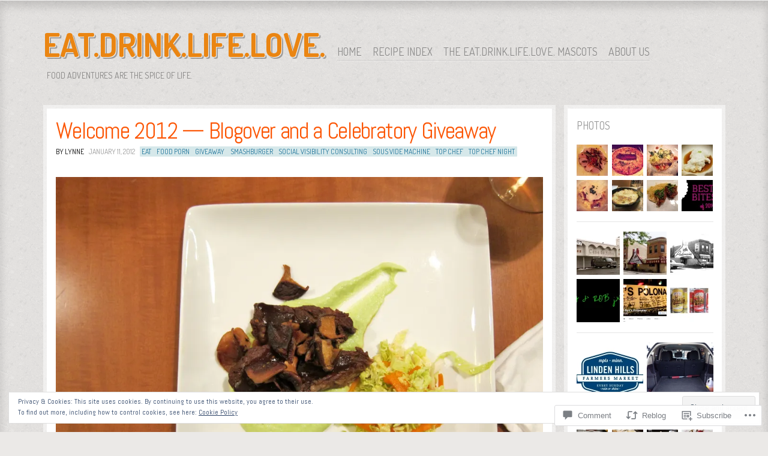

--- FILE ---
content_type: text/html; charset=UTF-8
request_url: https://eatdrinklifelove.com/2012/01/11/welcome-2012-blogover-and-a-celebratory-giveaway/?replytocom=726
body_size: 35268
content:
<!DOCTYPE html>
<!--[if IE 8]>
<html id="ie8" lang="en">
<![endif]-->
<!--[if !(IE 8)]><!-->
<html lang="en">
<!--<![endif]-->
<head>
<meta charset="UTF-8" />
<title>Welcome 2012 &#8212; Blogover and a Celebratory Giveaway | Eat.Drink.Life.Love.</title>
<link rel="profile" href="http://gmpg.org/xfn/11" />
<link rel="pingback" href="https://eatdrinklifelove.com/xmlrpc.php" />
<!--[if lt IE 9]>
<script src="https://s0.wp.com/wp-content/themes/pub/ideation-and-intent/js/html5.js?m=1337795550i" type="text/javascript"></script>
<![endif]-->

<meta name='robots' content='max-image-preview:large, noindex, follow' />
<meta name="p:domain_verify" content="pinterest-d9c14.html" />

<!-- Async WordPress.com Remote Login -->
<script id="wpcom_remote_login_js">
var wpcom_remote_login_extra_auth = '';
function wpcom_remote_login_remove_dom_node_id( element_id ) {
	var dom_node = document.getElementById( element_id );
	if ( dom_node ) { dom_node.parentNode.removeChild( dom_node ); }
}
function wpcom_remote_login_remove_dom_node_classes( class_name ) {
	var dom_nodes = document.querySelectorAll( '.' + class_name );
	for ( var i = 0; i < dom_nodes.length; i++ ) {
		dom_nodes[ i ].parentNode.removeChild( dom_nodes[ i ] );
	}
}
function wpcom_remote_login_final_cleanup() {
	wpcom_remote_login_remove_dom_node_classes( "wpcom_remote_login_msg" );
	wpcom_remote_login_remove_dom_node_id( "wpcom_remote_login_key" );
	wpcom_remote_login_remove_dom_node_id( "wpcom_remote_login_validate" );
	wpcom_remote_login_remove_dom_node_id( "wpcom_remote_login_js" );
	wpcom_remote_login_remove_dom_node_id( "wpcom_request_access_iframe" );
	wpcom_remote_login_remove_dom_node_id( "wpcom_request_access_styles" );
}

// Watch for messages back from the remote login
window.addEventListener( "message", function( e ) {
	if ( e.origin === "https://r-login.wordpress.com" ) {
		var data = {};
		try {
			data = JSON.parse( e.data );
		} catch( e ) {
			wpcom_remote_login_final_cleanup();
			return;
		}

		if ( data.msg === 'LOGIN' ) {
			// Clean up the login check iframe
			wpcom_remote_login_remove_dom_node_id( "wpcom_remote_login_key" );

			var id_regex = new RegExp( /^[0-9]+$/ );
			var token_regex = new RegExp( /^.*|.*|.*$/ );
			if (
				token_regex.test( data.token )
				&& id_regex.test( data.wpcomid )
			) {
				// We have everything we need to ask for a login
				var script = document.createElement( "script" );
				script.setAttribute( "id", "wpcom_remote_login_validate" );
				script.src = '/remote-login.php?wpcom_remote_login=validate'
					+ '&wpcomid=' + data.wpcomid
					+ '&token=' + encodeURIComponent( data.token )
					+ '&host=' + window.location.protocol
					+ '//' + window.location.hostname
					+ '&postid=930'
					+ '&is_singular=1';
				document.body.appendChild( script );
			}

			return;
		}

		// Safari ITP, not logged in, so redirect
		if ( data.msg === 'LOGIN-REDIRECT' ) {
			window.location = 'https://wordpress.com/log-in?redirect_to=' + window.location.href;
			return;
		}

		// Safari ITP, storage access failed, remove the request
		if ( data.msg === 'LOGIN-REMOVE' ) {
			var css_zap = 'html { -webkit-transition: margin-top 1s; transition: margin-top 1s; } /* 9001 */ html { margin-top: 0 !important; } * html body { margin-top: 0 !important; } @media screen and ( max-width: 782px ) { html { margin-top: 0 !important; } * html body { margin-top: 0 !important; } }';
			var style_zap = document.createElement( 'style' );
			style_zap.type = 'text/css';
			style_zap.appendChild( document.createTextNode( css_zap ) );
			document.body.appendChild( style_zap );

			var e = document.getElementById( 'wpcom_request_access_iframe' );
			e.parentNode.removeChild( e );

			document.cookie = 'wordpress_com_login_access=denied; path=/; max-age=31536000';

			return;
		}

		// Safari ITP
		if ( data.msg === 'REQUEST_ACCESS' ) {
			console.log( 'request access: safari' );

			// Check ITP iframe enable/disable knob
			if ( wpcom_remote_login_extra_auth !== 'safari_itp_iframe' ) {
				return;
			}

			// If we are in a "private window" there is no ITP.
			var private_window = false;
			try {
				var opendb = window.openDatabase( null, null, null, null );
			} catch( e ) {
				private_window = true;
			}

			if ( private_window ) {
				console.log( 'private window' );
				return;
			}

			var iframe = document.createElement( 'iframe' );
			iframe.id = 'wpcom_request_access_iframe';
			iframe.setAttribute( 'scrolling', 'no' );
			iframe.setAttribute( 'sandbox', 'allow-storage-access-by-user-activation allow-scripts allow-same-origin allow-top-navigation-by-user-activation' );
			iframe.src = 'https://r-login.wordpress.com/remote-login.php?wpcom_remote_login=request_access&origin=' + encodeURIComponent( data.origin ) + '&wpcomid=' + encodeURIComponent( data.wpcomid );

			var css = 'html { -webkit-transition: margin-top 1s; transition: margin-top 1s; } /* 9001 */ html { margin-top: 46px !important; } * html body { margin-top: 46px !important; } @media screen and ( max-width: 660px ) { html { margin-top: 71px !important; } * html body { margin-top: 71px !important; } #wpcom_request_access_iframe { display: block; height: 71px !important; } } #wpcom_request_access_iframe { border: 0px; height: 46px; position: fixed; top: 0; left: 0; width: 100%; min-width: 100%; z-index: 99999; background: #23282d; } ';

			var style = document.createElement( 'style' );
			style.type = 'text/css';
			style.id = 'wpcom_request_access_styles';
			style.appendChild( document.createTextNode( css ) );
			document.body.appendChild( style );

			document.body.appendChild( iframe );
		}

		if ( data.msg === 'DONE' ) {
			wpcom_remote_login_final_cleanup();
		}
	}
}, false );

// Inject the remote login iframe after the page has had a chance to load
// more critical resources
window.addEventListener( "DOMContentLoaded", function( e ) {
	var iframe = document.createElement( "iframe" );
	iframe.style.display = "none";
	iframe.setAttribute( "scrolling", "no" );
	iframe.setAttribute( "id", "wpcom_remote_login_key" );
	iframe.src = "https://r-login.wordpress.com/remote-login.php"
		+ "?wpcom_remote_login=key"
		+ "&origin=aHR0cHM6Ly9lYXRkcmlua2xpZmVsb3ZlLmNvbQ%3D%3D"
		+ "&wpcomid=12646950"
		+ "&time=" + Math.floor( Date.now() / 1000 );
	document.body.appendChild( iframe );
}, false );
</script>
<link rel='dns-prefetch' href='//s0.wp.com' />
<link rel='dns-prefetch' href='//widgets.wp.com' />
<link rel='dns-prefetch' href='//fonts-api.wp.com' />
<link rel="alternate" type="application/rss+xml" title="Eat.Drink.Life.Love. &raquo; Feed" href="https://eatdrinklifelove.com/feed/" />
<link rel="alternate" type="application/rss+xml" title="Eat.Drink.Life.Love. &raquo; Comments Feed" href="https://eatdrinklifelove.com/comments/feed/" />
<link rel="alternate" type="application/rss+xml" title="Eat.Drink.Life.Love. &raquo; Welcome 2012 &#8212; Blogover and a Celebratory&nbsp;Giveaway Comments Feed" href="https://eatdrinklifelove.com/2012/01/11/welcome-2012-blogover-and-a-celebratory-giveaway/feed/" />
	<script type="text/javascript">
		/* <![CDATA[ */
		function addLoadEvent(func) {
			var oldonload = window.onload;
			if (typeof window.onload != 'function') {
				window.onload = func;
			} else {
				window.onload = function () {
					oldonload();
					func();
				}
			}
		}
		/* ]]> */
	</script>
	<link crossorigin='anonymous' rel='stylesheet' id='all-css-0-1' href='/_static/??-eJx9jFEKwjAQRC9kXKqV+iOeJSRLSbPJBndD6O1tpFAQ8WfgMTMPWjGOs2JWSNUUqnPIAi34GVUA69ZyDGjINlBMhayigOhKeHYiJ/gtWFCLdXFnSMw9fKXt/MIu8aaw6Bf9U1KIeIg/1OfP9Bim2/VyH6dhXN5pUk2g&cssminify=yes' type='text/css' media='all' />
<style id='wp-emoji-styles-inline-css'>

	img.wp-smiley, img.emoji {
		display: inline !important;
		border: none !important;
		box-shadow: none !important;
		height: 1em !important;
		width: 1em !important;
		margin: 0 0.07em !important;
		vertical-align: -0.1em !important;
		background: none !important;
		padding: 0 !important;
	}
/*# sourceURL=wp-emoji-styles-inline-css */
</style>
<link crossorigin='anonymous' rel='stylesheet' id='all-css-2-1' href='/wp-content/plugins/gutenberg-core/v22.2.0/build/styles/block-library/style.css?m=1764855221i&cssminify=yes' type='text/css' media='all' />
<style id='wp-block-library-inline-css'>
.has-text-align-justify {
	text-align:justify;
}
.has-text-align-justify{text-align:justify;}

/*# sourceURL=wp-block-library-inline-css */
</style><style id='global-styles-inline-css'>
:root{--wp--preset--aspect-ratio--square: 1;--wp--preset--aspect-ratio--4-3: 4/3;--wp--preset--aspect-ratio--3-4: 3/4;--wp--preset--aspect-ratio--3-2: 3/2;--wp--preset--aspect-ratio--2-3: 2/3;--wp--preset--aspect-ratio--16-9: 16/9;--wp--preset--aspect-ratio--9-16: 9/16;--wp--preset--color--black: #000000;--wp--preset--color--cyan-bluish-gray: #abb8c3;--wp--preset--color--white: #ffffff;--wp--preset--color--pale-pink: #f78da7;--wp--preset--color--vivid-red: #cf2e2e;--wp--preset--color--luminous-vivid-orange: #ff6900;--wp--preset--color--luminous-vivid-amber: #fcb900;--wp--preset--color--light-green-cyan: #7bdcb5;--wp--preset--color--vivid-green-cyan: #00d084;--wp--preset--color--pale-cyan-blue: #8ed1fc;--wp--preset--color--vivid-cyan-blue: #0693e3;--wp--preset--color--vivid-purple: #9b51e0;--wp--preset--gradient--vivid-cyan-blue-to-vivid-purple: linear-gradient(135deg,rgb(6,147,227) 0%,rgb(155,81,224) 100%);--wp--preset--gradient--light-green-cyan-to-vivid-green-cyan: linear-gradient(135deg,rgb(122,220,180) 0%,rgb(0,208,130) 100%);--wp--preset--gradient--luminous-vivid-amber-to-luminous-vivid-orange: linear-gradient(135deg,rgb(252,185,0) 0%,rgb(255,105,0) 100%);--wp--preset--gradient--luminous-vivid-orange-to-vivid-red: linear-gradient(135deg,rgb(255,105,0) 0%,rgb(207,46,46) 100%);--wp--preset--gradient--very-light-gray-to-cyan-bluish-gray: linear-gradient(135deg,rgb(238,238,238) 0%,rgb(169,184,195) 100%);--wp--preset--gradient--cool-to-warm-spectrum: linear-gradient(135deg,rgb(74,234,220) 0%,rgb(151,120,209) 20%,rgb(207,42,186) 40%,rgb(238,44,130) 60%,rgb(251,105,98) 80%,rgb(254,248,76) 100%);--wp--preset--gradient--blush-light-purple: linear-gradient(135deg,rgb(255,206,236) 0%,rgb(152,150,240) 100%);--wp--preset--gradient--blush-bordeaux: linear-gradient(135deg,rgb(254,205,165) 0%,rgb(254,45,45) 50%,rgb(107,0,62) 100%);--wp--preset--gradient--luminous-dusk: linear-gradient(135deg,rgb(255,203,112) 0%,rgb(199,81,192) 50%,rgb(65,88,208) 100%);--wp--preset--gradient--pale-ocean: linear-gradient(135deg,rgb(255,245,203) 0%,rgb(182,227,212) 50%,rgb(51,167,181) 100%);--wp--preset--gradient--electric-grass: linear-gradient(135deg,rgb(202,248,128) 0%,rgb(113,206,126) 100%);--wp--preset--gradient--midnight: linear-gradient(135deg,rgb(2,3,129) 0%,rgb(40,116,252) 100%);--wp--preset--font-size--small: 13px;--wp--preset--font-size--medium: 20px;--wp--preset--font-size--large: 36px;--wp--preset--font-size--x-large: 42px;--wp--preset--font-family--albert-sans: 'Albert Sans', sans-serif;--wp--preset--font-family--alegreya: Alegreya, serif;--wp--preset--font-family--arvo: Arvo, serif;--wp--preset--font-family--bodoni-moda: 'Bodoni Moda', serif;--wp--preset--font-family--bricolage-grotesque: 'Bricolage Grotesque', sans-serif;--wp--preset--font-family--cabin: Cabin, sans-serif;--wp--preset--font-family--chivo: Chivo, sans-serif;--wp--preset--font-family--commissioner: Commissioner, sans-serif;--wp--preset--font-family--cormorant: Cormorant, serif;--wp--preset--font-family--courier-prime: 'Courier Prime', monospace;--wp--preset--font-family--crimson-pro: 'Crimson Pro', serif;--wp--preset--font-family--dm-mono: 'DM Mono', monospace;--wp--preset--font-family--dm-sans: 'DM Sans', sans-serif;--wp--preset--font-family--dm-serif-display: 'DM Serif Display', serif;--wp--preset--font-family--domine: Domine, serif;--wp--preset--font-family--eb-garamond: 'EB Garamond', serif;--wp--preset--font-family--epilogue: Epilogue, sans-serif;--wp--preset--font-family--fahkwang: Fahkwang, sans-serif;--wp--preset--font-family--figtree: Figtree, sans-serif;--wp--preset--font-family--fira-sans: 'Fira Sans', sans-serif;--wp--preset--font-family--fjalla-one: 'Fjalla One', sans-serif;--wp--preset--font-family--fraunces: Fraunces, serif;--wp--preset--font-family--gabarito: Gabarito, system-ui;--wp--preset--font-family--ibm-plex-mono: 'IBM Plex Mono', monospace;--wp--preset--font-family--ibm-plex-sans: 'IBM Plex Sans', sans-serif;--wp--preset--font-family--ibarra-real-nova: 'Ibarra Real Nova', serif;--wp--preset--font-family--instrument-serif: 'Instrument Serif', serif;--wp--preset--font-family--inter: Inter, sans-serif;--wp--preset--font-family--josefin-sans: 'Josefin Sans', sans-serif;--wp--preset--font-family--jost: Jost, sans-serif;--wp--preset--font-family--libre-baskerville: 'Libre Baskerville', serif;--wp--preset--font-family--libre-franklin: 'Libre Franklin', sans-serif;--wp--preset--font-family--literata: Literata, serif;--wp--preset--font-family--lora: Lora, serif;--wp--preset--font-family--merriweather: Merriweather, serif;--wp--preset--font-family--montserrat: Montserrat, sans-serif;--wp--preset--font-family--newsreader: Newsreader, serif;--wp--preset--font-family--noto-sans-mono: 'Noto Sans Mono', sans-serif;--wp--preset--font-family--nunito: Nunito, sans-serif;--wp--preset--font-family--open-sans: 'Open Sans', sans-serif;--wp--preset--font-family--overpass: Overpass, sans-serif;--wp--preset--font-family--pt-serif: 'PT Serif', serif;--wp--preset--font-family--petrona: Petrona, serif;--wp--preset--font-family--piazzolla: Piazzolla, serif;--wp--preset--font-family--playfair-display: 'Playfair Display', serif;--wp--preset--font-family--plus-jakarta-sans: 'Plus Jakarta Sans', sans-serif;--wp--preset--font-family--poppins: Poppins, sans-serif;--wp--preset--font-family--raleway: Raleway, sans-serif;--wp--preset--font-family--roboto: Roboto, sans-serif;--wp--preset--font-family--roboto-slab: 'Roboto Slab', serif;--wp--preset--font-family--rubik: Rubik, sans-serif;--wp--preset--font-family--rufina: Rufina, serif;--wp--preset--font-family--sora: Sora, sans-serif;--wp--preset--font-family--source-sans-3: 'Source Sans 3', sans-serif;--wp--preset--font-family--source-serif-4: 'Source Serif 4', serif;--wp--preset--font-family--space-mono: 'Space Mono', monospace;--wp--preset--font-family--syne: Syne, sans-serif;--wp--preset--font-family--texturina: Texturina, serif;--wp--preset--font-family--urbanist: Urbanist, sans-serif;--wp--preset--font-family--work-sans: 'Work Sans', sans-serif;--wp--preset--spacing--20: 0.44rem;--wp--preset--spacing--30: 0.67rem;--wp--preset--spacing--40: 1rem;--wp--preset--spacing--50: 1.5rem;--wp--preset--spacing--60: 2.25rem;--wp--preset--spacing--70: 3.38rem;--wp--preset--spacing--80: 5.06rem;--wp--preset--shadow--natural: 6px 6px 9px rgba(0, 0, 0, 0.2);--wp--preset--shadow--deep: 12px 12px 50px rgba(0, 0, 0, 0.4);--wp--preset--shadow--sharp: 6px 6px 0px rgba(0, 0, 0, 0.2);--wp--preset--shadow--outlined: 6px 6px 0px -3px rgb(255, 255, 255), 6px 6px rgb(0, 0, 0);--wp--preset--shadow--crisp: 6px 6px 0px rgb(0, 0, 0);}:where(.is-layout-flex){gap: 0.5em;}:where(.is-layout-grid){gap: 0.5em;}body .is-layout-flex{display: flex;}.is-layout-flex{flex-wrap: wrap;align-items: center;}.is-layout-flex > :is(*, div){margin: 0;}body .is-layout-grid{display: grid;}.is-layout-grid > :is(*, div){margin: 0;}:where(.wp-block-columns.is-layout-flex){gap: 2em;}:where(.wp-block-columns.is-layout-grid){gap: 2em;}:where(.wp-block-post-template.is-layout-flex){gap: 1.25em;}:where(.wp-block-post-template.is-layout-grid){gap: 1.25em;}.has-black-color{color: var(--wp--preset--color--black) !important;}.has-cyan-bluish-gray-color{color: var(--wp--preset--color--cyan-bluish-gray) !important;}.has-white-color{color: var(--wp--preset--color--white) !important;}.has-pale-pink-color{color: var(--wp--preset--color--pale-pink) !important;}.has-vivid-red-color{color: var(--wp--preset--color--vivid-red) !important;}.has-luminous-vivid-orange-color{color: var(--wp--preset--color--luminous-vivid-orange) !important;}.has-luminous-vivid-amber-color{color: var(--wp--preset--color--luminous-vivid-amber) !important;}.has-light-green-cyan-color{color: var(--wp--preset--color--light-green-cyan) !important;}.has-vivid-green-cyan-color{color: var(--wp--preset--color--vivid-green-cyan) !important;}.has-pale-cyan-blue-color{color: var(--wp--preset--color--pale-cyan-blue) !important;}.has-vivid-cyan-blue-color{color: var(--wp--preset--color--vivid-cyan-blue) !important;}.has-vivid-purple-color{color: var(--wp--preset--color--vivid-purple) !important;}.has-black-background-color{background-color: var(--wp--preset--color--black) !important;}.has-cyan-bluish-gray-background-color{background-color: var(--wp--preset--color--cyan-bluish-gray) !important;}.has-white-background-color{background-color: var(--wp--preset--color--white) !important;}.has-pale-pink-background-color{background-color: var(--wp--preset--color--pale-pink) !important;}.has-vivid-red-background-color{background-color: var(--wp--preset--color--vivid-red) !important;}.has-luminous-vivid-orange-background-color{background-color: var(--wp--preset--color--luminous-vivid-orange) !important;}.has-luminous-vivid-amber-background-color{background-color: var(--wp--preset--color--luminous-vivid-amber) !important;}.has-light-green-cyan-background-color{background-color: var(--wp--preset--color--light-green-cyan) !important;}.has-vivid-green-cyan-background-color{background-color: var(--wp--preset--color--vivid-green-cyan) !important;}.has-pale-cyan-blue-background-color{background-color: var(--wp--preset--color--pale-cyan-blue) !important;}.has-vivid-cyan-blue-background-color{background-color: var(--wp--preset--color--vivid-cyan-blue) !important;}.has-vivid-purple-background-color{background-color: var(--wp--preset--color--vivid-purple) !important;}.has-black-border-color{border-color: var(--wp--preset--color--black) !important;}.has-cyan-bluish-gray-border-color{border-color: var(--wp--preset--color--cyan-bluish-gray) !important;}.has-white-border-color{border-color: var(--wp--preset--color--white) !important;}.has-pale-pink-border-color{border-color: var(--wp--preset--color--pale-pink) !important;}.has-vivid-red-border-color{border-color: var(--wp--preset--color--vivid-red) !important;}.has-luminous-vivid-orange-border-color{border-color: var(--wp--preset--color--luminous-vivid-orange) !important;}.has-luminous-vivid-amber-border-color{border-color: var(--wp--preset--color--luminous-vivid-amber) !important;}.has-light-green-cyan-border-color{border-color: var(--wp--preset--color--light-green-cyan) !important;}.has-vivid-green-cyan-border-color{border-color: var(--wp--preset--color--vivid-green-cyan) !important;}.has-pale-cyan-blue-border-color{border-color: var(--wp--preset--color--pale-cyan-blue) !important;}.has-vivid-cyan-blue-border-color{border-color: var(--wp--preset--color--vivid-cyan-blue) !important;}.has-vivid-purple-border-color{border-color: var(--wp--preset--color--vivid-purple) !important;}.has-vivid-cyan-blue-to-vivid-purple-gradient-background{background: var(--wp--preset--gradient--vivid-cyan-blue-to-vivid-purple) !important;}.has-light-green-cyan-to-vivid-green-cyan-gradient-background{background: var(--wp--preset--gradient--light-green-cyan-to-vivid-green-cyan) !important;}.has-luminous-vivid-amber-to-luminous-vivid-orange-gradient-background{background: var(--wp--preset--gradient--luminous-vivid-amber-to-luminous-vivid-orange) !important;}.has-luminous-vivid-orange-to-vivid-red-gradient-background{background: var(--wp--preset--gradient--luminous-vivid-orange-to-vivid-red) !important;}.has-very-light-gray-to-cyan-bluish-gray-gradient-background{background: var(--wp--preset--gradient--very-light-gray-to-cyan-bluish-gray) !important;}.has-cool-to-warm-spectrum-gradient-background{background: var(--wp--preset--gradient--cool-to-warm-spectrum) !important;}.has-blush-light-purple-gradient-background{background: var(--wp--preset--gradient--blush-light-purple) !important;}.has-blush-bordeaux-gradient-background{background: var(--wp--preset--gradient--blush-bordeaux) !important;}.has-luminous-dusk-gradient-background{background: var(--wp--preset--gradient--luminous-dusk) !important;}.has-pale-ocean-gradient-background{background: var(--wp--preset--gradient--pale-ocean) !important;}.has-electric-grass-gradient-background{background: var(--wp--preset--gradient--electric-grass) !important;}.has-midnight-gradient-background{background: var(--wp--preset--gradient--midnight) !important;}.has-small-font-size{font-size: var(--wp--preset--font-size--small) !important;}.has-medium-font-size{font-size: var(--wp--preset--font-size--medium) !important;}.has-large-font-size{font-size: var(--wp--preset--font-size--large) !important;}.has-x-large-font-size{font-size: var(--wp--preset--font-size--x-large) !important;}.has-albert-sans-font-family{font-family: var(--wp--preset--font-family--albert-sans) !important;}.has-alegreya-font-family{font-family: var(--wp--preset--font-family--alegreya) !important;}.has-arvo-font-family{font-family: var(--wp--preset--font-family--arvo) !important;}.has-bodoni-moda-font-family{font-family: var(--wp--preset--font-family--bodoni-moda) !important;}.has-bricolage-grotesque-font-family{font-family: var(--wp--preset--font-family--bricolage-grotesque) !important;}.has-cabin-font-family{font-family: var(--wp--preset--font-family--cabin) !important;}.has-chivo-font-family{font-family: var(--wp--preset--font-family--chivo) !important;}.has-commissioner-font-family{font-family: var(--wp--preset--font-family--commissioner) !important;}.has-cormorant-font-family{font-family: var(--wp--preset--font-family--cormorant) !important;}.has-courier-prime-font-family{font-family: var(--wp--preset--font-family--courier-prime) !important;}.has-crimson-pro-font-family{font-family: var(--wp--preset--font-family--crimson-pro) !important;}.has-dm-mono-font-family{font-family: var(--wp--preset--font-family--dm-mono) !important;}.has-dm-sans-font-family{font-family: var(--wp--preset--font-family--dm-sans) !important;}.has-dm-serif-display-font-family{font-family: var(--wp--preset--font-family--dm-serif-display) !important;}.has-domine-font-family{font-family: var(--wp--preset--font-family--domine) !important;}.has-eb-garamond-font-family{font-family: var(--wp--preset--font-family--eb-garamond) !important;}.has-epilogue-font-family{font-family: var(--wp--preset--font-family--epilogue) !important;}.has-fahkwang-font-family{font-family: var(--wp--preset--font-family--fahkwang) !important;}.has-figtree-font-family{font-family: var(--wp--preset--font-family--figtree) !important;}.has-fira-sans-font-family{font-family: var(--wp--preset--font-family--fira-sans) !important;}.has-fjalla-one-font-family{font-family: var(--wp--preset--font-family--fjalla-one) !important;}.has-fraunces-font-family{font-family: var(--wp--preset--font-family--fraunces) !important;}.has-gabarito-font-family{font-family: var(--wp--preset--font-family--gabarito) !important;}.has-ibm-plex-mono-font-family{font-family: var(--wp--preset--font-family--ibm-plex-mono) !important;}.has-ibm-plex-sans-font-family{font-family: var(--wp--preset--font-family--ibm-plex-sans) !important;}.has-ibarra-real-nova-font-family{font-family: var(--wp--preset--font-family--ibarra-real-nova) !important;}.has-instrument-serif-font-family{font-family: var(--wp--preset--font-family--instrument-serif) !important;}.has-inter-font-family{font-family: var(--wp--preset--font-family--inter) !important;}.has-josefin-sans-font-family{font-family: var(--wp--preset--font-family--josefin-sans) !important;}.has-jost-font-family{font-family: var(--wp--preset--font-family--jost) !important;}.has-libre-baskerville-font-family{font-family: var(--wp--preset--font-family--libre-baskerville) !important;}.has-libre-franklin-font-family{font-family: var(--wp--preset--font-family--libre-franklin) !important;}.has-literata-font-family{font-family: var(--wp--preset--font-family--literata) !important;}.has-lora-font-family{font-family: var(--wp--preset--font-family--lora) !important;}.has-merriweather-font-family{font-family: var(--wp--preset--font-family--merriweather) !important;}.has-montserrat-font-family{font-family: var(--wp--preset--font-family--montserrat) !important;}.has-newsreader-font-family{font-family: var(--wp--preset--font-family--newsreader) !important;}.has-noto-sans-mono-font-family{font-family: var(--wp--preset--font-family--noto-sans-mono) !important;}.has-nunito-font-family{font-family: var(--wp--preset--font-family--nunito) !important;}.has-open-sans-font-family{font-family: var(--wp--preset--font-family--open-sans) !important;}.has-overpass-font-family{font-family: var(--wp--preset--font-family--overpass) !important;}.has-pt-serif-font-family{font-family: var(--wp--preset--font-family--pt-serif) !important;}.has-petrona-font-family{font-family: var(--wp--preset--font-family--petrona) !important;}.has-piazzolla-font-family{font-family: var(--wp--preset--font-family--piazzolla) !important;}.has-playfair-display-font-family{font-family: var(--wp--preset--font-family--playfair-display) !important;}.has-plus-jakarta-sans-font-family{font-family: var(--wp--preset--font-family--plus-jakarta-sans) !important;}.has-poppins-font-family{font-family: var(--wp--preset--font-family--poppins) !important;}.has-raleway-font-family{font-family: var(--wp--preset--font-family--raleway) !important;}.has-roboto-font-family{font-family: var(--wp--preset--font-family--roboto) !important;}.has-roboto-slab-font-family{font-family: var(--wp--preset--font-family--roboto-slab) !important;}.has-rubik-font-family{font-family: var(--wp--preset--font-family--rubik) !important;}.has-rufina-font-family{font-family: var(--wp--preset--font-family--rufina) !important;}.has-sora-font-family{font-family: var(--wp--preset--font-family--sora) !important;}.has-source-sans-3-font-family{font-family: var(--wp--preset--font-family--source-sans-3) !important;}.has-source-serif-4-font-family{font-family: var(--wp--preset--font-family--source-serif-4) !important;}.has-space-mono-font-family{font-family: var(--wp--preset--font-family--space-mono) !important;}.has-syne-font-family{font-family: var(--wp--preset--font-family--syne) !important;}.has-texturina-font-family{font-family: var(--wp--preset--font-family--texturina) !important;}.has-urbanist-font-family{font-family: var(--wp--preset--font-family--urbanist) !important;}.has-work-sans-font-family{font-family: var(--wp--preset--font-family--work-sans) !important;}
/*# sourceURL=global-styles-inline-css */
</style>

<style id='classic-theme-styles-inline-css'>
/*! This file is auto-generated */
.wp-block-button__link{color:#fff;background-color:#32373c;border-radius:9999px;box-shadow:none;text-decoration:none;padding:calc(.667em + 2px) calc(1.333em + 2px);font-size:1.125em}.wp-block-file__button{background:#32373c;color:#fff;text-decoration:none}
/*# sourceURL=/wp-includes/css/classic-themes.min.css */
</style>
<link crossorigin='anonymous' rel='stylesheet' id='all-css-4-1' href='/_static/??-eJx9j8EOwjAIhl/IyvTgvBgfxXQtmZ2jbQrdfHxZll3U7ELgh48fYM7GpSgYBaiaPNY+RAaXCqpO2QroBKEPFkckHTs65gP8x+bgexTFecuN4HsfyWpjui4XZDYaKVQy8lQv3uMGlGzdy6i0rlgbQCnFrfmYMPpUwFZJZEWC+8GAi4OuhtHDhKVTaxWXN/m7Xo650+3UXprm3J6a6/ABpBt3RQ==&cssminify=yes' type='text/css' media='all' />
<link rel='stylesheet' id='verbum-gutenberg-css-css' href='https://widgets.wp.com/verbum-block-editor/block-editor.css?ver=1738686361' media='all' />
<link crossorigin='anonymous' rel='stylesheet' id='all-css-6-1' href='/wp-content/themes/pub/ideation-and-intent/style.css?m=1741693332i&cssminify=yes' type='text/css' media='all' />
<link rel='stylesheet' id='ideation-Abel-css' href='https://fonts-api.wp.com/css?family=Abel%3A400%2C700&#038;ver=20120521' media='all' />
<link rel='stylesheet' id='ideation-dosis-css' href='https://fonts-api.wp.com/css?family=Dosis%3A400%2C700&#038;ver=20120521' media='all' />
<style id='jetpack_facebook_likebox-inline-css'>
.widget_facebook_likebox {
	overflow: hidden;
}

/*# sourceURL=/wp-content/mu-plugins/jetpack-plugin/moon/modules/widgets/facebook-likebox/style.css */
</style>
<link crossorigin='anonymous' rel='stylesheet' id='all-css-12-1' href='/_static/??-eJx9zEEKwjAQheELOQ6FSHUhPUuaTuNIMhOaCeLtW3VjQdy9f/E9fBQIKkZimBuU1CJLxYXGpHGbEUP9zuOWB/yNIikkDd5YZRcwJ8/LP8oys7A90W6UqWJpI/JEH+1lAn6T18WQr507XZw79527r3jPRyo=&cssminify=yes' type='text/css' media='all' />
<style id='jetpack-global-styles-frontend-style-inline-css'>
:root { --font-headings: unset; --font-base: unset; --font-headings-default: -apple-system,BlinkMacSystemFont,"Segoe UI",Roboto,Oxygen-Sans,Ubuntu,Cantarell,"Helvetica Neue",sans-serif; --font-base-default: -apple-system,BlinkMacSystemFont,"Segoe UI",Roboto,Oxygen-Sans,Ubuntu,Cantarell,"Helvetica Neue",sans-serif;}
/*# sourceURL=jetpack-global-styles-frontend-style-inline-css */
</style>
<link crossorigin='anonymous' rel='stylesheet' id='all-css-14-1' href='/_static/??-eJyNjcEKwjAQRH/IuFRT6kX8FNkmS5K6yQY3Qfx7bfEiXrwM82B4A49qnJRGpUHupnIPqSgs1Cq624chi6zhO5OCRryTR++fW00l7J3qDv43XVNxoOISsmEJol/wY2uR8vs3WggsM/I6uOTzMI3Hw8lOg11eUT1JKA==&cssminify=yes' type='text/css' media='all' />
<script type="text/javascript" id="jetpack_related-posts-js-extra">
/* <![CDATA[ */
var related_posts_js_options = {"post_heading":"h4"};
//# sourceURL=jetpack_related-posts-js-extra
/* ]]> */
</script>
<script type="text/javascript" id="wpcom-actionbar-placeholder-js-extra">
/* <![CDATA[ */
var actionbardata = {"siteID":"12646950","postID":"930","siteURL":"https://eatdrinklifelove.com","xhrURL":"https://eatdrinklifelove.com/wp-admin/admin-ajax.php","nonce":"1d679f2ea0","isLoggedIn":"","statusMessage":"","subsEmailDefault":"instantly","proxyScriptUrl":"https://s0.wp.com/wp-content/js/wpcom-proxy-request.js?m=1513050504i&amp;ver=20211021","shortlink":"https://wp.me/pR434-f0","i18n":{"followedText":"New posts from this site will now appear in your \u003Ca href=\"https://wordpress.com/reader\"\u003EReader\u003C/a\u003E","foldBar":"Collapse this bar","unfoldBar":"Expand this bar","shortLinkCopied":"Shortlink copied to clipboard."}};
//# sourceURL=wpcom-actionbar-placeholder-js-extra
/* ]]> */
</script>
<script type="text/javascript" id="jetpack-mu-wpcom-settings-js-before">
/* <![CDATA[ */
var JETPACK_MU_WPCOM_SETTINGS = {"assetsUrl":"https://s0.wp.com/wp-content/mu-plugins/jetpack-mu-wpcom-plugin/moon/jetpack_vendor/automattic/jetpack-mu-wpcom/src/build/"};
//# sourceURL=jetpack-mu-wpcom-settings-js-before
/* ]]> */
</script>
<script crossorigin='anonymous' type='text/javascript'  src='/_static/??-eJx1j10KwjAQhC/kdmuh+iQeRdIkhMRkN+bH2tvbYpUK+jQMM3zD4BhBMhVNBUOF6KuxlNHpEoW8rh4DM+HFksShWq8waS+KVhA5l/ztmmCpcXmHG7CbO75ATPyY3tkM81XpvITuVnWaVtkC/pYgWJPm0V9rg2fzOTJyUkJlkF7k/ALJEPHeLQLEBEbFNCPO4bQ/9n3bHrqud0+pPGch'></script>
<script type="text/javascript" id="rlt-proxy-js-after">
/* <![CDATA[ */
	rltInitialize( {"token":null,"iframeOrigins":["https:\/\/widgets.wp.com"]} );
//# sourceURL=rlt-proxy-js-after
/* ]]> */
</script>
<link rel="EditURI" type="application/rsd+xml" title="RSD" href="https://eatdrinklifelove.wordpress.com/xmlrpc.php?rsd" />
<meta name="generator" content="WordPress.com" />
<link rel="canonical" href="https://eatdrinklifelove.com/2012/01/11/welcome-2012-blogover-and-a-celebratory-giveaway/" />
<link rel='shortlink' href='https://wp.me/pR434-f0' />
<link rel="alternate" type="application/json+oembed" href="https://public-api.wordpress.com/oembed/?format=json&amp;url=https%3A%2F%2Featdrinklifelove.com%2F2012%2F01%2F11%2Fwelcome-2012-blogover-and-a-celebratory-giveaway%2F&amp;for=wpcom-auto-discovery" /><link rel="alternate" type="application/xml+oembed" href="https://public-api.wordpress.com/oembed/?format=xml&amp;url=https%3A%2F%2Featdrinklifelove.com%2F2012%2F01%2F11%2Fwelcome-2012-blogover-and-a-celebratory-giveaway%2F&amp;for=wpcom-auto-discovery" />
<!-- Jetpack Open Graph Tags -->
<meta property="og:type" content="article" />
<meta property="og:title" content="Welcome 2012 &#8212; Blogover and a Celebratory Giveaway" />
<meta property="og:url" content="https://eatdrinklifelove.com/2012/01/11/welcome-2012-blogover-and-a-celebratory-giveaway/" />
<meta property="og:description" content="Happy 2012! I don&#8217;t really make New Year&#8217;s resolutions, but with the new year comes a wonderful opportunity to turn over a new leaf (or leaves, as the case may be). One of those changes…" />
<meta property="article:published_time" content="2012-01-11T23:07:35+00:00" />
<meta property="article:modified_time" content="2012-01-11T23:09:28+00:00" />
<meta property="og:site_name" content="Eat.Drink.Life.Love." />
<meta property="og:image" content="https://eatdrinklifelove.com/wp-content/uploads/2012/01/img_0029.jpg?w=1024" />
<meta property="og:image:width" content="1024" />
<meta property="og:image:height" content="764" />
<meta property="og:image:alt" content="" />
<meta property="og:locale" content="en_US" />
<meta property="article:publisher" content="https://www.facebook.com/WordPresscom" />
<meta name="twitter:text:title" content="Welcome 2012 &#8212; Blogover and a Celebratory&nbsp;Giveaway" />
<meta name="twitter:image" content="https://eatdrinklifelove.com/wp-content/uploads/2012/01/img_0029.jpg?w=640" />
<meta name="twitter:card" content="summary_large_image" />

<!-- End Jetpack Open Graph Tags -->
<link rel="shortcut icon" type="image/x-icon" href="https://s0.wp.com/i/favicon.ico?m=1713425267i" sizes="16x16 24x24 32x32 48x48" />
<link rel="icon" type="image/x-icon" href="https://s0.wp.com/i/favicon.ico?m=1713425267i" sizes="16x16 24x24 32x32 48x48" />
<link rel="apple-touch-icon" href="https://s0.wp.com/i/webclip.png?m=1713868326i" />
<link rel='openid.server' href='https://eatdrinklifelove.com/?openidserver=1' />
<link rel='openid.delegate' href='https://eatdrinklifelove.com/' />
<link rel="search" type="application/opensearchdescription+xml" href="https://eatdrinklifelove.com/osd.xml" title="Eat.Drink.Life.Love." />
<link rel="search" type="application/opensearchdescription+xml" href="https://s1.wp.com/opensearch.xml" title="WordPress.com" />
<meta name="theme-color" content="#f6f4f2" />
<style>
.site-title a {
	text-shadow: 1px 1px 0px #f6f4f2, 3px 3px 0px rgba( 0, 0, 0, 0.3 ) !important;
}
</style>
<meta name="description" content="Happy 2012! I don&#039;t really make New Year&#039;s resolutions, but with the new year comes a wonderful opportunity to turn over a new leaf (or leaves, as the case may be). One of those changes involved me getting a new camera as a Christmas gift from K. This means new and improved food porn on&hellip;" />
	<style type="text/css">
			.site-title a {
			color: #ea8512 !important;
		}
		</style>
	<style type="text/css" id="custom-background-css">
body.custom-background { background-image: url("https://eatdrinklifelove.wordpress.com/wp-content/themes/pub/ideation-and-intent/images/background.png?m=1391151402i"); background-position: left top; background-size: auto; background-repeat: repeat; background-attachment: fixed; }
</style>
			<script type="text/javascript">

			window.doNotSellCallback = function() {

				var linkElements = [
					'a[href="https://wordpress.com/?ref=footer_blog"]',
					'a[href="https://wordpress.com/?ref=footer_website"]',
					'a[href="https://wordpress.com/?ref=vertical_footer"]',
					'a[href^="https://wordpress.com/?ref=footer_segment_"]',
				].join(',');

				var dnsLink = document.createElement( 'a' );
				dnsLink.href = 'https://wordpress.com/advertising-program-optout/';
				dnsLink.classList.add( 'do-not-sell-link' );
				dnsLink.rel = 'nofollow';
				dnsLink.style.marginLeft = '0.5em';
				dnsLink.textContent = 'Do Not Sell or Share My Personal Information';

				var creditLinks = document.querySelectorAll( linkElements );

				if ( 0 === creditLinks.length ) {
					return false;
				}

				Array.prototype.forEach.call( creditLinks, function( el ) {
					el.insertAdjacentElement( 'afterend', dnsLink );
				});

				return true;
			};

		</script>
		<script type="text/javascript">
	window.google_analytics_uacct = "UA-52447-2";
</script>

<script type="text/javascript">
	var _gaq = _gaq || [];
	_gaq.push(['_setAccount', 'UA-52447-2']);
	_gaq.push(['_gat._anonymizeIp']);
	_gaq.push(['_setDomainName', 'none']);
	_gaq.push(['_setAllowLinker', true]);
	_gaq.push(['_initData']);
	_gaq.push(['_trackPageview']);

	(function() {
		var ga = document.createElement('script'); ga.type = 'text/javascript'; ga.async = true;
		ga.src = ('https:' == document.location.protocol ? 'https://ssl' : 'http://www') + '.google-analytics.com/ga.js';
		(document.getElementsByTagName('head')[0] || document.getElementsByTagName('body')[0]).appendChild(ga);
	})();
</script>
<link crossorigin='anonymous' rel='stylesheet' id='all-css-0-3' href='/_static/??-eJyNjMEKgzAQBX9Ifdha9CJ+StF1KdFkN7gJ+X0RbM89zjAMSqxJJbEkhFxHnz9ODBunONN+M4Kq4O2EsHil3WDFRT4aMqvw/yHomj0baD40G/tf9BXXcApj27+ej6Hr2247ASkBO20=&cssminify=yes' type='text/css' media='all' />
</head>

<body class="wp-singular post-template-default single single-post postid-930 single-format-standard custom-background wp-theme-pubideation-and-intent customizer-styles-applied column-3 jetpack-reblog-enabled">
<div id="page" class="hfeed site">

	
	<header id="masthead" class="site-header" role="banner">
		<hgroup>
			<h1 class="site-title"><a href="https://eatdrinklifelove.com/" title="Eat.Drink.Life.Love." rel="home">Eat.Drink.Life.Love.</a></h1>
			<h2 class="site-description">Food adventures are the spice of life.</h2>
		</hgroup>

		<nav role="navigation" class="site-navigation main-navigation">
			<h1 class="assistive-text">Menu</h1>
			<div class="assistive-text skip-link"><a href="#content" title="Skip to content">Skip to content</a></div>
			<div class="menu"><ul>
<li ><a href="https://eatdrinklifelove.com/">Home</a></li><li class="page_item page-item-1590"><a href="https://eatdrinklifelove.com/recipe-index/">Recipe Index</a></li>
<li class="page_item page-item-1268"><a href="https://eatdrinklifelove.com/second-chance-animal-rescue/">The Eat.Drink.Life.Love. Mascots</a></li>
<li class="page_item page-item-2"><a href="https://eatdrinklifelove.com/about/">About Us</a></li>
</ul></div>
		</nav>

			</header><!-- #masthead .site-header -->

	<div class="site-main">
		<div id="primary" class="site-content single-wide">
			<div id="content" role="main">

			
				
<article id="post-930" class="post-full post-930 post type-post status-publish format-standard hentry category-eat-cooking category-life tag-eat tag-food-porn tag-giveaway tag-smashburger tag-social-visibility-consulting tag-sous-vide-machine tag-top-chef tag-top-chef-night entry has-featured-image">

	<h1 class="entry-title"><a href="https://eatdrinklifelove.com/2012/01/11/welcome-2012-blogover-and-a-celebratory-giveaway/" rel="bookmark">Welcome 2012 &#8212; Blogover and a Celebratory&nbsp;Giveaway</a></h1>
	<div class="entry-meta">
		<a class="entry-author" href="https://eatdrinklifelove.com/author/eatdrinklifelove/" title="View all posts by Lynne">By Lynne</a>
		<a class="permalink" href="https://eatdrinklifelove.com/2012/01/11/welcome-2012-blogover-and-a-celebratory-giveaway/" title="5:07 pm" rel="bookmark"><time class="entry-date" datetime="2012-01-11T17:07:35-06:00" pubdate>January 11, 2012</time></a>

		<span class="tags-links"><a href="https://eatdrinklifelove.com/tag/eat/" rel="tag">Eat</a> <a href="https://eatdrinklifelove.com/tag/food-porn/" rel="tag">food porn</a> <a href="https://eatdrinklifelove.com/tag/giveaway/" rel="tag">giveaway</a> <a href="https://eatdrinklifelove.com/tag/smashburger/" rel="tag">Smashburger</a> <a href="https://eatdrinklifelove.com/tag/social-visibility-consulting/" rel="tag">Social Visibility Consulting</a> <a href="https://eatdrinklifelove.com/tag/sous-vide-machine/" rel="tag">sous vide machine</a> <a href="https://eatdrinklifelove.com/tag/top-chef/" rel="tag">Top Chef</a> <a href="https://eatdrinklifelove.com/tag/top-chef-night/" rel="tag">Top Chef Night</a></span>
			</div><!-- .entry-author -->

	<div class="entry-content">

		<p><a href="https://eatdrinklifelove.com/wp-content/uploads/2012/01/img_0029.jpg"><img data-attachment-id="931" data-permalink="https://eatdrinklifelove.com/2012/01/11/welcome-2012-blogover-and-a-celebratory-giveaway/img_0029/#main" data-orig-file="https://eatdrinklifelove.com/wp-content/uploads/2012/01/img_0029.jpg" data-orig-size="3628,2708" data-comments-opened="1" data-image-meta="{&quot;aperture&quot;:&quot;2&quot;,&quot;credit&quot;:&quot;&quot;,&quot;camera&quot;:&quot;Canon PowerShot S95&quot;,&quot;caption&quot;:&quot;&quot;,&quot;created_timestamp&quot;:&quot;1325702848&quot;,&quot;copyright&quot;:&quot;&quot;,&quot;focal_length&quot;:&quot;6&quot;,&quot;iso&quot;:&quot;400&quot;,&quot;shutter_speed&quot;:&quot;0.033333333333333&quot;,&quot;title&quot;:&quot;&quot;}" data-image-title="IMG_0029" data-image-description="" data-image-caption="" data-medium-file="https://eatdrinklifelove.com/wp-content/uploads/2012/01/img_0029.jpg?w=300" data-large-file="https://eatdrinklifelove.com/wp-content/uploads/2012/01/img_0029.jpg?w=812" class="aligncenter size-large wp-image-931" title="IMG_0029" src="https://eatdrinklifelove.com/wp-content/uploads/2012/01/img_0029.jpg?w=812&#038;h=606" alt=""   srcset="https://eatdrinklifelove.com/wp-content/uploads/2012/01/img_0029.jpg?w=1024 1024w, https://eatdrinklifelove.com/wp-content/uploads/2012/01/img_0029.jpg?w=2048 2048w, https://eatdrinklifelove.com/wp-content/uploads/2012/01/img_0029.jpg?w=150 150w, https://eatdrinklifelove.com/wp-content/uploads/2012/01/img_0029.jpg?w=300 300w, https://eatdrinklifelove.com/wp-content/uploads/2012/01/img_0029.jpg?w=768 768w, https://eatdrinklifelove.com/wp-content/uploads/2012/01/img_0029.jpg?w=1440 1440w" sizes="(max-width: 1024px) 100vw, 1024px" /></a></p>
<p>Happy 2012! I don&#8217;t really make New Year&#8217;s resolutions, but with the new year comes a wonderful opportunity to turn over a new leaf (or leaves, as the case may be). One of those changes involved me getting a new camera as a Christmas gift from K. This means new and improved food porn on the blog (see above <a href="http://www.bravotv.com/foodies/recipes/korean-braised-short-rib-with-edamame-scallion-puree-and-hon-shimeji-mushrooms" target="_blank">Korean braised &#8220;short ribs&#8221; with edamame scallion puree and mushroom</a>s from a recent Top Chef Night). Those &#8220;short ribs&#8221; are only in quotes because the co-op didn&#8217;t have actual short ribs so we made grass-fed beef chuck roast instead &#8212; nothing nefarious to see here, people.</p>
<p>But with the addition of enhanced food photography, I just couldn&#8217;t leave the old, stale blog format. So, as you can see, Eat.Drink.Life.Love. got a blogover (a blog makeover). Simple, clean and sizzlin&#8217; hot. And with upgraded photos and a revamped site, we also decided to add new food adventures. So this year K and I will be playing with a little molecular gastronomy, some new techniques (using, for example, K&#8217;s new sous vide machine &#8212; yes, I caved on that because he so wanted it and I&#8217;m an awesome wife and gift giver) and even developing and testing our own recipes!</p>
<p>Top Chef Night will continue, of course, so we&#8217;ll keep making a dish featured on the show each week and we&#8217;ll fill you in on how to make it home cook friendly.</p>
<p>This will also be the first full year in awhile that I&#8217;m completely back to working for my own company from my home office. And I love it. No more corporate contracts for this girl &#8212; learning the inner workings of a processed food empire was an eye-opening and disturbing experience. So (shameless plug alert) if you or anyone you know needs social media or PR assistance, SEO copywriting, marketing and sales copy, communications, research or grant writing help, I&#8217;m here to assist. I&#8217;m at <a href="http://www.socialvisibilityconsulting.com/" target="_blank">Social Visibility Consulting</a>.</p>
<p>In honor of the blogover, blog-o-lutions and making happy career strides, we&#8217;re hosting our first ever giveaway.<br />
<strong>The prize</strong>: A $25 gift certificate to <a href="http://www.smashburger.com/" target="_blank">Smashburger</a> redeemable at any of their many locations across the U.S.<br />
Note: Smashburger is <em>not</em> a sponsor of this giveaway. In fact, I&#8217;ve never even been to a Smashburger so you&#8217;ll have to let me know what you think!</p>
<p><strong>Here&#8217;s how to enter</strong>: We&#8217;re looking for inspiration as we start creating recipes &#8212; for one entry, leave a comment next to this post with an ingredient idea (apples, pig&#8217;s feet, tripe, quinoa &#8230; the sky&#8217;s the limit).<br />
For an additional entry, follow <a href="https://twitter.com/#!/eatdrinklifeluv" target="_blank">Eat.Drink.Life.Love</a> on Twitter (<a href="https://twitter.com/#!/eatdrinklifeluv" target="_blank">@EatDrinkLifeLuv</a>) and leave a second comment next to this post letting us know you&#8217;re one of our &#8220;Tweeps.&#8221; If you already follow, leave a comment and let us know.<br />
For yet another entry, become a fan of <a href="https://www.facebook.com/EatDrinkLifeLove" target="_blank">Eat.Drink.Life.Love</a> on Facebook . Leave another comment next to this post telling us you like us, you really, really like us (on Facebook).</p>
<p>The contest begins Wednesday, January 11 and ends at 11:00 pm CST on Thursday, January 19. The winner will be chosen randomly and contacted through the information provided in the entry.</p>
<p>Thank you to everyone who visited in 2011 &#8212; the sheer number of people reading my musings on food is overwhelming. K and I look forward to sharing many more food adventures with you during this bright, shiny new year. Good luck and we look forward to your ingredient inspiration!!!</p>
<div id="atatags-370373-69503ed85cd94">
		<script type="text/javascript">
			__ATA = window.__ATA || {};
			__ATA.cmd = window.__ATA.cmd || [];
			__ATA.cmd.push(function() {
				__ATA.initVideoSlot('atatags-370373-69503ed85cd94', {
					sectionId: '370373',
					format: 'inread'
				});
			});
		</script>
	</div><div id="jp-post-flair" class="sharedaddy sd-like-enabled sd-sharing-enabled"><div class="sharedaddy sd-sharing-enabled"><div class="robots-nocontent sd-block sd-social sd-social-icon-text sd-sharing"><h3 class="sd-title">Share this:</h3><div class="sd-content"><ul><li class="share-facebook"><a rel="nofollow noopener noreferrer"
				data-shared="sharing-facebook-930"
				class="share-facebook sd-button share-icon"
				href="https://eatdrinklifelove.com/2012/01/11/welcome-2012-blogover-and-a-celebratory-giveaway/?share=facebook"
				target="_blank"
				aria-labelledby="sharing-facebook-930"
				>
				<span id="sharing-facebook-930" hidden>Click to share on Facebook (Opens in new window)</span>
				<span>Facebook</span>
			</a></li><li class="share-twitter"><a rel="nofollow noopener noreferrer"
				data-shared="sharing-twitter-930"
				class="share-twitter sd-button share-icon"
				href="https://eatdrinklifelove.com/2012/01/11/welcome-2012-blogover-and-a-celebratory-giveaway/?share=twitter"
				target="_blank"
				aria-labelledby="sharing-twitter-930"
				>
				<span id="sharing-twitter-930" hidden>Click to share on X (Opens in new window)</span>
				<span>X</span>
			</a></li><li><a href="#" class="sharing-anchor sd-button share-more"><span>More</span></a></li><li class="share-end"></li></ul><div class="sharing-hidden"><div class="inner" style="display: none;width:150px;"><ul style="background-image:none;"><li class="share-email"><a rel="nofollow noopener noreferrer"
				data-shared="sharing-email-930"
				class="share-email sd-button share-icon"
				href="mailto:?subject=%5BShared%20Post%5D%20Welcome%202012%20--%20Blogover%20and%20a%20Celebratory%20Giveaway&#038;body=https%3A%2F%2Featdrinklifelove.com%2F2012%2F01%2F11%2Fwelcome-2012-blogover-and-a-celebratory-giveaway%2F&#038;share=email"
				target="_blank"
				aria-labelledby="sharing-email-930"
				data-email-share-error-title="Do you have email set up?" data-email-share-error-text="If you&#039;re having problems sharing via email, you might not have email set up for your browser. You may need to create a new email yourself." data-email-share-nonce="5560b26aad" data-email-share-track-url="https://eatdrinklifelove.com/2012/01/11/welcome-2012-blogover-and-a-celebratory-giveaway/?share=email">
				<span id="sharing-email-930" hidden>Click to email a link to a friend (Opens in new window)</span>
				<span>Email</span>
			</a></li><li class="share-end"></li></ul></div></div></div></div></div><div class='sharedaddy sd-block sd-like jetpack-likes-widget-wrapper jetpack-likes-widget-unloaded' id='like-post-wrapper-12646950-930-69503ed85d5ce' data-src='//widgets.wp.com/likes/index.html?ver=20251227#blog_id=12646950&amp;post_id=930&amp;origin=eatdrinklifelove.wordpress.com&amp;obj_id=12646950-930-69503ed85d5ce&amp;domain=eatdrinklifelove.com' data-name='like-post-frame-12646950-930-69503ed85d5ce' data-title='Like or Reblog'><div class='likes-widget-placeholder post-likes-widget-placeholder' style='height: 55px;'><span class='button'><span>Like</span></span> <span class='loading'>Loading...</span></div><span class='sd-text-color'></span><a class='sd-link-color'></a></div>
<div id='jp-relatedposts' class='jp-relatedposts' >
	<h3 class="jp-relatedposts-headline"><em>Related</em></h3>
</div></div>		
	</div><!-- .entry-content -->

	<footer class="entry-taxonomy">
				<span class="cat-links">
			Posted in <a href="https://eatdrinklifelove.com/category/eat-cooking/" rel="category tag">Eat - Cooking</a>, <a href="https://eatdrinklifelove.com/category/life/" rel="category tag">Life</a>		</span>
			</footer><!-- #entry-taxonomy -->
</article><!-- #post-930 -->

					<nav role="navigation" id="nav-below" class="site-navigation post-navigation entry-navigation">
		<h1 class="assistive-text">Post navigation</h1>

	
		<div class="nav-previous"><a href="https://eatdrinklifelove.com/2011/12/30/what-happens-in-the-kitchen/" rel="prev">Previous</a></div>		<div class="nav-next"><a href="https://eatdrinklifelove.com/2012/01/26/curry-bbq-chicken-with-charred-okra-and-brussels-sprouts-in-kimchi-paste-top-chef-night/" rel="next">Next</a></div>
	
	</nav><!-- #nav-below -->
	
					<div id="comments" class="comments-area">
	
	
			<h2 class="comments-title">
			23 thoughts on &ldquo;<span>Welcome 2012 &#8212; Blogover and a Celebratory&nbsp;Giveaway</span>&rdquo;		</h2>

		
		<ol class="commentlist">
					<li class="comment even thread-even depth-1" id="li-comment-719">
			<article id="comment-719" class="comment">
				<footer>
					<div class="comment-author vcard">
						<img referrerpolicy="no-referrer" alt='Jgswanson&#039;s avatar' src='https://2.gravatar.com/avatar/e1aee4f8cae0edfae14d688c803da58f6a061ca2c69bb2497e32af563f5b16a4?s=38&#038;d=identicon&#038;r=G' srcset='https://2.gravatar.com/avatar/e1aee4f8cae0edfae14d688c803da58f6a061ca2c69bb2497e32af563f5b16a4?s=38&#038;d=identicon&#038;r=G 1x, https://2.gravatar.com/avatar/e1aee4f8cae0edfae14d688c803da58f6a061ca2c69bb2497e32af563f5b16a4?s=57&#038;d=identicon&#038;r=G 1.5x, https://2.gravatar.com/avatar/e1aee4f8cae0edfae14d688c803da58f6a061ca2c69bb2497e32af563f5b16a4?s=76&#038;d=identicon&#038;r=G 2x, https://2.gravatar.com/avatar/e1aee4f8cae0edfae14d688c803da58f6a061ca2c69bb2497e32af563f5b16a4?s=114&#038;d=identicon&#038;r=G 3x, https://2.gravatar.com/avatar/e1aee4f8cae0edfae14d688c803da58f6a061ca2c69bb2497e32af563f5b16a4?s=152&#038;d=identicon&#038;r=G 4x' class='avatar avatar-38' height='38' width='38' loading='lazy' decoding='async' />						<cite class="comment-author-name fn">Jgswanson</cite>
					</div><!-- .comment-author .vcard -->
					
					<div class="comment-meta commentmetadata">
						<a class="comment-link" href="https://eatdrinklifelove.com/2012/01/11/welcome-2012-blogover-and-a-celebratory-giveaway/#comment-719"><time pubdate datetime="2012-01-11T17:37:42-06:00">
						January 11, 2012 at 5:37 pm						</time></a>
												<a rel="nofollow" class="comment-reply-link" href="https://eatdrinklifelove.com/2012/01/11/welcome-2012-blogover-and-a-celebratory-giveaway/?replytocom=719#respond" data-commentid="719" data-postid="930" data-belowelement="comment-719" data-respondelement="respond" data-replyto="Reply to Jgswanson" aria-label="Reply to Jgswanson">Reply</a>					</div><!-- .comment-meta .commentmetadata -->
				</footer>

				<div class="comment-content"><p>I&#8217;m a tweep!</p>
</div>

			</article><!-- #comment-## -->

		</li><!-- #comment-## -->
		<li class="comment odd alt thread-odd thread-alt depth-1" id="li-comment-720">
			<article id="comment-720" class="comment">
				<footer>
					<div class="comment-author vcard">
						<img referrerpolicy="no-referrer" alt='Jgswanson&#039;s avatar' src='https://2.gravatar.com/avatar/e1aee4f8cae0edfae14d688c803da58f6a061ca2c69bb2497e32af563f5b16a4?s=38&#038;d=identicon&#038;r=G' srcset='https://2.gravatar.com/avatar/e1aee4f8cae0edfae14d688c803da58f6a061ca2c69bb2497e32af563f5b16a4?s=38&#038;d=identicon&#038;r=G 1x, https://2.gravatar.com/avatar/e1aee4f8cae0edfae14d688c803da58f6a061ca2c69bb2497e32af563f5b16a4?s=57&#038;d=identicon&#038;r=G 1.5x, https://2.gravatar.com/avatar/e1aee4f8cae0edfae14d688c803da58f6a061ca2c69bb2497e32af563f5b16a4?s=76&#038;d=identicon&#038;r=G 2x, https://2.gravatar.com/avatar/e1aee4f8cae0edfae14d688c803da58f6a061ca2c69bb2497e32af563f5b16a4?s=114&#038;d=identicon&#038;r=G 3x, https://2.gravatar.com/avatar/e1aee4f8cae0edfae14d688c803da58f6a061ca2c69bb2497e32af563f5b16a4?s=152&#038;d=identicon&#038;r=G 4x' class='avatar avatar-38' height='38' width='38' loading='lazy' decoding='async' />						<cite class="comment-author-name fn">Jgswanson</cite>
					</div><!-- .comment-author .vcard -->
					
					<div class="comment-meta commentmetadata">
						<a class="comment-link" href="https://eatdrinklifelove.com/2012/01/11/welcome-2012-blogover-and-a-celebratory-giveaway/#comment-720"><time pubdate datetime="2012-01-11T17:38:16-06:00">
						January 11, 2012 at 5:38 pm						</time></a>
												<a rel="nofollow" class="comment-reply-link" href="https://eatdrinklifelove.com/2012/01/11/welcome-2012-blogover-and-a-celebratory-giveaway/?replytocom=720#respond" data-commentid="720" data-postid="930" data-belowelement="comment-720" data-respondelement="respond" data-replyto="Reply to Jgswanson" aria-label="Reply to Jgswanson">Reply</a>					</div><!-- .comment-meta .commentmetadata -->
				</footer>

				<div class="comment-content"><p>I&#8217;m a Facebook fan too!</p>
</div>

			</article><!-- #comment-## -->

		<ul class="children">
		<li class="comment byuser comment-author-eatdrinklifelove bypostauthor even depth-2" id="li-comment-746">
			<article id="comment-746" class="comment">
				<footer>
					<div class="comment-author vcard">
						<img referrerpolicy="no-referrer" alt='Lynne&#039;s avatar' src='https://2.gravatar.com/avatar/bf5988f9a346cdecec96f2ea4d31d9c0c4bccc9b251805d67e8a8fdd359cf68b?s=38&#038;d=identicon&#038;r=G' srcset='https://2.gravatar.com/avatar/bf5988f9a346cdecec96f2ea4d31d9c0c4bccc9b251805d67e8a8fdd359cf68b?s=38&#038;d=identicon&#038;r=G 1x, https://2.gravatar.com/avatar/bf5988f9a346cdecec96f2ea4d31d9c0c4bccc9b251805d67e8a8fdd359cf68b?s=57&#038;d=identicon&#038;r=G 1.5x, https://2.gravatar.com/avatar/bf5988f9a346cdecec96f2ea4d31d9c0c4bccc9b251805d67e8a8fdd359cf68b?s=76&#038;d=identicon&#038;r=G 2x, https://2.gravatar.com/avatar/bf5988f9a346cdecec96f2ea4d31d9c0c4bccc9b251805d67e8a8fdd359cf68b?s=114&#038;d=identicon&#038;r=G 3x, https://2.gravatar.com/avatar/bf5988f9a346cdecec96f2ea4d31d9c0c4bccc9b251805d67e8a8fdd359cf68b?s=152&#038;d=identicon&#038;r=G 4x' class='avatar avatar-38' height='38' width='38' loading='lazy' decoding='async' />						<cite class="comment-author-name fn"><a href="https://eatdrinklifelove.wordpress.com" class="url" rel="ugc external nofollow">Lynne</a></cite>
					</div><!-- .comment-author .vcard -->
					
					<div class="comment-meta commentmetadata">
						<a class="comment-link" href="https://eatdrinklifelove.com/2012/01/11/welcome-2012-blogover-and-a-celebratory-giveaway/#comment-746"><time pubdate datetime="2012-01-19T23:05:14-06:00">
						January 19, 2012 at 11:05 pm						</time></a>
												<a rel="nofollow" class="comment-reply-link" href="https://eatdrinklifelove.com/2012/01/11/welcome-2012-blogover-and-a-celebratory-giveaway/?replytocom=746#respond" data-commentid="746" data-postid="930" data-belowelement="comment-746" data-respondelement="respond" data-replyto="Reply to Lynne" aria-label="Reply to Lynne">Reply</a>					</div><!-- .comment-meta .commentmetadata -->
				</footer>

				<div class="comment-content"><p>And you&#8217;re the winner! Hope you and the boys enjoy your burgers!</p>
</div>

			</article><!-- #comment-## -->

		</li><!-- #comment-## -->
</ul><!-- .children -->
</li><!-- #comment-## -->
		<li class="comment odd alt thread-even depth-1" id="li-comment-721">
			<article id="comment-721" class="comment">
				<footer>
					<div class="comment-author vcard">
						<img referrerpolicy="no-referrer" alt='Amy&#039;s avatar' src='https://2.gravatar.com/avatar/5678799549b13d7fe25a5186a8731cd12448517d82b3b3d068ecefdcc813b262?s=38&#038;d=identicon&#038;r=G' srcset='https://2.gravatar.com/avatar/5678799549b13d7fe25a5186a8731cd12448517d82b3b3d068ecefdcc813b262?s=38&#038;d=identicon&#038;r=G 1x, https://2.gravatar.com/avatar/5678799549b13d7fe25a5186a8731cd12448517d82b3b3d068ecefdcc813b262?s=57&#038;d=identicon&#038;r=G 1.5x, https://2.gravatar.com/avatar/5678799549b13d7fe25a5186a8731cd12448517d82b3b3d068ecefdcc813b262?s=76&#038;d=identicon&#038;r=G 2x, https://2.gravatar.com/avatar/5678799549b13d7fe25a5186a8731cd12448517d82b3b3d068ecefdcc813b262?s=114&#038;d=identicon&#038;r=G 3x, https://2.gravatar.com/avatar/5678799549b13d7fe25a5186a8731cd12448517d82b3b3d068ecefdcc813b262?s=152&#038;d=identicon&#038;r=G 4x' class='avatar avatar-38' height='38' width='38' loading='lazy' decoding='async' />						<cite class="comment-author-name fn"><a href="http://www.flyover-land.com" class="url" rel="ugc external nofollow">Amy</a></cite>
					</div><!-- .comment-author .vcard -->
					
					<div class="comment-meta commentmetadata">
						<a class="comment-link" href="https://eatdrinklifelove.com/2012/01/11/welcome-2012-blogover-and-a-celebratory-giveaway/#comment-721"><time pubdate datetime="2012-01-11T18:09:12-06:00">
						January 11, 2012 at 6:09 pm						</time></a>
												<a rel="nofollow" class="comment-reply-link" href="https://eatdrinklifelove.com/2012/01/11/welcome-2012-blogover-and-a-celebratory-giveaway/?replytocom=721#respond" data-commentid="721" data-postid="930" data-belowelement="comment-721" data-respondelement="respond" data-replyto="Reply to Amy" aria-label="Reply to Amy">Reply</a>					</div><!-- .comment-meta .commentmetadata -->
				</footer>

				<div class="comment-content"><p>I already follow you on Twitter. 🙂</p>
</div>

			</article><!-- #comment-## -->

		</li><!-- #comment-## -->
		<li class="comment even thread-odd thread-alt depth-1" id="li-comment-722">
			<article id="comment-722" class="comment">
				<footer>
					<div class="comment-author vcard">
						<img referrerpolicy="no-referrer" alt='Amy&#039;s avatar' src='https://2.gravatar.com/avatar/5678799549b13d7fe25a5186a8731cd12448517d82b3b3d068ecefdcc813b262?s=38&#038;d=identicon&#038;r=G' srcset='https://2.gravatar.com/avatar/5678799549b13d7fe25a5186a8731cd12448517d82b3b3d068ecefdcc813b262?s=38&#038;d=identicon&#038;r=G 1x, https://2.gravatar.com/avatar/5678799549b13d7fe25a5186a8731cd12448517d82b3b3d068ecefdcc813b262?s=57&#038;d=identicon&#038;r=G 1.5x, https://2.gravatar.com/avatar/5678799549b13d7fe25a5186a8731cd12448517d82b3b3d068ecefdcc813b262?s=76&#038;d=identicon&#038;r=G 2x, https://2.gravatar.com/avatar/5678799549b13d7fe25a5186a8731cd12448517d82b3b3d068ecefdcc813b262?s=114&#038;d=identicon&#038;r=G 3x, https://2.gravatar.com/avatar/5678799549b13d7fe25a5186a8731cd12448517d82b3b3d068ecefdcc813b262?s=152&#038;d=identicon&#038;r=G 4x' class='avatar avatar-38' height='38' width='38' loading='lazy' decoding='async' />						<cite class="comment-author-name fn"><a href="http://www.flyover-land.com" class="url" rel="ugc external nofollow">Amy</a></cite>
					</div><!-- .comment-author .vcard -->
					
					<div class="comment-meta commentmetadata">
						<a class="comment-link" href="https://eatdrinklifelove.com/2012/01/11/welcome-2012-blogover-and-a-celebratory-giveaway/#comment-722"><time pubdate datetime="2012-01-11T18:09:48-06:00">
						January 11, 2012 at 6:09 pm						</time></a>
												<a rel="nofollow" class="comment-reply-link" href="https://eatdrinklifelove.com/2012/01/11/welcome-2012-blogover-and-a-celebratory-giveaway/?replytocom=722#respond" data-commentid="722" data-postid="930" data-belowelement="comment-722" data-respondelement="respond" data-replyto="Reply to Amy" aria-label="Reply to Amy">Reply</a>					</div><!-- .comment-meta .commentmetadata -->
				</footer>

				<div class="comment-content"><p>I tried to make lutefisk palatable this Christmas and failed utterly. What could you do with it?</p>
</div>

			</article><!-- #comment-## -->

		<ul class="children">
		<li class="comment byuser comment-author-eatdrinklifelove bypostauthor odd alt depth-2" id="li-comment-727">
			<article id="comment-727" class="comment">
				<footer>
					<div class="comment-author vcard">
						<img referrerpolicy="no-referrer" alt='Lynne&#039;s avatar' src='https://2.gravatar.com/avatar/bf5988f9a346cdecec96f2ea4d31d9c0c4bccc9b251805d67e8a8fdd359cf68b?s=38&#038;d=identicon&#038;r=G' srcset='https://2.gravatar.com/avatar/bf5988f9a346cdecec96f2ea4d31d9c0c4bccc9b251805d67e8a8fdd359cf68b?s=38&#038;d=identicon&#038;r=G 1x, https://2.gravatar.com/avatar/bf5988f9a346cdecec96f2ea4d31d9c0c4bccc9b251805d67e8a8fdd359cf68b?s=57&#038;d=identicon&#038;r=G 1.5x, https://2.gravatar.com/avatar/bf5988f9a346cdecec96f2ea4d31d9c0c4bccc9b251805d67e8a8fdd359cf68b?s=76&#038;d=identicon&#038;r=G 2x, https://2.gravatar.com/avatar/bf5988f9a346cdecec96f2ea4d31d9c0c4bccc9b251805d67e8a8fdd359cf68b?s=114&#038;d=identicon&#038;r=G 3x, https://2.gravatar.com/avatar/bf5988f9a346cdecec96f2ea4d31d9c0c4bccc9b251805d67e8a8fdd359cf68b?s=152&#038;d=identicon&#038;r=G 4x' class='avatar avatar-38' height='38' width='38' loading='lazy' decoding='async' />						<cite class="comment-author-name fn"><a href="https://eatdrinklifelove.wordpress.com" class="url" rel="ugc external nofollow">Lynne</a></cite>
					</div><!-- .comment-author .vcard -->
					
					<div class="comment-meta commentmetadata">
						<a class="comment-link" href="https://eatdrinklifelove.com/2012/01/11/welcome-2012-blogover-and-a-celebratory-giveaway/#comment-727"><time pubdate datetime="2012-01-11T23:02:27-06:00">
						January 11, 2012 at 11:02 pm						</time></a>
												<a rel="nofollow" class="comment-reply-link" href="https://eatdrinklifelove.com/2012/01/11/welcome-2012-blogover-and-a-celebratory-giveaway/?replytocom=727#respond" data-commentid="727" data-postid="930" data-belowelement="comment-727" data-respondelement="respond" data-replyto="Reply to Lynne" aria-label="Reply to Lynne">Reply</a>					</div><!-- .comment-meta .commentmetadata -->
				</footer>

				<div class="comment-content"><p>Oh, Amy &#8230; yuck! The only thing I can possibly think to do with Lutefisk is to bury it in a cheesy potato casserole like a Scandinavian Johnsson&#8217;s Temptation. Something tells me that&#8217;s not going to be making our &#8220;secret ingredient&#8221; list, but I admire you taking it on!!!</p>
</div>

			</article><!-- #comment-## -->

		</li><!-- #comment-## -->
</ul><!-- .children -->
</li><!-- #comment-## -->
		<li class="comment even thread-even depth-1" id="li-comment-724">
			<article id="comment-724" class="comment">
				<footer>
					<div class="comment-author vcard">
						<img referrerpolicy="no-referrer" alt='Jerry Ingeman&#039;s avatar' src='https://0.gravatar.com/avatar/0dd87fe0372a9deb1106a19a42bf4bd50e8a199c7f8bf49cebf03c44f104626b?s=38&#038;d=identicon&#038;r=G' srcset='https://0.gravatar.com/avatar/0dd87fe0372a9deb1106a19a42bf4bd50e8a199c7f8bf49cebf03c44f104626b?s=38&#038;d=identicon&#038;r=G 1x, https://0.gravatar.com/avatar/0dd87fe0372a9deb1106a19a42bf4bd50e8a199c7f8bf49cebf03c44f104626b?s=57&#038;d=identicon&#038;r=G 1.5x, https://0.gravatar.com/avatar/0dd87fe0372a9deb1106a19a42bf4bd50e8a199c7f8bf49cebf03c44f104626b?s=76&#038;d=identicon&#038;r=G 2x, https://0.gravatar.com/avatar/0dd87fe0372a9deb1106a19a42bf4bd50e8a199c7f8bf49cebf03c44f104626b?s=114&#038;d=identicon&#038;r=G 3x, https://0.gravatar.com/avatar/0dd87fe0372a9deb1106a19a42bf4bd50e8a199c7f8bf49cebf03c44f104626b?s=152&#038;d=identicon&#038;r=G 4x' class='avatar avatar-38' height='38' width='38' loading='lazy' decoding='async' />						<cite class="comment-author-name fn">Jerry Ingeman</cite>
					</div><!-- .comment-author .vcard -->
					
					<div class="comment-meta commentmetadata">
						<a class="comment-link" href="https://eatdrinklifelove.com/2012/01/11/welcome-2012-blogover-and-a-celebratory-giveaway/#comment-724"><time pubdate datetime="2012-01-11T19:14:27-06:00">
						January 11, 2012 at 7:14 pm						</time></a>
												<a rel="nofollow" class="comment-reply-link" href="https://eatdrinklifelove.com/2012/01/11/welcome-2012-blogover-and-a-celebratory-giveaway/?replytocom=724#respond" data-commentid="724" data-postid="930" data-belowelement="comment-724" data-respondelement="respond" data-replyto="Reply to Jerry Ingeman" aria-label="Reply to Jerry Ingeman">Reply</a>					</div><!-- .comment-meta .commentmetadata -->
				</footer>

				<div class="comment-content"><p>Love this!  Looks great!</p>
</div>

			</article><!-- #comment-## -->

		</li><!-- #comment-## -->
		<li class="comment odd alt thread-odd thread-alt depth-1" id="li-comment-725">
			<article id="comment-725" class="comment">
				<footer>
					<div class="comment-author vcard">
						<img referrerpolicy="no-referrer" alt='Sarah&#039;s avatar' src='https://0.gravatar.com/avatar/3ae464f92594d19155c1862e7634ff01fa03095893a67f1a794e15f647bd2645?s=38&#038;d=identicon&#038;r=G' srcset='https://0.gravatar.com/avatar/3ae464f92594d19155c1862e7634ff01fa03095893a67f1a794e15f647bd2645?s=38&#038;d=identicon&#038;r=G 1x, https://0.gravatar.com/avatar/3ae464f92594d19155c1862e7634ff01fa03095893a67f1a794e15f647bd2645?s=57&#038;d=identicon&#038;r=G 1.5x, https://0.gravatar.com/avatar/3ae464f92594d19155c1862e7634ff01fa03095893a67f1a794e15f647bd2645?s=76&#038;d=identicon&#038;r=G 2x, https://0.gravatar.com/avatar/3ae464f92594d19155c1862e7634ff01fa03095893a67f1a794e15f647bd2645?s=114&#038;d=identicon&#038;r=G 3x, https://0.gravatar.com/avatar/3ae464f92594d19155c1862e7634ff01fa03095893a67f1a794e15f647bd2645?s=152&#038;d=identicon&#038;r=G 4x' class='avatar avatar-38' height='38' width='38' loading='lazy' decoding='async' />						<cite class="comment-author-name fn">Sarah</cite>
					</div><!-- .comment-author .vcard -->
					
					<div class="comment-meta commentmetadata">
						<a class="comment-link" href="https://eatdrinklifelove.com/2012/01/11/welcome-2012-blogover-and-a-celebratory-giveaway/#comment-725"><time pubdate datetime="2012-01-11T20:31:19-06:00">
						January 11, 2012 at 8:31 pm						</time></a>
												<a rel="nofollow" class="comment-reply-link" href="https://eatdrinklifelove.com/2012/01/11/welcome-2012-blogover-and-a-celebratory-giveaway/?replytocom=725#respond" data-commentid="725" data-postid="930" data-belowelement="comment-725" data-respondelement="respond" data-replyto="Reply to Sarah" aria-label="Reply to Sarah">Reply</a>					</div><!-- .comment-meta .commentmetadata -->
				</footer>

				<div class="comment-content"><p>I &#8220;like&#8221; you on FB and I&#8217;m a tweep! How about apples? I have about a million I need to do something with!</p>
</div>

			</article><!-- #comment-## -->

		</li><!-- #comment-## -->
		<li class="comment even thread-even depth-1" id="li-comment-726">
			<article id="comment-726" class="comment">
				<footer>
					<div class="comment-author vcard">
						<img referrerpolicy="no-referrer" alt='Sarah&#039;s avatar' src='https://0.gravatar.com/avatar/3ae464f92594d19155c1862e7634ff01fa03095893a67f1a794e15f647bd2645?s=38&#038;d=identicon&#038;r=G' srcset='https://0.gravatar.com/avatar/3ae464f92594d19155c1862e7634ff01fa03095893a67f1a794e15f647bd2645?s=38&#038;d=identicon&#038;r=G 1x, https://0.gravatar.com/avatar/3ae464f92594d19155c1862e7634ff01fa03095893a67f1a794e15f647bd2645?s=57&#038;d=identicon&#038;r=G 1.5x, https://0.gravatar.com/avatar/3ae464f92594d19155c1862e7634ff01fa03095893a67f1a794e15f647bd2645?s=76&#038;d=identicon&#038;r=G 2x, https://0.gravatar.com/avatar/3ae464f92594d19155c1862e7634ff01fa03095893a67f1a794e15f647bd2645?s=114&#038;d=identicon&#038;r=G 3x, https://0.gravatar.com/avatar/3ae464f92594d19155c1862e7634ff01fa03095893a67f1a794e15f647bd2645?s=152&#038;d=identicon&#038;r=G 4x' class='avatar avatar-38' height='38' width='38' loading='lazy' decoding='async' />						<cite class="comment-author-name fn">Sarah</cite>
					</div><!-- .comment-author .vcard -->
					
					<div class="comment-meta commentmetadata">
						<a class="comment-link" href="https://eatdrinklifelove.com/2012/01/11/welcome-2012-blogover-and-a-celebratory-giveaway/#comment-726"><time pubdate datetime="2012-01-11T20:32:46-06:00">
						January 11, 2012 at 8:32 pm						</time></a>
												<a rel="nofollow" class="comment-reply-link" href="https://eatdrinklifelove.com/2012/01/11/welcome-2012-blogover-and-a-celebratory-giveaway/?replytocom=726#respond" data-commentid="726" data-postid="930" data-belowelement="comment-726" data-respondelement="respond" data-replyto="Reply to Sarah" aria-label="Reply to Sarah">Reply</a>					</div><!-- .comment-meta .commentmetadata -->
				</footer>

				<div class="comment-content"><p>Ok, just realized you put apples as an example so I think I will go with almonds.  Have a billion of those too!</p>
</div>

			</article><!-- #comment-## -->

		</li><!-- #comment-## -->
		<li class="comment odd alt thread-odd thread-alt depth-1" id="li-comment-728">
			<article id="comment-728" class="comment">
				<footer>
					<div class="comment-author vcard">
						<img referrerpolicy="no-referrer" alt='Amy&#039;s avatar' src='https://1.gravatar.com/avatar/4011a7a157a0bdb5e8c506b514d1e122e537667c2872c67cb78dd77d6ad84cc1?s=38&#038;d=identicon&#038;r=G' srcset='https://1.gravatar.com/avatar/4011a7a157a0bdb5e8c506b514d1e122e537667c2872c67cb78dd77d6ad84cc1?s=38&#038;d=identicon&#038;r=G 1x, https://1.gravatar.com/avatar/4011a7a157a0bdb5e8c506b514d1e122e537667c2872c67cb78dd77d6ad84cc1?s=57&#038;d=identicon&#038;r=G 1.5x, https://1.gravatar.com/avatar/4011a7a157a0bdb5e8c506b514d1e122e537667c2872c67cb78dd77d6ad84cc1?s=76&#038;d=identicon&#038;r=G 2x, https://1.gravatar.com/avatar/4011a7a157a0bdb5e8c506b514d1e122e537667c2872c67cb78dd77d6ad84cc1?s=114&#038;d=identicon&#038;r=G 3x, https://1.gravatar.com/avatar/4011a7a157a0bdb5e8c506b514d1e122e537667c2872c67cb78dd77d6ad84cc1?s=152&#038;d=identicon&#038;r=G 4x' class='avatar avatar-38' height='38' width='38' loading='lazy' decoding='async' />						<cite class="comment-author-name fn">Amy</cite>
					</div><!-- .comment-author .vcard -->
					
					<div class="comment-meta commentmetadata">
						<a class="comment-link" href="https://eatdrinklifelove.com/2012/01/11/welcome-2012-blogover-and-a-celebratory-giveaway/#comment-728"><time pubdate datetime="2012-01-11T23:35:29-06:00">
						January 11, 2012 at 11:35 pm						</time></a>
												<a rel="nofollow" class="comment-reply-link" href="https://eatdrinklifelove.com/2012/01/11/welcome-2012-blogover-and-a-celebratory-giveaway/?replytocom=728#respond" data-commentid="728" data-postid="930" data-belowelement="comment-728" data-respondelement="respond" data-replyto="Reply to Amy" aria-label="Reply to Amy">Reply</a>					</div><!-- .comment-meta .commentmetadata -->
				</footer>

				<div class="comment-content"><p>Since we&#8217;re on the topic of Lutefisk, can you figure out how to make that can of Surstromming that&#8217;s been in our fridge for a few years magically disappear?  Just kidding.  Let&#8217;s see what you can do with that sous vide machine.  Can you do salmon?</p>
</div>

			</article><!-- #comment-## -->

		<ul class="children">
		<li class="comment byuser comment-author-eatdrinklifelove bypostauthor even depth-2" id="li-comment-729">
			<article id="comment-729" class="comment">
				<footer>
					<div class="comment-author vcard">
						<img referrerpolicy="no-referrer" alt='Lynne&#039;s avatar' src='https://2.gravatar.com/avatar/bf5988f9a346cdecec96f2ea4d31d9c0c4bccc9b251805d67e8a8fdd359cf68b?s=38&#038;d=identicon&#038;r=G' srcset='https://2.gravatar.com/avatar/bf5988f9a346cdecec96f2ea4d31d9c0c4bccc9b251805d67e8a8fdd359cf68b?s=38&#038;d=identicon&#038;r=G 1x, https://2.gravatar.com/avatar/bf5988f9a346cdecec96f2ea4d31d9c0c4bccc9b251805d67e8a8fdd359cf68b?s=57&#038;d=identicon&#038;r=G 1.5x, https://2.gravatar.com/avatar/bf5988f9a346cdecec96f2ea4d31d9c0c4bccc9b251805d67e8a8fdd359cf68b?s=76&#038;d=identicon&#038;r=G 2x, https://2.gravatar.com/avatar/bf5988f9a346cdecec96f2ea4d31d9c0c4bccc9b251805d67e8a8fdd359cf68b?s=114&#038;d=identicon&#038;r=G 3x, https://2.gravatar.com/avatar/bf5988f9a346cdecec96f2ea4d31d9c0c4bccc9b251805d67e8a8fdd359cf68b?s=152&#038;d=identicon&#038;r=G 4x' class='avatar avatar-38' height='38' width='38' loading='lazy' decoding='async' />						<cite class="comment-author-name fn"><a href="https://eatdrinklifelove.wordpress.com" class="url" rel="ugc external nofollow">Lynne</a></cite>
					</div><!-- .comment-author .vcard -->
					
					<div class="comment-meta commentmetadata">
						<a class="comment-link" href="https://eatdrinklifelove.com/2012/01/11/welcome-2012-blogover-and-a-celebratory-giveaway/#comment-729"><time pubdate datetime="2012-01-11T23:40:55-06:00">
						January 11, 2012 at 11:40 pm						</time></a>
												<a rel="nofollow" class="comment-reply-link" href="https://eatdrinklifelove.com/2012/01/11/welcome-2012-blogover-and-a-celebratory-giveaway/?replytocom=729#respond" data-commentid="729" data-postid="930" data-belowelement="comment-729" data-respondelement="respond" data-replyto="Reply to Lynne" aria-label="Reply to Lynne">Reply</a>					</div><!-- .comment-meta .commentmetadata -->
				</footer>

				<div class="comment-content"><p>That can of Surstromming is repulsive. Best way to make it disappear is to put it in the trash!! =)  And, why yes, we can do salmon in the sous vide machine! That is one of our upcoming adventures so stay tuned!! We sous vide chicken and it was delicious. I made scrambled eggs sous vide for myself the other night and it was&#8230;meh. Not as gross as Surstromming though!</p>
</div>

			</article><!-- #comment-## -->

		</li><!-- #comment-## -->
</ul><!-- .children -->
</li><!-- #comment-## -->
		<li class="comment odd alt thread-even depth-1" id="li-comment-731">
			<article id="comment-731" class="comment">
				<footer>
					<div class="comment-author vcard">
						<img referrerpolicy="no-referrer" alt='Lisa N&#039;s avatar' src='https://0.gravatar.com/avatar/6835a7d12e520648e93f2c552a657357b4bc42d7ca44f67b1d1392feb0ea6fb4?s=38&#038;d=identicon&#038;r=G' srcset='https://0.gravatar.com/avatar/6835a7d12e520648e93f2c552a657357b4bc42d7ca44f67b1d1392feb0ea6fb4?s=38&#038;d=identicon&#038;r=G 1x, https://0.gravatar.com/avatar/6835a7d12e520648e93f2c552a657357b4bc42d7ca44f67b1d1392feb0ea6fb4?s=57&#038;d=identicon&#038;r=G 1.5x, https://0.gravatar.com/avatar/6835a7d12e520648e93f2c552a657357b4bc42d7ca44f67b1d1392feb0ea6fb4?s=76&#038;d=identicon&#038;r=G 2x, https://0.gravatar.com/avatar/6835a7d12e520648e93f2c552a657357b4bc42d7ca44f67b1d1392feb0ea6fb4?s=114&#038;d=identicon&#038;r=G 3x, https://0.gravatar.com/avatar/6835a7d12e520648e93f2c552a657357b4bc42d7ca44f67b1d1392feb0ea6fb4?s=152&#038;d=identicon&#038;r=G 4x' class='avatar avatar-38' height='38' width='38' loading='lazy' decoding='async' />						<cite class="comment-author-name fn"><a href="http://makingelectricity.blogspot.com" class="url" rel="ugc external nofollow">Lisa N</a></cite>
					</div><!-- .comment-author .vcard -->
					
					<div class="comment-meta commentmetadata">
						<a class="comment-link" href="https://eatdrinklifelove.com/2012/01/11/welcome-2012-blogover-and-a-celebratory-giveaway/#comment-731"><time pubdate datetime="2012-01-13T14:19:53-06:00">
						January 13, 2012 at 2:19 pm						</time></a>
												<a rel="nofollow" class="comment-reply-link" href="https://eatdrinklifelove.com/2012/01/11/welcome-2012-blogover-and-a-celebratory-giveaway/?replytocom=731#respond" data-commentid="731" data-postid="930" data-belowelement="comment-731" data-respondelement="respond" data-replyto="Reply to Lisa N" aria-label="Reply to Lisa N">Reply</a>					</div><!-- .comment-meta .commentmetadata -->
				</footer>

				<div class="comment-content"><p>Happy Blog-anniversary!!!  I am trying to like sweet potatoes more so would love any recipes you could come up with that incorporate them 🙂</p>
</div>

			</article><!-- #comment-## -->

		</li><!-- #comment-## -->
		<li class="comment even thread-odd thread-alt depth-1" id="li-comment-732">
			<article id="comment-732" class="comment">
				<footer>
					<div class="comment-author vcard">
						<img referrerpolicy="no-referrer" alt='Lisa N&#039;s avatar' src='https://0.gravatar.com/avatar/6835a7d12e520648e93f2c552a657357b4bc42d7ca44f67b1d1392feb0ea6fb4?s=38&#038;d=identicon&#038;r=G' srcset='https://0.gravatar.com/avatar/6835a7d12e520648e93f2c552a657357b4bc42d7ca44f67b1d1392feb0ea6fb4?s=38&#038;d=identicon&#038;r=G 1x, https://0.gravatar.com/avatar/6835a7d12e520648e93f2c552a657357b4bc42d7ca44f67b1d1392feb0ea6fb4?s=57&#038;d=identicon&#038;r=G 1.5x, https://0.gravatar.com/avatar/6835a7d12e520648e93f2c552a657357b4bc42d7ca44f67b1d1392feb0ea6fb4?s=76&#038;d=identicon&#038;r=G 2x, https://0.gravatar.com/avatar/6835a7d12e520648e93f2c552a657357b4bc42d7ca44f67b1d1392feb0ea6fb4?s=114&#038;d=identicon&#038;r=G 3x, https://0.gravatar.com/avatar/6835a7d12e520648e93f2c552a657357b4bc42d7ca44f67b1d1392feb0ea6fb4?s=152&#038;d=identicon&#038;r=G 4x' class='avatar avatar-38' height='38' width='38' loading='lazy' decoding='async' />						<cite class="comment-author-name fn"><a href="http://makingelectricity.blogspot.com" class="url" rel="ugc external nofollow">Lisa N</a></cite>
					</div><!-- .comment-author .vcard -->
					
					<div class="comment-meta commentmetadata">
						<a class="comment-link" href="https://eatdrinklifelove.com/2012/01/11/welcome-2012-blogover-and-a-celebratory-giveaway/#comment-732"><time pubdate datetime="2012-01-13T14:20:44-06:00">
						January 13, 2012 at 2:20 pm						</time></a>
												<a rel="nofollow" class="comment-reply-link" href="https://eatdrinklifelove.com/2012/01/11/welcome-2012-blogover-and-a-celebratory-giveaway/?replytocom=732#respond" data-commentid="732" data-postid="930" data-belowelement="comment-732" data-respondelement="respond" data-replyto="Reply to Lisa N" aria-label="Reply to Lisa N">Reply</a>					</div><!-- .comment-meta .commentmetadata -->
				</footer>

				<div class="comment-content"><p>and you know i&#8217;m already one of your tweeps!</p>
</div>

			</article><!-- #comment-## -->

		</li><!-- #comment-## -->
		<li class="comment odd alt thread-even depth-1" id="li-comment-733">
			<article id="comment-733" class="comment">
				<footer>
					<div class="comment-author vcard">
						<img referrerpolicy="no-referrer" alt='Tammy Kimbler&#039;s avatar' src='https://1.gravatar.com/avatar/464884731197647a54b3b31ec5cd37584eda5393a7316c3e4645fac53f74068e?s=38&#038;d=identicon&#038;r=G' srcset='https://1.gravatar.com/avatar/464884731197647a54b3b31ec5cd37584eda5393a7316c3e4645fac53f74068e?s=38&#038;d=identicon&#038;r=G 1x, https://1.gravatar.com/avatar/464884731197647a54b3b31ec5cd37584eda5393a7316c3e4645fac53f74068e?s=57&#038;d=identicon&#038;r=G 1.5x, https://1.gravatar.com/avatar/464884731197647a54b3b31ec5cd37584eda5393a7316c3e4645fac53f74068e?s=76&#038;d=identicon&#038;r=G 2x, https://1.gravatar.com/avatar/464884731197647a54b3b31ec5cd37584eda5393a7316c3e4645fac53f74068e?s=114&#038;d=identicon&#038;r=G 3x, https://1.gravatar.com/avatar/464884731197647a54b3b31ec5cd37584eda5393a7316c3e4645fac53f74068e?s=152&#038;d=identicon&#038;r=G 4x' class='avatar avatar-38' height='38' width='38' loading='lazy' decoding='async' />						<cite class="comment-author-name fn"><a href="http://www.onetomato-twotomato.com" class="url" rel="ugc external nofollow">Tammy Kimbler</a></cite>
					</div><!-- .comment-author .vcard -->
					
					<div class="comment-meta commentmetadata">
						<a class="comment-link" href="https://eatdrinklifelove.com/2012/01/11/welcome-2012-blogover-and-a-celebratory-giveaway/#comment-733"><time pubdate datetime="2012-01-13T17:18:03-06:00">
						January 13, 2012 at 5:18 pm						</time></a>
												<a rel="nofollow" class="comment-reply-link" href="https://eatdrinklifelove.com/2012/01/11/welcome-2012-blogover-and-a-celebratory-giveaway/?replytocom=733#respond" data-commentid="733" data-postid="930" data-belowelement="comment-733" data-respondelement="respond" data-replyto="Reply to Tammy Kimbler" aria-label="Reply to Tammy Kimbler">Reply</a>					</div><!-- .comment-meta .commentmetadata -->
				</footer>

				<div class="comment-content"><p>Cow cheeks!</p>
</div>

			</article><!-- #comment-## -->

		</li><!-- #comment-## -->
		<li class="comment even thread-odd thread-alt depth-1" id="li-comment-734">
			<article id="comment-734" class="comment">
				<footer>
					<div class="comment-author vcard">
						<img referrerpolicy="no-referrer" alt='Tammy Kimbler&#039;s avatar' src='https://1.gravatar.com/avatar/464884731197647a54b3b31ec5cd37584eda5393a7316c3e4645fac53f74068e?s=38&#038;d=identicon&#038;r=G' srcset='https://1.gravatar.com/avatar/464884731197647a54b3b31ec5cd37584eda5393a7316c3e4645fac53f74068e?s=38&#038;d=identicon&#038;r=G 1x, https://1.gravatar.com/avatar/464884731197647a54b3b31ec5cd37584eda5393a7316c3e4645fac53f74068e?s=57&#038;d=identicon&#038;r=G 1.5x, https://1.gravatar.com/avatar/464884731197647a54b3b31ec5cd37584eda5393a7316c3e4645fac53f74068e?s=76&#038;d=identicon&#038;r=G 2x, https://1.gravatar.com/avatar/464884731197647a54b3b31ec5cd37584eda5393a7316c3e4645fac53f74068e?s=114&#038;d=identicon&#038;r=G 3x, https://1.gravatar.com/avatar/464884731197647a54b3b31ec5cd37584eda5393a7316c3e4645fac53f74068e?s=152&#038;d=identicon&#038;r=G 4x' class='avatar avatar-38' height='38' width='38' loading='lazy' decoding='async' />						<cite class="comment-author-name fn"><a href="http://www.onetomato-twotomato.com" class="url" rel="ugc external nofollow">Tammy Kimbler</a></cite>
					</div><!-- .comment-author .vcard -->
					
					<div class="comment-meta commentmetadata">
						<a class="comment-link" href="https://eatdrinklifelove.com/2012/01/11/welcome-2012-blogover-and-a-celebratory-giveaway/#comment-734"><time pubdate datetime="2012-01-13T17:20:09-06:00">
						January 13, 2012 at 5:20 pm						</time></a>
												<a rel="nofollow" class="comment-reply-link" href="https://eatdrinklifelove.com/2012/01/11/welcome-2012-blogover-and-a-celebratory-giveaway/?replytocom=734#respond" data-commentid="734" data-postid="930" data-belowelement="comment-734" data-respondelement="respond" data-replyto="Reply to Tammy Kimbler" aria-label="Reply to Tammy Kimbler">Reply</a>					</div><!-- .comment-meta .commentmetadata -->
				</footer>

				<div class="comment-content"><p>Also, I already follow you on twitter.  </p>
<p>And you should know that your twitter buttons on this site are tagging the tweets from @wordpressdotcom instead of @EatDrinkLifeLuv.  FYI!</p>
</div>

			</article><!-- #comment-## -->

		</li><!-- #comment-## -->
		<li class="comment odd alt thread-even depth-1" id="li-comment-735">
			<article id="comment-735" class="comment">
				<footer>
					<div class="comment-author vcard">
						<img referrerpolicy="no-referrer" alt='Lizzy&#039;s avatar' src='https://0.gravatar.com/avatar/3bda5da74782f8a5e7d7dc53df4fb04bd22e0a629ee3c0d1b1549ad9eba586f7?s=38&#038;d=identicon&#038;r=G' srcset='https://0.gravatar.com/avatar/3bda5da74782f8a5e7d7dc53df4fb04bd22e0a629ee3c0d1b1549ad9eba586f7?s=38&#038;d=identicon&#038;r=G 1x, https://0.gravatar.com/avatar/3bda5da74782f8a5e7d7dc53df4fb04bd22e0a629ee3c0d1b1549ad9eba586f7?s=57&#038;d=identicon&#038;r=G 1.5x, https://0.gravatar.com/avatar/3bda5da74782f8a5e7d7dc53df4fb04bd22e0a629ee3c0d1b1549ad9eba586f7?s=76&#038;d=identicon&#038;r=G 2x, https://0.gravatar.com/avatar/3bda5da74782f8a5e7d7dc53df4fb04bd22e0a629ee3c0d1b1549ad9eba586f7?s=114&#038;d=identicon&#038;r=G 3x, https://0.gravatar.com/avatar/3bda5da74782f8a5e7d7dc53df4fb04bd22e0a629ee3c0d1b1549ad9eba586f7?s=152&#038;d=identicon&#038;r=G 4x' class='avatar avatar-38' height='38' width='38' loading='lazy' decoding='async' />						<cite class="comment-author-name fn">Lizzy</cite>
					</div><!-- .comment-author .vcard -->
					
					<div class="comment-meta commentmetadata">
						<a class="comment-link" href="https://eatdrinklifelove.com/2012/01/11/welcome-2012-blogover-and-a-celebratory-giveaway/#comment-735"><time pubdate datetime="2012-01-14T15:49:09-06:00">
						January 14, 2012 at 3:49 pm						</time></a>
												<a rel="nofollow" class="comment-reply-link" href="https://eatdrinklifelove.com/2012/01/11/welcome-2012-blogover-and-a-celebratory-giveaway/?replytocom=735#respond" data-commentid="735" data-postid="930" data-belowelement="comment-735" data-respondelement="respond" data-replyto="Reply to Lizzy" aria-label="Reply to Lizzy">Reply</a>					</div><!-- .comment-meta .commentmetadata -->
				</footer>

				<div class="comment-content"><p>An ingredient idea could be brown rice. We love it, but use the same recipe and that gets old.</p>
</div>

			</article><!-- #comment-## -->

		</li><!-- #comment-## -->
		<li class="comment even thread-odd thread-alt depth-1" id="li-comment-736">
			<article id="comment-736" class="comment">
				<footer>
					<div class="comment-author vcard">
						<img referrerpolicy="no-referrer" alt='Lizzy&#039;s avatar' src='https://0.gravatar.com/avatar/3bda5da74782f8a5e7d7dc53df4fb04bd22e0a629ee3c0d1b1549ad9eba586f7?s=38&#038;d=identicon&#038;r=G' srcset='https://0.gravatar.com/avatar/3bda5da74782f8a5e7d7dc53df4fb04bd22e0a629ee3c0d1b1549ad9eba586f7?s=38&#038;d=identicon&#038;r=G 1x, https://0.gravatar.com/avatar/3bda5da74782f8a5e7d7dc53df4fb04bd22e0a629ee3c0d1b1549ad9eba586f7?s=57&#038;d=identicon&#038;r=G 1.5x, https://0.gravatar.com/avatar/3bda5da74782f8a5e7d7dc53df4fb04bd22e0a629ee3c0d1b1549ad9eba586f7?s=76&#038;d=identicon&#038;r=G 2x, https://0.gravatar.com/avatar/3bda5da74782f8a5e7d7dc53df4fb04bd22e0a629ee3c0d1b1549ad9eba586f7?s=114&#038;d=identicon&#038;r=G 3x, https://0.gravatar.com/avatar/3bda5da74782f8a5e7d7dc53df4fb04bd22e0a629ee3c0d1b1549ad9eba586f7?s=152&#038;d=identicon&#038;r=G 4x' class='avatar avatar-38' height='38' width='38' loading='lazy' decoding='async' />						<cite class="comment-author-name fn">Lizzy</cite>
					</div><!-- .comment-author .vcard -->
					
					<div class="comment-meta commentmetadata">
						<a class="comment-link" href="https://eatdrinklifelove.com/2012/01/11/welcome-2012-blogover-and-a-celebratory-giveaway/#comment-736"><time pubdate datetime="2012-01-14T15:49:59-06:00">
						January 14, 2012 at 3:49 pm						</time></a>
												<a rel="nofollow" class="comment-reply-link" href="https://eatdrinklifelove.com/2012/01/11/welcome-2012-blogover-and-a-celebratory-giveaway/?replytocom=736#respond" data-commentid="736" data-postid="930" data-belowelement="comment-736" data-respondelement="respond" data-replyto="Reply to Lizzy" aria-label="Reply to Lizzy">Reply</a>					</div><!-- .comment-meta .commentmetadata -->
				</footer>

				<div class="comment-content"><p>I am one of your tweeps!</p>
</div>

			</article><!-- #comment-## -->

		</li><!-- #comment-## -->
		<li class="comment odd alt thread-even depth-1" id="li-comment-737">
			<article id="comment-737" class="comment">
				<footer>
					<div class="comment-author vcard">
						<img referrerpolicy="no-referrer" alt='Lizzy&#039;s avatar' src='https://0.gravatar.com/avatar/3bda5da74782f8a5e7d7dc53df4fb04bd22e0a629ee3c0d1b1549ad9eba586f7?s=38&#038;d=identicon&#038;r=G' srcset='https://0.gravatar.com/avatar/3bda5da74782f8a5e7d7dc53df4fb04bd22e0a629ee3c0d1b1549ad9eba586f7?s=38&#038;d=identicon&#038;r=G 1x, https://0.gravatar.com/avatar/3bda5da74782f8a5e7d7dc53df4fb04bd22e0a629ee3c0d1b1549ad9eba586f7?s=57&#038;d=identicon&#038;r=G 1.5x, https://0.gravatar.com/avatar/3bda5da74782f8a5e7d7dc53df4fb04bd22e0a629ee3c0d1b1549ad9eba586f7?s=76&#038;d=identicon&#038;r=G 2x, https://0.gravatar.com/avatar/3bda5da74782f8a5e7d7dc53df4fb04bd22e0a629ee3c0d1b1549ad9eba586f7?s=114&#038;d=identicon&#038;r=G 3x, https://0.gravatar.com/avatar/3bda5da74782f8a5e7d7dc53df4fb04bd22e0a629ee3c0d1b1549ad9eba586f7?s=152&#038;d=identicon&#038;r=G 4x' class='avatar avatar-38' height='38' width='38' loading='lazy' decoding='async' />						<cite class="comment-author-name fn">Lizzy</cite>
					</div><!-- .comment-author .vcard -->
					
					<div class="comment-meta commentmetadata">
						<a class="comment-link" href="https://eatdrinklifelove.com/2012/01/11/welcome-2012-blogover-and-a-celebratory-giveaway/#comment-737"><time pubdate datetime="2012-01-14T15:50:57-06:00">
						January 14, 2012 at 3:50 pm						</time></a>
												<a rel="nofollow" class="comment-reply-link" href="https://eatdrinklifelove.com/2012/01/11/welcome-2012-blogover-and-a-celebratory-giveaway/?replytocom=737#respond" data-commentid="737" data-postid="930" data-belowelement="comment-737" data-respondelement="respond" data-replyto="Reply to Lizzy" aria-label="Reply to Lizzy">Reply</a>					</div><!-- .comment-meta .commentmetadata -->
				</footer>

				<div class="comment-content"><p>I really really like you on facebook!</p>
</div>

			</article><!-- #comment-## -->

		</li><!-- #comment-## -->
		<li class="comment even thread-odd thread-alt depth-1" id="li-comment-739">
			<article id="comment-739" class="comment">
				<footer>
					<div class="comment-author vcard">
						<img referrerpolicy="no-referrer" alt='Aubreylaine&#039;s avatar' src='https://1.gravatar.com/avatar/dad28b1541778d53a3894174ce04569d7162485f591f94cdf1701528472d84c2?s=38&#038;d=identicon&#038;r=G' srcset='https://1.gravatar.com/avatar/dad28b1541778d53a3894174ce04569d7162485f591f94cdf1701528472d84c2?s=38&#038;d=identicon&#038;r=G 1x, https://1.gravatar.com/avatar/dad28b1541778d53a3894174ce04569d7162485f591f94cdf1701528472d84c2?s=57&#038;d=identicon&#038;r=G 1.5x, https://1.gravatar.com/avatar/dad28b1541778d53a3894174ce04569d7162485f591f94cdf1701528472d84c2?s=76&#038;d=identicon&#038;r=G 2x, https://1.gravatar.com/avatar/dad28b1541778d53a3894174ce04569d7162485f591f94cdf1701528472d84c2?s=114&#038;d=identicon&#038;r=G 3x, https://1.gravatar.com/avatar/dad28b1541778d53a3894174ce04569d7162485f591f94cdf1701528472d84c2?s=152&#038;d=identicon&#038;r=G 4x' class='avatar avatar-38' height='38' width='38' loading='lazy' decoding='async' />						<cite class="comment-author-name fn">Aubreylaine</cite>
					</div><!-- .comment-author .vcard -->
					
					<div class="comment-meta commentmetadata">
						<a class="comment-link" href="https://eatdrinklifelove.com/2012/01/11/welcome-2012-blogover-and-a-celebratory-giveaway/#comment-739"><time pubdate datetime="2012-01-16T15:23:03-06:00">
						January 16, 2012 at 3:23 pm						</time></a>
												<a rel="nofollow" class="comment-reply-link" href="https://eatdrinklifelove.com/2012/01/11/welcome-2012-blogover-and-a-celebratory-giveaway/?replytocom=739#respond" data-commentid="739" data-postid="930" data-belowelement="comment-739" data-respondelement="respond" data-replyto="Reply to Aubreylaine" aria-label="Reply to Aubreylaine">Reply</a>					</div><!-- .comment-meta .commentmetadata -->
				</footer>

				<div class="comment-content"><p>artichoke hearts 🙂<br />
littlegray88 at yahoo dot com</p>
</div>

			</article><!-- #comment-## -->

		</li><!-- #comment-## -->
		<li class="comment odd alt thread-even depth-1" id="li-comment-740">
			<article id="comment-740" class="comment">
				<footer>
					<div class="comment-author vcard">
						<img referrerpolicy="no-referrer" alt='Aubreylaine&#039;s avatar' src='https://1.gravatar.com/avatar/dad28b1541778d53a3894174ce04569d7162485f591f94cdf1701528472d84c2?s=38&#038;d=identicon&#038;r=G' srcset='https://1.gravatar.com/avatar/dad28b1541778d53a3894174ce04569d7162485f591f94cdf1701528472d84c2?s=38&#038;d=identicon&#038;r=G 1x, https://1.gravatar.com/avatar/dad28b1541778d53a3894174ce04569d7162485f591f94cdf1701528472d84c2?s=57&#038;d=identicon&#038;r=G 1.5x, https://1.gravatar.com/avatar/dad28b1541778d53a3894174ce04569d7162485f591f94cdf1701528472d84c2?s=76&#038;d=identicon&#038;r=G 2x, https://1.gravatar.com/avatar/dad28b1541778d53a3894174ce04569d7162485f591f94cdf1701528472d84c2?s=114&#038;d=identicon&#038;r=G 3x, https://1.gravatar.com/avatar/dad28b1541778d53a3894174ce04569d7162485f591f94cdf1701528472d84c2?s=152&#038;d=identicon&#038;r=G 4x' class='avatar avatar-38' height='38' width='38' loading='lazy' decoding='async' />						<cite class="comment-author-name fn">Aubreylaine</cite>
					</div><!-- .comment-author .vcard -->
					
					<div class="comment-meta commentmetadata">
						<a class="comment-link" href="https://eatdrinklifelove.com/2012/01/11/welcome-2012-blogover-and-a-celebratory-giveaway/#comment-740"><time pubdate datetime="2012-01-16T15:23:46-06:00">
						January 16, 2012 at 3:23 pm						</time></a>
												<a rel="nofollow" class="comment-reply-link" href="https://eatdrinklifelove.com/2012/01/11/welcome-2012-blogover-and-a-celebratory-giveaway/?replytocom=740#respond" data-commentid="740" data-postid="930" data-belowelement="comment-740" data-respondelement="respond" data-replyto="Reply to Aubreylaine" aria-label="Reply to Aubreylaine">Reply</a>					</div><!-- .comment-meta .commentmetadata -->
				</footer>

				<div class="comment-content"><p>I follow you on twitter!<br />
littlegray88 at yahoo dot com</p>
</div>

			</article><!-- #comment-## -->

		</li><!-- #comment-## -->
		<li class="comment even thread-odd thread-alt depth-1" id="li-comment-741">
			<article id="comment-741" class="comment">
				<footer>
					<div class="comment-author vcard">
						<img referrerpolicy="no-referrer" alt='Aubreylaine&#039;s avatar' src='https://1.gravatar.com/avatar/dad28b1541778d53a3894174ce04569d7162485f591f94cdf1701528472d84c2?s=38&#038;d=identicon&#038;r=G' srcset='https://1.gravatar.com/avatar/dad28b1541778d53a3894174ce04569d7162485f591f94cdf1701528472d84c2?s=38&#038;d=identicon&#038;r=G 1x, https://1.gravatar.com/avatar/dad28b1541778d53a3894174ce04569d7162485f591f94cdf1701528472d84c2?s=57&#038;d=identicon&#038;r=G 1.5x, https://1.gravatar.com/avatar/dad28b1541778d53a3894174ce04569d7162485f591f94cdf1701528472d84c2?s=76&#038;d=identicon&#038;r=G 2x, https://1.gravatar.com/avatar/dad28b1541778d53a3894174ce04569d7162485f591f94cdf1701528472d84c2?s=114&#038;d=identicon&#038;r=G 3x, https://1.gravatar.com/avatar/dad28b1541778d53a3894174ce04569d7162485f591f94cdf1701528472d84c2?s=152&#038;d=identicon&#038;r=G 4x' class='avatar avatar-38' height='38' width='38' loading='lazy' decoding='async' />						<cite class="comment-author-name fn">Aubreylaine</cite>
					</div><!-- .comment-author .vcard -->
					
					<div class="comment-meta commentmetadata">
						<a class="comment-link" href="https://eatdrinklifelove.com/2012/01/11/welcome-2012-blogover-and-a-celebratory-giveaway/#comment-741"><time pubdate datetime="2012-01-16T15:24:28-06:00">
						January 16, 2012 at 3:24 pm						</time></a>
												<a rel="nofollow" class="comment-reply-link" href="https://eatdrinklifelove.com/2012/01/11/welcome-2012-blogover-and-a-celebratory-giveaway/?replytocom=741#respond" data-commentid="741" data-postid="930" data-belowelement="comment-741" data-respondelement="respond" data-replyto="Reply to Aubreylaine" aria-label="Reply to Aubreylaine">Reply</a>					</div><!-- .comment-meta .commentmetadata -->
				</footer>

				<div class="comment-content"><p>I like you on facebook 🙂<br />
littlegray88 at yahoo dot com</p>
</div>

			</article><!-- #comment-## -->

		</li><!-- #comment-## -->
		<li class="comment odd alt thread-even depth-1" id="li-comment-745">
			<article id="comment-745" class="comment">
				<footer>
					<div class="comment-author vcard">
						<img referrerpolicy="no-referrer" alt='Kimberly Ruthenebck&#039;s avatar' src='https://2.gravatar.com/avatar/822f07f98a5d32d9119b77b083602796e48271255d9ce2450d005dd9ebecfffd?s=38&#038;d=identicon&#038;r=G' srcset='https://2.gravatar.com/avatar/822f07f98a5d32d9119b77b083602796e48271255d9ce2450d005dd9ebecfffd?s=38&#038;d=identicon&#038;r=G 1x, https://2.gravatar.com/avatar/822f07f98a5d32d9119b77b083602796e48271255d9ce2450d005dd9ebecfffd?s=57&#038;d=identicon&#038;r=G 1.5x, https://2.gravatar.com/avatar/822f07f98a5d32d9119b77b083602796e48271255d9ce2450d005dd9ebecfffd?s=76&#038;d=identicon&#038;r=G 2x, https://2.gravatar.com/avatar/822f07f98a5d32d9119b77b083602796e48271255d9ce2450d005dd9ebecfffd?s=114&#038;d=identicon&#038;r=G 3x, https://2.gravatar.com/avatar/822f07f98a5d32d9119b77b083602796e48271255d9ce2450d005dd9ebecfffd?s=152&#038;d=identicon&#038;r=G 4x' class='avatar avatar-38' height='38' width='38' loading='lazy' decoding='async' />						<cite class="comment-author-name fn">Kimberly Ruthenebck</cite>
					</div><!-- .comment-author .vcard -->
					
					<div class="comment-meta commentmetadata">
						<a class="comment-link" href="https://eatdrinklifelove.com/2012/01/11/welcome-2012-blogover-and-a-celebratory-giveaway/#comment-745"><time pubdate datetime="2012-01-19T21:19:35-06:00">
						January 19, 2012 at 9:19 pm						</time></a>
												<a rel="nofollow" class="comment-reply-link" href="https://eatdrinklifelove.com/2012/01/11/welcome-2012-blogover-and-a-celebratory-giveaway/?replytocom=745#respond" data-commentid="745" data-postid="930" data-belowelement="comment-745" data-respondelement="respond" data-replyto="Reply to Kimberly Ruthenebck" aria-label="Reply to Kimberly Ruthenebck">Reply</a>					</div><!-- .comment-meta .commentmetadata -->
				</footer>

				<div class="comment-content"><p>Farro&#8230;not good at following instructions.  Not sure I did it right.</p>
</div>

			</article><!-- #comment-## -->

		</li><!-- #comment-## -->
		<li class="post pingback">
			<p>Pingback: <a href="https://eatdrinklifelove.wordpress.com/2012/04/09/tempura-avocado-tacos-with-spicy-fish-slaw/" class="url" rel="ugc external nofollow">Tempura Avocado Tacos with Spicy Fish Slaw &laquo; Eat.Drink.Life.Love.</a></p>
		</li><!-- #comment-## -->
		</ol>

		
	
	
		<div id="respond" class="comment-respond">
		<h3 id="reply-title" class="comment-reply-title">Leave a reply to <a href="#comment-726">Sarah</a> <small><a rel="nofollow" id="cancel-comment-reply-link" href="/2012/01/11/welcome-2012-blogover-and-a-celebratory-giveaway/#respond">Cancel reply</a></small></h3><form action="https://eatdrinklifelove.com/wp-comments-post.php" method="post" id="commentform" class="comment-form">


<div class="comment-form__verbum transparent"></div><div class="verbum-form-meta"><input type='hidden' name='comment_post_ID' value='930' id='comment_post_ID' />
<input type='hidden' name='comment_parent' id='comment_parent' value='726' />

			<input type="hidden" name="highlander_comment_nonce" id="highlander_comment_nonce" value="1f65272b35" />
			<input type="hidden" name="verbum_show_subscription_modal" value="" /></div><p style="display: none;"><input type="hidden" id="akismet_comment_nonce" name="akismet_comment_nonce" value="453ab74f10" /></p><p style="display: none !important;" class="akismet-fields-container" data-prefix="ak_"><label>&#916;<textarea name="ak_hp_textarea" cols="45" rows="8" maxlength="100"></textarea></label><input type="hidden" id="ak_js_1" name="ak_js" value="89"/><script type="text/javascript">
/* <![CDATA[ */
document.getElementById( "ak_js_1" ).setAttribute( "value", ( new Date() ).getTime() );
/* ]]> */
</script>
</p></form>	</div><!-- #respond -->
	
</div><!-- #comments .comments-area -->

			
			</div><!-- #content -->
		</div><!-- #primary .site-content -->


<div id="sidebar-gallery" class="sidebar sidebar-gallery" role="complementary">
	<h1 class="widget-title">Photos</h1>

	
		<aside class="ideation-gallery">

			
				<div class="ideation-gallery-row four-images">
				
					<a href="https://eatdrinklifelove.com/2015/01/01/best-bites-of-2014/">
						<img width="52" height="52" src="https://eatdrinklifelove.com/wp-content/uploads/2014/12/ct-scallops.jpg?w=52&amp;h=52&amp;crop=1" class="attachment-ideation-thumbnail-square size-ideation-thumbnail-square" alt="corner table minneapolis" decoding="async" loading="lazy" srcset="https://eatdrinklifelove.com/wp-content/uploads/2014/12/ct-scallops.jpg?w=52&amp;h=52&amp;crop=1 52w, https://eatdrinklifelove.com/wp-content/uploads/2014/12/ct-scallops.jpg?w=104&amp;h=104&amp;crop=1 104w" sizes="(max-width: 52px) 100vw, 52px" data-attachment-id="1690" data-permalink="https://eatdrinklifelove.com/2015/01/01/best-bites-of-2014/ct-scallops/#main" data-orig-file="https://eatdrinklifelove.com/wp-content/uploads/2014/12/ct-scallops.jpg" data-orig-size="558,557" data-comments-opened="1" data-image-meta="{&quot;aperture&quot;:&quot;0&quot;,&quot;credit&quot;:&quot;&quot;,&quot;camera&quot;:&quot;&quot;,&quot;caption&quot;:&quot;&quot;,&quot;created_timestamp&quot;:&quot;0&quot;,&quot;copyright&quot;:&quot;&quot;,&quot;focal_length&quot;:&quot;0&quot;,&quot;iso&quot;:&quot;0&quot;,&quot;shutter_speed&quot;:&quot;0&quot;,&quot;title&quot;:&quot;&quot;,&quot;orientation&quot;:&quot;0&quot;}" data-image-title="corner table scallops" data-image-description="" data-image-caption="" data-medium-file="https://eatdrinklifelove.com/wp-content/uploads/2014/12/ct-scallops.jpg?w=300" data-large-file="https://eatdrinklifelove.com/wp-content/uploads/2014/12/ct-scallops.jpg?w=558" />					</a>

				
					<a href="https://eatdrinklifelove.com/2015/01/01/best-bites-of-2014/">
						<img width="52" height="52" src="https://eatdrinklifelove.com/wp-content/uploads/2014/12/ct-cassoulet.jpg?w=52&amp;h=52&amp;crop=1" class="attachment-ideation-thumbnail-square size-ideation-thumbnail-square" alt="corner table minneapolis" decoding="async" loading="lazy" srcset="https://eatdrinklifelove.com/wp-content/uploads/2014/12/ct-cassoulet.jpg?w=52&amp;h=52&amp;crop=1 52w, https://eatdrinklifelove.com/wp-content/uploads/2014/12/ct-cassoulet.jpg?w=104&amp;h=104&amp;crop=1 104w" sizes="(max-width: 52px) 100vw, 52px" data-attachment-id="1691" data-permalink="https://eatdrinklifelove.com/2015/01/01/best-bites-of-2014/ct-cassoulet/#main" data-orig-file="https://eatdrinklifelove.com/wp-content/uploads/2014/12/ct-cassoulet.jpg" data-orig-size="606,606" data-comments-opened="1" data-image-meta="{&quot;aperture&quot;:&quot;0&quot;,&quot;credit&quot;:&quot;&quot;,&quot;camera&quot;:&quot;&quot;,&quot;caption&quot;:&quot;&quot;,&quot;created_timestamp&quot;:&quot;0&quot;,&quot;copyright&quot;:&quot;&quot;,&quot;focal_length&quot;:&quot;0&quot;,&quot;iso&quot;:&quot;0&quot;,&quot;shutter_speed&quot;:&quot;0&quot;,&quot;title&quot;:&quot;&quot;,&quot;orientation&quot;:&quot;0&quot;}" data-image-title="corner table cassoulet" data-image-description="" data-image-caption="" data-medium-file="https://eatdrinklifelove.com/wp-content/uploads/2014/12/ct-cassoulet.jpg?w=300" data-large-file="https://eatdrinklifelove.com/wp-content/uploads/2014/12/ct-cassoulet.jpg?w=606" />					</a>

				
					<a href="https://eatdrinklifelove.com/2015/01/01/best-bites-of-2014/">
						<img width="52" height="52" src="https://eatdrinklifelove.com/wp-content/uploads/2014/12/ss-fish.jpg?w=52&amp;h=52&amp;crop=1" class="attachment-ideation-thumbnail-square size-ideation-thumbnail-square" alt="spoon and stable minneapolis" decoding="async" loading="lazy" srcset="https://eatdrinklifelove.com/wp-content/uploads/2014/12/ss-fish.jpg?w=52&amp;h=52&amp;crop=1 52w, https://eatdrinklifelove.com/wp-content/uploads/2014/12/ss-fish.jpg?w=104&amp;h=104&amp;crop=1 104w" sizes="(max-width: 52px) 100vw, 52px" data-attachment-id="1692" data-permalink="https://eatdrinklifelove.com/2015/01/01/best-bites-of-2014/ss-fish/#main" data-orig-file="https://eatdrinklifelove.com/wp-content/uploads/2014/12/ss-fish.jpg" data-orig-size="558,564" data-comments-opened="1" data-image-meta="{&quot;aperture&quot;:&quot;0&quot;,&quot;credit&quot;:&quot;&quot;,&quot;camera&quot;:&quot;&quot;,&quot;caption&quot;:&quot;&quot;,&quot;created_timestamp&quot;:&quot;0&quot;,&quot;copyright&quot;:&quot;&quot;,&quot;focal_length&quot;:&quot;0&quot;,&quot;iso&quot;:&quot;0&quot;,&quot;shutter_speed&quot;:&quot;0&quot;,&quot;title&quot;:&quot;&quot;,&quot;orientation&quot;:&quot;0&quot;}" data-image-title="spoon and stable cod" data-image-description="" data-image-caption="" data-medium-file="https://eatdrinklifelove.com/wp-content/uploads/2014/12/ss-fish.jpg?w=297" data-large-file="https://eatdrinklifelove.com/wp-content/uploads/2014/12/ss-fish.jpg?w=558" />					</a>

				
					<a href="https://eatdrinklifelove.com/2015/01/01/best-bites-of-2014/">
						<img width="52" height="52" src="https://eatdrinklifelove.com/wp-content/uploads/2014/12/img_2484.jpg?w=52&amp;h=52&amp;crop=1" class="attachment-ideation-thumbnail-square size-ideation-thumbnail-square" alt="tofu japan" decoding="async" loading="lazy" srcset="https://eatdrinklifelove.com/wp-content/uploads/2014/12/img_2484.jpg?w=52&amp;h=52&amp;crop=1 52w, https://eatdrinklifelove.com/wp-content/uploads/2014/12/img_2484.jpg?w=104&amp;h=104&amp;crop=1 104w" sizes="(max-width: 52px) 100vw, 52px" data-attachment-id="1694" data-permalink="https://eatdrinklifelove.com/2015/01/01/best-bites-of-2014/img_2484/#main" data-orig-file="https://eatdrinklifelove.com/wp-content/uploads/2014/12/img_2484.jpg" data-orig-size="3128,2346" data-comments-opened="1" data-image-meta="{&quot;aperture&quot;:&quot;2&quot;,&quot;credit&quot;:&quot;&quot;,&quot;camera&quot;:&quot;Canon PowerShot S95&quot;,&quot;caption&quot;:&quot;&quot;,&quot;created_timestamp&quot;:&quot;1404273951&quot;,&quot;copyright&quot;:&quot;&quot;,&quot;focal_length&quot;:&quot;6&quot;,&quot;iso&quot;:&quot;200&quot;,&quot;shutter_speed&quot;:&quot;0.033333333333333&quot;,&quot;title&quot;:&quot;&quot;,&quot;orientation&quot;:&quot;1&quot;}" data-image-title="fresh tofu" data-image-description="" data-image-caption="" data-medium-file="https://eatdrinklifelove.com/wp-content/uploads/2014/12/img_2484.jpg?w=300" data-large-file="https://eatdrinklifelove.com/wp-content/uploads/2014/12/img_2484.jpg?w=812" />					</a>

				
				</div>

			
				<div class="ideation-gallery-row four-images">
				
					<a href="https://eatdrinklifelove.com/2015/01/01/best-bites-of-2014/">
						<img width="52" height="52" src="https://eatdrinklifelove.com/wp-content/uploads/2014/12/p-eggs.jpg?w=52&amp;h=52&amp;crop=1" class="attachment-ideation-thumbnail-square size-ideation-thumbnail-square" alt="piccolo minneapolis" decoding="async" loading="lazy" srcset="https://eatdrinklifelove.com/wp-content/uploads/2014/12/p-eggs.jpg?w=52&amp;h=52&amp;crop=1 52w, https://eatdrinklifelove.com/wp-content/uploads/2014/12/p-eggs.jpg?w=104&amp;h=104&amp;crop=1 104w" sizes="(max-width: 52px) 100vw, 52px" data-attachment-id="1695" data-permalink="https://eatdrinklifelove.com/2015/01/01/best-bites-of-2014/p-eggs/#main" data-orig-file="https://eatdrinklifelove.com/wp-content/uploads/2014/12/p-eggs.jpg" data-orig-size="555,550" data-comments-opened="1" data-image-meta="{&quot;aperture&quot;:&quot;0&quot;,&quot;credit&quot;:&quot;&quot;,&quot;camera&quot;:&quot;&quot;,&quot;caption&quot;:&quot;&quot;,&quot;created_timestamp&quot;:&quot;0&quot;,&quot;copyright&quot;:&quot;&quot;,&quot;focal_length&quot;:&quot;0&quot;,&quot;iso&quot;:&quot;0&quot;,&quot;shutter_speed&quot;:&quot;0&quot;,&quot;title&quot;:&quot;&quot;,&quot;orientation&quot;:&quot;0&quot;}" data-image-title="piccolo scrambled eggs" data-image-description="" data-image-caption="" data-medium-file="https://eatdrinklifelove.com/wp-content/uploads/2014/12/p-eggs.jpg?w=300" data-large-file="https://eatdrinklifelove.com/wp-content/uploads/2014/12/p-eggs.jpg?w=555" />					</a>

				
					<a href="https://eatdrinklifelove.com/2015/01/01/best-bites-of-2014/">
						<img width="52" height="52" src="https://eatdrinklifelove.com/wp-content/uploads/2014/12/img_2121.jpg?w=52&amp;h=52&amp;crop=1" class="attachment-ideation-thumbnail-square size-ideation-thumbnail-square" alt="rabbit hole minneapolis" decoding="async" loading="lazy" srcset="https://eatdrinklifelove.com/wp-content/uploads/2014/12/img_2121.jpg?w=52&amp;h=52&amp;crop=1 52w, https://eatdrinklifelove.com/wp-content/uploads/2014/12/img_2121.jpg?w=104&amp;h=104&amp;crop=1 104w" sizes="(max-width: 52px) 100vw, 52px" data-attachment-id="1697" data-permalink="https://eatdrinklifelove.com/2015/01/01/best-bites-of-2014/img_2121/#main" data-orig-file="https://eatdrinklifelove.com/wp-content/uploads/2014/12/img_2121.jpg" data-orig-size="3648,2736" data-comments-opened="1" data-image-meta="{&quot;aperture&quot;:&quot;2.2&quot;,&quot;credit&quot;:&quot;&quot;,&quot;camera&quot;:&quot;Canon PowerShot S95&quot;,&quot;caption&quot;:&quot;&quot;,&quot;created_timestamp&quot;:&quot;1395689058&quot;,&quot;copyright&quot;:&quot;&quot;,&quot;focal_length&quot;:&quot;6.852&quot;,&quot;iso&quot;:&quot;160&quot;,&quot;shutter_speed&quot;:&quot;0.033333333333333&quot;,&quot;title&quot;:&quot;&quot;,&quot;orientation&quot;:&quot;1&quot;}" data-image-title="fried rice thomas kim" data-image-description="" data-image-caption="" data-medium-file="https://eatdrinklifelove.com/wp-content/uploads/2014/12/img_2121.jpg?w=300" data-large-file="https://eatdrinklifelove.com/wp-content/uploads/2014/12/img_2121.jpg?w=812" />					</a>

				
					<a href="https://eatdrinklifelove.com/2015/01/01/best-bites-of-2014/">
						<img width="52" height="52" src="https://eatdrinklifelove.com/wp-content/uploads/2014/12/tc-lamb.jpg?w=52&amp;h=52&amp;crop=1" class="attachment-ideation-thumbnail-square size-ideation-thumbnail-square" alt="top chef boston" decoding="async" loading="lazy" srcset="https://eatdrinklifelove.com/wp-content/uploads/2014/12/tc-lamb.jpg?w=52&amp;h=52&amp;crop=1 52w, https://eatdrinklifelove.com/wp-content/uploads/2014/12/tc-lamb.jpg?w=104&amp;h=104&amp;crop=1 104w" sizes="(max-width: 52px) 100vw, 52px" data-attachment-id="1698" data-permalink="https://eatdrinklifelove.com/2015/01/01/best-bites-of-2014/tc-lamb/#main" data-orig-file="https://eatdrinklifelove.com/wp-content/uploads/2014/12/tc-lamb.jpg" data-orig-size="605,599" data-comments-opened="1" data-image-meta="{&quot;aperture&quot;:&quot;0&quot;,&quot;credit&quot;:&quot;&quot;,&quot;camera&quot;:&quot;&quot;,&quot;caption&quot;:&quot;&quot;,&quot;created_timestamp&quot;:&quot;0&quot;,&quot;copyright&quot;:&quot;&quot;,&quot;focal_length&quot;:&quot;0&quot;,&quot;iso&quot;:&quot;0&quot;,&quot;shutter_speed&quot;:&quot;0&quot;,&quot;title&quot;:&quot;&quot;,&quot;orientation&quot;:&quot;0&quot;}" data-image-title="top chef lamb" data-image-description="" data-image-caption="" data-medium-file="https://eatdrinklifelove.com/wp-content/uploads/2014/12/tc-lamb.jpg?w=300" data-large-file="https://eatdrinklifelove.com/wp-content/uploads/2014/12/tc-lamb.jpg?w=605" />					</a>

				
					<a href="https://eatdrinklifelove.com/2015/01/01/best-bites-of-2014/">
						<img width="52" height="52" src="https://eatdrinklifelove.com/wp-content/uploads/2015/01/best2014.jpg?w=52&amp;h=52&amp;crop=1" class="attachment-ideation-thumbnail-square size-ideation-thumbnail-square" alt="eat.drink.life.love" decoding="async" loading="lazy" srcset="https://eatdrinklifelove.com/wp-content/uploads/2015/01/best2014.jpg?w=52&amp;h=52&amp;crop=1 52w, https://eatdrinklifelove.com/wp-content/uploads/2015/01/best2014.jpg?w=104&amp;h=104&amp;crop=1 104w" sizes="(max-width: 52px) 100vw, 52px" data-attachment-id="1701" data-permalink="https://eatdrinklifelove.com/2015/01/01/best-bites-of-2014/best2014/#main" data-orig-file="https://eatdrinklifelove.com/wp-content/uploads/2015/01/best2014.jpg" data-orig-size="578,291" data-comments-opened="1" data-image-meta="{&quot;aperture&quot;:&quot;0&quot;,&quot;credit&quot;:&quot;&quot;,&quot;camera&quot;:&quot;&quot;,&quot;caption&quot;:&quot;&quot;,&quot;created_timestamp&quot;:&quot;0&quot;,&quot;copyright&quot;:&quot;&quot;,&quot;focal_length&quot;:&quot;0&quot;,&quot;iso&quot;:&quot;0&quot;,&quot;shutter_speed&quot;:&quot;0&quot;,&quot;title&quot;:&quot;&quot;,&quot;orientation&quot;:&quot;0&quot;}" data-image-title="best bites of 2014" data-image-description="" data-image-caption="" data-medium-file="https://eatdrinklifelove.com/wp-content/uploads/2015/01/best2014.jpg?w=300" data-large-file="https://eatdrinklifelove.com/wp-content/uploads/2015/01/best2014.jpg?w=578" />					</a>

				
				</div>

			
		</aside>

	
		<aside class="ideation-gallery">

			
				<div class="ideation-gallery-row three-images">
				
					<a href="https://eatdrinklifelove.com/2014/12/04/food-memories-and-restaurant-futures/">
						<img width="72" height="72" src="https://eatdrinklifelove.com/wp-content/uploads/2014/12/casaderoma1998.jpg?w=72&amp;h=72&amp;crop=1" class="attachment-ideation-sidebar-triple size-ideation-sidebar-triple" alt="" decoding="async" loading="lazy" srcset="https://eatdrinklifelove.com/wp-content/uploads/2014/12/casaderoma1998.jpg?w=72&amp;h=72&amp;crop=1 72w, https://eatdrinklifelove.com/wp-content/uploads/2014/12/casaderoma1998.jpg?w=144&amp;h=144&amp;crop=1 144w" sizes="(max-width: 72px) 100vw, 72px" data-attachment-id="1677" data-permalink="https://eatdrinklifelove.com/2014/12/04/food-memories-and-restaurant-futures/casaderoma1998/#main" data-orig-file="https://eatdrinklifelove.com/wp-content/uploads/2014/12/casaderoma1998.jpg" data-orig-size="1050,653" data-comments-opened="1" data-image-meta="{&quot;aperture&quot;:&quot;0&quot;,&quot;credit&quot;:&quot;&quot;,&quot;camera&quot;:&quot;&quot;,&quot;caption&quot;:&quot;t2.16.98 Kathy Strauss DIGITAL straussROMA -- Casa de Roma restaurant on Fourth Street has been sold and is scheduled to re-open as a sports bar in March. Bought by owner of Bellows&quot;,&quot;created_timestamp&quot;:&quot;0&quot;,&quot;copyright&quot;:&quot;&quot;,&quot;focal_length&quot;:&quot;0&quot;,&quot;iso&quot;:&quot;0&quot;,&quot;shutter_speed&quot;:&quot;0&quot;,&quot;title&quot;:&quot;&quot;,&quot;orientation&quot;:&quot;1&quot;}" data-image-title="casa de roma" data-image-description="" data-image-caption="&lt;p&gt;Photo courtesy of Duluth News Tribune&lt;/p&gt;
" data-medium-file="https://eatdrinklifelove.com/wp-content/uploads/2014/12/casaderoma1998.jpg?w=300" data-large-file="https://eatdrinklifelove.com/wp-content/uploads/2014/12/casaderoma1998.jpg?w=812" />					</a>

				
					<a href="https://eatdrinklifelove.com/2014/12/04/food-memories-and-restaurant-futures/">
						<img width="72" height="72" src="https://eatdrinklifelove.com/wp-content/uploads/2014/12/nyes3.jpg?w=72&amp;h=72&amp;crop=1" class="attachment-ideation-sidebar-triple size-ideation-sidebar-triple" alt="" decoding="async" loading="lazy" srcset="https://eatdrinklifelove.com/wp-content/uploads/2014/12/nyes3.jpg?w=72&amp;h=72&amp;crop=1 72w, https://eatdrinklifelove.com/wp-content/uploads/2014/12/nyes3.jpg?w=144&amp;h=144&amp;crop=1 144w" sizes="(max-width: 72px) 100vw, 72px" data-attachment-id="1678" data-permalink="https://eatdrinklifelove.com/2014/12/04/food-memories-and-restaurant-futures/nyes3/#main" data-orig-file="https://eatdrinklifelove.com/wp-content/uploads/2014/12/nyes3.jpg" data-orig-size="449,304" data-comments-opened="1" data-image-meta="{&quot;aperture&quot;:&quot;0&quot;,&quot;credit&quot;:&quot;&quot;,&quot;camera&quot;:&quot;&quot;,&quot;caption&quot;:&quot;&quot;,&quot;created_timestamp&quot;:&quot;0&quot;,&quot;copyright&quot;:&quot;&quot;,&quot;focal_length&quot;:&quot;0&quot;,&quot;iso&quot;:&quot;0&quot;,&quot;shutter_speed&quot;:&quot;0&quot;,&quot;title&quot;:&quot;&quot;,&quot;orientation&quot;:&quot;0&quot;}" data-image-title="nye&amp;#8217;s" data-image-description="" data-image-caption="&lt;p&gt;Photo courtesy of City Pages&lt;/p&gt;
" data-medium-file="https://eatdrinklifelove.com/wp-content/uploads/2014/12/nyes3.jpg?w=300" data-large-file="https://eatdrinklifelove.com/wp-content/uploads/2014/12/nyes3.jpg?w=449" />					</a>

				
					<a href="https://eatdrinklifelove.com/2014/12/04/food-memories-and-restaurant-futures/">
						<img width="72" height="72" src="https://eatdrinklifelove.com/wp-content/uploads/2014/12/nyes2.jpg?w=72&amp;h=72&amp;crop=1" class="attachment-ideation-sidebar-triple size-ideation-sidebar-triple" alt="" decoding="async" loading="lazy" srcset="https://eatdrinklifelove.com/wp-content/uploads/2014/12/nyes2.jpg?w=72&amp;h=72&amp;crop=1 72w, https://eatdrinklifelove.com/wp-content/uploads/2014/12/nyes2.jpg?w=144&amp;h=144&amp;crop=1 144w" sizes="(max-width: 72px) 100vw, 72px" data-attachment-id="1679" data-permalink="https://eatdrinklifelove.com/2014/12/04/food-memories-and-restaurant-futures/nyes2/#main" data-orig-file="https://eatdrinklifelove.com/wp-content/uploads/2014/12/nyes2.jpg" data-orig-size="630,470" data-comments-opened="1" data-image-meta="{&quot;aperture&quot;:&quot;0&quot;,&quot;credit&quot;:&quot;&quot;,&quot;camera&quot;:&quot;&quot;,&quot;caption&quot;:&quot;&quot;,&quot;created_timestamp&quot;:&quot;0&quot;,&quot;copyright&quot;:&quot;&quot;,&quot;focal_length&quot;:&quot;0&quot;,&quot;iso&quot;:&quot;0&quot;,&quot;shutter_speed&quot;:&quot;0&quot;,&quot;title&quot;:&quot;&quot;,&quot;orientation&quot;:&quot;0&quot;}" data-image-title="nyes" data-image-description="" data-image-caption="&lt;p&gt;Photo courtesy of JournalMpls.com&lt;/p&gt;
" data-medium-file="https://eatdrinklifelove.com/wp-content/uploads/2014/12/nyes2.jpg?w=300" data-large-file="https://eatdrinklifelove.com/wp-content/uploads/2014/12/nyes2.jpg?w=630" />					</a>

				
				</div>

			
				<div class="ideation-gallery-row three-images">
				
					<a href="https://eatdrinklifelove.com/2014/12/04/food-memories-and-restaurant-futures/">
						<img width="72" height="72" src="https://eatdrinklifelove.com/wp-content/uploads/2014/12/trjacob.jpg?w=72&amp;h=72&amp;crop=1" class="attachment-ideation-sidebar-triple size-ideation-sidebar-triple" alt="" decoding="async" loading="lazy" srcset="https://eatdrinklifelove.com/wp-content/uploads/2014/12/trjacob.jpg?w=72&amp;h=72&amp;crop=1 72w, https://eatdrinklifelove.com/wp-content/uploads/2014/12/trjacob.jpg?w=144&amp;h=144&amp;crop=1 144w" sizes="(max-width: 72px) 100vw, 72px" data-attachment-id="1680" data-permalink="https://eatdrinklifelove.com/2014/12/04/food-memories-and-restaurant-futures/trjacob/#main" data-orig-file="https://eatdrinklifelove.com/wp-content/uploads/2014/12/trjacob.jpg" data-orig-size="1024,512" data-comments-opened="1" data-image-meta="{&quot;aperture&quot;:&quot;0&quot;,&quot;credit&quot;:&quot;&quot;,&quot;camera&quot;:&quot;&quot;,&quot;caption&quot;:&quot;&quot;,&quot;created_timestamp&quot;:&quot;0&quot;,&quot;copyright&quot;:&quot;&quot;,&quot;focal_length&quot;:&quot;0&quot;,&quot;iso&quot;:&quot;0&quot;,&quot;shutter_speed&quot;:&quot;0&quot;,&quot;title&quot;:&quot;&quot;,&quot;orientation&quot;:&quot;0&quot;}" data-image-title="trjacob" data-image-description="" data-image-caption="" data-medium-file="https://eatdrinklifelove.com/wp-content/uploads/2014/12/trjacob.jpg?w=300" data-large-file="https://eatdrinklifelove.com/wp-content/uploads/2014/12/trjacob.jpg?w=812" />					</a>

				
					<a href="https://eatdrinklifelove.com/2014/12/04/food-memories-and-restaurant-futures/">
						<img width="72" height="72" src="https://eatdrinklifelove.com/wp-content/uploads/2014/12/savenyes.jpg?w=72&amp;h=72&amp;crop=1" class="attachment-ideation-sidebar-triple size-ideation-sidebar-triple" alt="" decoding="async" loading="lazy" srcset="https://eatdrinklifelove.com/wp-content/uploads/2014/12/savenyes.jpg?w=72&amp;h=72&amp;crop=1 72w, https://eatdrinklifelove.com/wp-content/uploads/2014/12/savenyes.jpg?w=144&amp;h=144&amp;crop=1 144w" sizes="(max-width: 72px) 100vw, 72px" data-attachment-id="1681" data-permalink="https://eatdrinklifelove.com/2014/12/04/food-memories-and-restaurant-futures/savenyes/#main" data-orig-file="https://eatdrinklifelove.com/wp-content/uploads/2014/12/savenyes.jpg" data-orig-size="849,361" data-comments-opened="1" data-image-meta="{&quot;aperture&quot;:&quot;0&quot;,&quot;credit&quot;:&quot;&quot;,&quot;camera&quot;:&quot;&quot;,&quot;caption&quot;:&quot;&quot;,&quot;created_timestamp&quot;:&quot;0&quot;,&quot;copyright&quot;:&quot;&quot;,&quot;focal_length&quot;:&quot;0&quot;,&quot;iso&quot;:&quot;0&quot;,&quot;shutter_speed&quot;:&quot;0&quot;,&quot;title&quot;:&quot;&quot;,&quot;orientation&quot;:&quot;0&quot;}" data-image-title="save nye&amp;#8217;s" data-image-description="" data-image-caption="" data-medium-file="https://eatdrinklifelove.com/wp-content/uploads/2014/12/savenyes.jpg?w=300" data-large-file="https://eatdrinklifelove.com/wp-content/uploads/2014/12/savenyes.jpg?w=812" />					</a>

				
					<a href="https://eatdrinklifelove.com/2014/12/04/food-memories-and-restaurant-futures/">
						<img width="72" height="72" src="https://eatdrinklifelove.com/wp-content/uploads/2014/12/pcbeer.jpg?w=72&amp;h=72&amp;crop=1" class="attachment-ideation-sidebar-triple size-ideation-sidebar-triple" alt="schell&#039;s" decoding="async" loading="lazy" srcset="https://eatdrinklifelove.com/wp-content/uploads/2014/12/pcbeer.jpg?w=72&amp;h=72&amp;crop=1 72w, https://eatdrinklifelove.com/wp-content/uploads/2014/12/pcbeer.jpg?w=144&amp;h=144&amp;crop=1 144w" sizes="(max-width: 72px) 100vw, 72px" data-attachment-id="1682" data-permalink="https://eatdrinklifelove.com/2014/12/04/food-memories-and-restaurant-futures/pcbeer/#main" data-orig-file="https://eatdrinklifelove.com/wp-content/uploads/2014/12/pcbeer.jpg" data-orig-size="1024,512" data-comments-opened="1" data-image-meta="{&quot;aperture&quot;:&quot;0&quot;,&quot;credit&quot;:&quot;&quot;,&quot;camera&quot;:&quot;&quot;,&quot;caption&quot;:&quot;&quot;,&quot;created_timestamp&quot;:&quot;0&quot;,&quot;copyright&quot;:&quot;&quot;,&quot;focal_length&quot;:&quot;0&quot;,&quot;iso&quot;:&quot;0&quot;,&quot;shutter_speed&quot;:&quot;0&quot;,&quot;title&quot;:&quot;&quot;,&quot;orientation&quot;:&quot;0&quot;}" data-image-title="polish count beer" data-image-description="" data-image-caption="" data-medium-file="https://eatdrinklifelove.com/wp-content/uploads/2014/12/pcbeer.jpg?w=300" data-large-file="https://eatdrinklifelove.com/wp-content/uploads/2014/12/pcbeer.jpg?w=812" />					</a>

				
				</div>

			
		</aside>

	
		<aside class="ideation-gallery">

			
				<div class="ideation-gallery-row two-images">
				
					<a href="https://eatdrinklifelove.com/2014/11/22/lets-bring-warmth-to-linden-hills-farmers-market/">
						<img width="111" height="111" src="https://eatdrinklifelove.com/wp-content/uploads/2014/11/lindenhillsmkt.jpg?w=111&amp;h=111&amp;crop=1" class="attachment-ideation-sidebar-double size-ideation-sidebar-double" alt="" decoding="async" loading="lazy" srcset="https://eatdrinklifelove.com/wp-content/uploads/2014/11/lindenhillsmkt.jpg?w=111&amp;h=111&amp;crop=1 111w, https://eatdrinklifelove.com/wp-content/uploads/2014/11/lindenhillsmkt.jpg?w=222&amp;h=222&amp;crop=1 222w, https://eatdrinklifelove.com/wp-content/uploads/2014/11/lindenhillsmkt.jpg?w=150&amp;h=150&amp;crop=1 150w" sizes="(max-width: 111px) 100vw, 111px" data-attachment-id="1672" data-permalink="https://eatdrinklifelove.com/2014/11/22/lets-bring-warmth-to-linden-hills-farmers-market/lindenhillsmkt/#main" data-orig-file="https://eatdrinklifelove.com/wp-content/uploads/2014/11/lindenhillsmkt.jpg" data-orig-size="604,602" data-comments-opened="1" data-image-meta="{&quot;aperture&quot;:&quot;0&quot;,&quot;credit&quot;:&quot;&quot;,&quot;camera&quot;:&quot;&quot;,&quot;caption&quot;:&quot;&quot;,&quot;created_timestamp&quot;:&quot;0&quot;,&quot;copyright&quot;:&quot;&quot;,&quot;focal_length&quot;:&quot;0&quot;,&quot;iso&quot;:&quot;0&quot;,&quot;shutter_speed&quot;:&quot;0&quot;,&quot;title&quot;:&quot;&quot;,&quot;orientation&quot;:&quot;0&quot;}" data-image-title="LindenHillsMkt" data-image-description="" data-image-caption="" data-medium-file="https://eatdrinklifelove.com/wp-content/uploads/2014/11/lindenhillsmkt.jpg?w=300" data-large-file="https://eatdrinklifelove.com/wp-content/uploads/2014/11/lindenhillsmkt.jpg?w=604" />					</a>

				
					<a href="https://eatdrinklifelove.com/2014/11/22/lets-bring-warmth-to-linden-hills-farmers-market/">
						<img width="111" height="111" src="https://eatdrinklifelove.com/wp-content/uploads/2014/11/insidecar.jpg?w=111&amp;h=111&amp;crop=1" class="attachment-ideation-sidebar-double size-ideation-sidebar-double" alt="" decoding="async" loading="lazy" srcset="https://eatdrinklifelove.com/wp-content/uploads/2014/11/insidecar.jpg?w=111&amp;h=111&amp;crop=1 111w, https://eatdrinklifelove.com/wp-content/uploads/2014/11/insidecar.jpg?w=222&amp;h=222&amp;crop=1 222w, https://eatdrinklifelove.com/wp-content/uploads/2014/11/insidecar.jpg?w=150&amp;h=150&amp;crop=1 150w" sizes="(max-width: 111px) 100vw, 111px" data-attachment-id="1673" data-permalink="https://eatdrinklifelove.com/2014/11/22/lets-bring-warmth-to-linden-hills-farmers-market/insidecar/#main" data-orig-file="https://eatdrinklifelove.com/wp-content/uploads/2014/11/insidecar.jpg" data-orig-size="2448,3264" data-comments-opened="1" data-image-meta="{&quot;aperture&quot;:&quot;0&quot;,&quot;credit&quot;:&quot;&quot;,&quot;camera&quot;:&quot;&quot;,&quot;caption&quot;:&quot;&quot;,&quot;created_timestamp&quot;:&quot;0&quot;,&quot;copyright&quot;:&quot;&quot;,&quot;focal_length&quot;:&quot;0&quot;,&quot;iso&quot;:&quot;0&quot;,&quot;shutter_speed&quot;:&quot;0&quot;,&quot;title&quot;:&quot;&quot;,&quot;orientation&quot;:&quot;1&quot;}" data-image-title="insidecar" data-image-description="" data-image-caption="" data-medium-file="https://eatdrinklifelove.com/wp-content/uploads/2014/11/insidecar.jpg?w=225" data-large-file="https://eatdrinklifelove.com/wp-content/uploads/2014/11/insidecar.jpg?w=768" />					</a>

				
				</div>

			
		</aside>

	
		<aside class="ideation-gallery">

			
				<div class="ideation-gallery-row four-images">
				
					<a href="https://eatdrinklifelove.com/2014/07/11/tokyo-bites/">
						<img width="52" height="52" src="https://eatdrinklifelove.com/wp-content/uploads/2014/07/img_2357.jpg?w=52&amp;h=52&amp;crop=1" class="attachment-ideation-thumbnail-square size-ideation-thumbnail-square" alt="cold soba" decoding="async" loading="lazy" srcset="https://eatdrinklifelove.com/wp-content/uploads/2014/07/img_2357.jpg?w=52&amp;h=52&amp;crop=1 52w, https://eatdrinklifelove.com/wp-content/uploads/2014/07/img_2357.jpg?w=104&amp;h=104&amp;crop=1 104w" sizes="(max-width: 52px) 100vw, 52px" data-attachment-id="1633" data-permalink="https://eatdrinklifelove.com/2014/07/11/tokyo-bites/img_2357/#main" data-orig-file="https://eatdrinklifelove.com/wp-content/uploads/2014/07/img_2357.jpg" data-orig-size="3648,2736" data-comments-opened="1" data-image-meta="{&quot;aperture&quot;:&quot;2&quot;,&quot;credit&quot;:&quot;&quot;,&quot;camera&quot;:&quot;Canon PowerShot S95&quot;,&quot;caption&quot;:&quot;&quot;,&quot;created_timestamp&quot;:&quot;1403738586&quot;,&quot;copyright&quot;:&quot;&quot;,&quot;focal_length&quot;:&quot;6&quot;,&quot;iso&quot;:&quot;400&quot;,&quot;shutter_speed&quot;:&quot;0.016666666666667&quot;,&quot;title&quot;:&quot;&quot;}" data-image-title="soba noodles" data-image-description="" data-image-caption="" data-medium-file="https://eatdrinklifelove.com/wp-content/uploads/2014/07/img_2357.jpg?w=300" data-large-file="https://eatdrinklifelove.com/wp-content/uploads/2014/07/img_2357.jpg?w=812" />					</a>

				
					<a href="https://eatdrinklifelove.com/2014/07/11/tokyo-bites/">
						<img width="52" height="52" src="https://eatdrinklifelove.com/wp-content/uploads/2014/07/img_2360.jpg?w=52&amp;h=52&amp;crop=1" class="attachment-ideation-thumbnail-square size-ideation-thumbnail-square" alt="pork tonkatsu" decoding="async" loading="lazy" srcset="https://eatdrinklifelove.com/wp-content/uploads/2014/07/img_2360.jpg?w=52&amp;h=52&amp;crop=1 52w, https://eatdrinklifelove.com/wp-content/uploads/2014/07/img_2360.jpg?w=104&amp;h=104&amp;crop=1 104w" sizes="(max-width: 52px) 100vw, 52px" data-attachment-id="1634" data-permalink="https://eatdrinklifelove.com/2014/07/11/tokyo-bites/img_2360/#main" data-orig-file="https://eatdrinklifelove.com/wp-content/uploads/2014/07/img_2360.jpg" data-orig-size="3648,2736" data-comments-opened="1" data-image-meta="{&quot;aperture&quot;:&quot;2&quot;,&quot;credit&quot;:&quot;&quot;,&quot;camera&quot;:&quot;Canon PowerShot S95&quot;,&quot;caption&quot;:&quot;&quot;,&quot;created_timestamp&quot;:&quot;1403760395&quot;,&quot;copyright&quot;:&quot;&quot;,&quot;focal_length&quot;:&quot;6&quot;,&quot;iso&quot;:&quot;200&quot;,&quot;shutter_speed&quot;:&quot;0.033333333333333&quot;,&quot;title&quot;:&quot;&quot;}" data-image-title="tonkatsu" data-image-description="" data-image-caption="" data-medium-file="https://eatdrinklifelove.com/wp-content/uploads/2014/07/img_2360.jpg?w=300" data-large-file="https://eatdrinklifelove.com/wp-content/uploads/2014/07/img_2360.jpg?w=812" />					</a>

				
					<a href="https://eatdrinklifelove.com/2014/07/11/tokyo-bites/">
						<img width="52" height="52" src="https://eatdrinklifelove.com/wp-content/uploads/2014/07/img_2363.jpg?w=52&amp;h=52&amp;crop=1" class="attachment-ideation-thumbnail-square size-ideation-thumbnail-square" alt="mt. fuji lunch" decoding="async" loading="lazy" srcset="https://eatdrinklifelove.com/wp-content/uploads/2014/07/img_2363.jpg?w=52&amp;h=52&amp;crop=1 52w, https://eatdrinklifelove.com/wp-content/uploads/2014/07/img_2363.jpg?w=104&amp;h=104&amp;crop=1 104w" sizes="(max-width: 52px) 100vw, 52px" data-attachment-id="1635" data-permalink="https://eatdrinklifelove.com/2014/07/11/tokyo-bites/img_2363/#main" data-orig-file="https://eatdrinklifelove.com/wp-content/uploads/2014/07/img_2363.jpg" data-orig-size="3648,2736" data-comments-opened="1" data-image-meta="{&quot;aperture&quot;:&quot;3.5&quot;,&quot;credit&quot;:&quot;&quot;,&quot;camera&quot;:&quot;Canon PowerShot S95&quot;,&quot;caption&quot;:&quot;&quot;,&quot;created_timestamp&quot;:&quot;1403821942&quot;,&quot;copyright&quot;:&quot;&quot;,&quot;focal_length&quot;:&quot;6&quot;,&quot;iso&quot;:&quot;160&quot;,&quot;shutter_speed&quot;:&quot;0.016666666666667&quot;,&quot;title&quot;:&quot;&quot;}" data-image-title="japanese lunch" data-image-description="" data-image-caption="" data-medium-file="https://eatdrinklifelove.com/wp-content/uploads/2014/07/img_2363.jpg?w=300" data-large-file="https://eatdrinklifelove.com/wp-content/uploads/2014/07/img_2363.jpg?w=812" />					</a>

				
					<a href="https://eatdrinklifelove.com/2014/07/11/tokyo-bites/">
						<img width="52" height="52" src="https://eatdrinklifelove.com/wp-content/uploads/2014/07/fujicherries.jpg?w=52&amp;h=52&amp;crop=1" class="attachment-ideation-thumbnail-square size-ideation-thumbnail-square" alt="cherries" decoding="async" loading="lazy" srcset="https://eatdrinklifelove.com/wp-content/uploads/2014/07/fujicherries.jpg?w=52&amp;h=52&amp;crop=1 52w, https://eatdrinklifelove.com/wp-content/uploads/2014/07/fujicherries.jpg?w=104&amp;h=104&amp;crop=1 104w" sizes="(max-width: 52px) 100vw, 52px" data-attachment-id="1636" data-permalink="https://eatdrinklifelove.com/2014/07/11/tokyo-bites/fujicherries/#main" data-orig-file="https://eatdrinklifelove.com/wp-content/uploads/2014/07/fujicherries.jpg" data-orig-size="2376,1879" data-comments-opened="1" data-image-meta="{&quot;aperture&quot;:&quot;3.2&quot;,&quot;credit&quot;:&quot;&quot;,&quot;camera&quot;:&quot;Canon PowerShot S95&quot;,&quot;caption&quot;:&quot;&quot;,&quot;created_timestamp&quot;:&quot;1403839154&quot;,&quot;copyright&quot;:&quot;&quot;,&quot;focal_length&quot;:&quot;8.557&quot;,&quot;iso&quot;:&quot;80&quot;,&quot;shutter_speed&quot;:&quot;0.016666666666667&quot;,&quot;title&quot;:&quot;&quot;}" data-image-title="mt. fuji cherries" data-image-description="" data-image-caption="" data-medium-file="https://eatdrinklifelove.com/wp-content/uploads/2014/07/fujicherries.jpg?w=300" data-large-file="https://eatdrinklifelove.com/wp-content/uploads/2014/07/fujicherries.jpg?w=812" />					</a>

				
				</div>

			
				<div class="ideation-gallery-row four-images">
				
					<a href="https://eatdrinklifelove.com/2014/07/11/tokyo-bites/">
						<img width="52" height="52" src="https://eatdrinklifelove.com/wp-content/uploads/2014/07/img_2375.jpg?w=52&amp;h=52&amp;crop=1" class="attachment-ideation-thumbnail-square size-ideation-thumbnail-square" alt="japanese pancake" decoding="async" loading="lazy" srcset="https://eatdrinklifelove.com/wp-content/uploads/2014/07/img_2375.jpg?w=52&amp;h=52&amp;crop=1 52w, https://eatdrinklifelove.com/wp-content/uploads/2014/07/img_2375.jpg?w=104&amp;h=104&amp;crop=1 104w" sizes="(max-width: 52px) 100vw, 52px" data-attachment-id="1637" data-permalink="https://eatdrinklifelove.com/2014/07/11/tokyo-bites/img_2375/#main" data-orig-file="https://eatdrinklifelove.com/wp-content/uploads/2014/07/img_2375.jpg" data-orig-size="3648,2736" data-comments-opened="1" data-image-meta="{&quot;aperture&quot;:&quot;2&quot;,&quot;credit&quot;:&quot;&quot;,&quot;camera&quot;:&quot;Canon PowerShot S95&quot;,&quot;caption&quot;:&quot;&quot;,&quot;created_timestamp&quot;:&quot;1403846350&quot;,&quot;copyright&quot;:&quot;&quot;,&quot;focal_length&quot;:&quot;6&quot;,&quot;iso&quot;:&quot;400&quot;,&quot;shutter_speed&quot;:&quot;0.016666666666667&quot;,&quot;title&quot;:&quot;&quot;}" data-image-title="okonomiyaki" data-image-description="" data-image-caption="" data-medium-file="https://eatdrinklifelove.com/wp-content/uploads/2014/07/img_2375.jpg?w=300" data-large-file="https://eatdrinklifelove.com/wp-content/uploads/2014/07/img_2375.jpg?w=812" />					</a>

				
					<a href="https://eatdrinklifelove.com/2014/07/11/tokyo-bites/">
						<img width="52" height="52" src="https://eatdrinklifelove.com/wp-content/uploads/2014/07/roppongicollage.jpg?w=52&amp;h=52&amp;crop=1" class="attachment-ideation-thumbnail-square size-ideation-thumbnail-square" alt="robotaya roppongi" decoding="async" loading="lazy" srcset="https://eatdrinklifelove.com/wp-content/uploads/2014/07/roppongicollage.jpg?w=52&amp;h=52&amp;crop=1 52w, https://eatdrinklifelove.com/wp-content/uploads/2014/07/roppongicollage.jpg?w=104&amp;h=104&amp;crop=1 104w" sizes="(max-width: 52px) 100vw, 52px" data-attachment-id="1638" data-permalink="https://eatdrinklifelove.com/2014/07/11/tokyo-bites/roppongicollage/#main" data-orig-file="https://eatdrinklifelove.com/wp-content/uploads/2014/07/roppongicollage.jpg" data-orig-size="2000,2000" data-comments-opened="1" data-image-meta="{&quot;aperture&quot;:&quot;0&quot;,&quot;credit&quot;:&quot;&quot;,&quot;camera&quot;:&quot;&quot;,&quot;caption&quot;:&quot;&quot;,&quot;created_timestamp&quot;:&quot;0&quot;,&quot;copyright&quot;:&quot;&quot;,&quot;focal_length&quot;:&quot;0&quot;,&quot;iso&quot;:&quot;0&quot;,&quot;shutter_speed&quot;:&quot;0&quot;,&quot;title&quot;:&quot;&quot;}" data-image-title="robotaya" data-image-description="" data-image-caption="" data-medium-file="https://eatdrinklifelove.com/wp-content/uploads/2014/07/roppongicollage.jpg?w=300" data-large-file="https://eatdrinklifelove.com/wp-content/uploads/2014/07/roppongicollage.jpg?w=812" />					</a>

				
					<a href="https://eatdrinklifelove.com/2014/07/11/tokyo-bites/">
						<img width="52" height="52" src="https://eatdrinklifelove.com/wp-content/uploads/2014/07/maimoncollage.jpg?w=52&amp;h=52&amp;crop=1" class="attachment-ideation-thumbnail-square size-ideation-thumbnail-square" alt="Maimon" decoding="async" loading="lazy" srcset="https://eatdrinklifelove.com/wp-content/uploads/2014/07/maimoncollage.jpg?w=52&amp;h=52&amp;crop=1 52w, https://eatdrinklifelove.com/wp-content/uploads/2014/07/maimoncollage.jpg?w=104&amp;h=104&amp;crop=1 104w" sizes="(max-width: 52px) 100vw, 52px" data-attachment-id="1639" data-permalink="https://eatdrinklifelove.com/2014/07/11/tokyo-bites/maimoncollage/#main" data-orig-file="https://eatdrinklifelove.com/wp-content/uploads/2014/07/maimoncollage.jpg" data-orig-size="2000,2000" data-comments-opened="1" data-image-meta="{&quot;aperture&quot;:&quot;0&quot;,&quot;credit&quot;:&quot;&quot;,&quot;camera&quot;:&quot;&quot;,&quot;caption&quot;:&quot;&quot;,&quot;created_timestamp&quot;:&quot;0&quot;,&quot;copyright&quot;:&quot;&quot;,&quot;focal_length&quot;:&quot;0&quot;,&quot;iso&quot;:&quot;0&quot;,&quot;shutter_speed&quot;:&quot;0&quot;,&quot;title&quot;:&quot;&quot;}" data-image-title="Maimon Tokyo" data-image-description="" data-image-caption="" data-medium-file="https://eatdrinklifelove.com/wp-content/uploads/2014/07/maimoncollage.jpg?w=300" data-large-file="https://eatdrinklifelove.com/wp-content/uploads/2014/07/maimoncollage.jpg?w=812" />					</a>

				
					<a href="https://eatdrinklifelove.com/2014/07/11/tokyo-bites/">
						<img width="52" height="52" src="https://eatdrinklifelove.com/wp-content/uploads/2014/07/img_2419.jpg?w=52&amp;h=52&amp;crop=1" class="attachment-ideation-thumbnail-square size-ideation-thumbnail-square" alt="ramen tokyo" decoding="async" loading="lazy" srcset="https://eatdrinklifelove.com/wp-content/uploads/2014/07/img_2419.jpg?w=52&amp;h=52&amp;crop=1 52w, https://eatdrinklifelove.com/wp-content/uploads/2014/07/img_2419.jpg?w=104&amp;h=104&amp;crop=1 104w" sizes="(max-width: 52px) 100vw, 52px" data-attachment-id="1640" data-permalink="https://eatdrinklifelove.com/2014/07/11/tokyo-bites/img_2419/#main" data-orig-file="https://eatdrinklifelove.com/wp-content/uploads/2014/07/img_2419.jpg" data-orig-size="3128,1152" data-comments-opened="1" data-image-meta="{&quot;aperture&quot;:&quot;3.2&quot;,&quot;credit&quot;:&quot;&quot;,&quot;camera&quot;:&quot;Canon PowerShot S95&quot;,&quot;caption&quot;:&quot;&quot;,&quot;created_timestamp&quot;:&quot;1404074476&quot;,&quot;copyright&quot;:&quot;&quot;,&quot;focal_length&quot;:&quot;10.701&quot;,&quot;iso&quot;:&quot;800&quot;,&quot;shutter_speed&quot;:&quot;0.033333333333333&quot;,&quot;title&quot;:&quot;&quot;}" data-image-title="shodri keisuke" data-image-description="" data-image-caption="" data-medium-file="https://eatdrinklifelove.com/wp-content/uploads/2014/07/img_2419.jpg?w=300" data-large-file="https://eatdrinklifelove.com/wp-content/uploads/2014/07/img_2419.jpg?w=812" />					</a>

				
				</div>

			
		</aside>

	
		<aside class="ideation-gallery">

			
				<div class="ideation-gallery-row one-image">
				
					<a href="https://eatdrinklifelove.com/2014/05/19/asian-fishcake-lettuce-wraps/">
						<img width="228" height="107" src="https://eatdrinklifelove.com/wp-content/uploads/2014/05/img_2236.jpg?w=228&amp;h=107&amp;crop=1" class="attachment-ideation-sidebar-single size-ideation-sidebar-single" alt="fishsmart mn zoo" decoding="async" loading="lazy" srcset="https://eatdrinklifelove.com/wp-content/uploads/2014/05/img_2236.jpg?w=228&amp;h=107&amp;crop=1 228w, https://eatdrinklifelove.com/wp-content/uploads/2014/05/img_2236.jpg?w=456&amp;h=214&amp;crop=1 456w, https://eatdrinklifelove.com/wp-content/uploads/2014/05/img_2236.jpg?w=150&amp;h=70&amp;crop=1 150w, https://eatdrinklifelove.com/wp-content/uploads/2014/05/img_2236.jpg?w=300&amp;h=141&amp;crop=1 300w" sizes="(max-width: 228px) 100vw, 228px" data-attachment-id="1630" data-permalink="https://eatdrinklifelove.com/2014/05/19/asian-fishcake-lettuce-wraps/img_2236/#main" data-orig-file="https://eatdrinklifelove.com/wp-content/uploads/2014/05/img_2236.jpg" data-orig-size="3616,2694" data-comments-opened="1" data-image-meta="{&quot;aperture&quot;:&quot;2&quot;,&quot;credit&quot;:&quot;&quot;,&quot;camera&quot;:&quot;Canon PowerShot S95&quot;,&quot;caption&quot;:&quot;&quot;,&quot;created_timestamp&quot;:&quot;1398796328&quot;,&quot;copyright&quot;:&quot;&quot;,&quot;focal_length&quot;:&quot;6&quot;,&quot;iso&quot;:&quot;160&quot;,&quot;shutter_speed&quot;:&quot;0.033333333333333&quot;,&quot;title&quot;:&quot;&quot;}" data-image-title="asian fishcake lettuce wraps" data-image-description="" data-image-caption="" data-medium-file="https://eatdrinklifelove.com/wp-content/uploads/2014/05/img_2236.jpg?w=300" data-large-file="https://eatdrinklifelove.com/wp-content/uploads/2014/05/img_2236.jpg?w=812" />					</a>

				
				</div>

			
		</aside>

	
		<aside class="ideation-gallery">

			
				<div class="ideation-gallery-row two-images">
				
					<a href="https://eatdrinklifelove.com/2014/03/09/minneapolis-cake-walk/">
						<img width="111" height="111" src="https://eatdrinklifelove.com/wp-content/uploads/2014/03/sos2.jpg?w=111&amp;h=111&amp;crop=1" class="attachment-ideation-sidebar-double size-ideation-sidebar-double" alt="bogart loves doughnuts" decoding="async" loading="lazy" srcset="https://eatdrinklifelove.com/wp-content/uploads/2014/03/sos2.jpg?w=111&amp;h=111&amp;crop=1 111w, https://eatdrinklifelove.com/wp-content/uploads/2014/03/sos2.jpg?w=222&amp;h=222&amp;crop=1 222w, https://eatdrinklifelove.com/wp-content/uploads/2014/03/sos2.jpg?w=150&amp;h=150&amp;crop=1 150w" sizes="(max-width: 111px) 100vw, 111px" data-attachment-id="1624" data-permalink="https://eatdrinklifelove.com/2014/03/09/minneapolis-cake-walk/sos2/#main" data-orig-file="https://eatdrinklifelove.com/wp-content/uploads/2014/03/sos2.jpg" data-orig-size="640,425" data-comments-opened="1" data-image-meta="{&quot;aperture&quot;:&quot;0&quot;,&quot;credit&quot;:&quot;&quot;,&quot;camera&quot;:&quot;&quot;,&quot;caption&quot;:&quot;&quot;,&quot;created_timestamp&quot;:&quot;0&quot;,&quot;copyright&quot;:&quot;&quot;,&quot;focal_length&quot;:&quot;0&quot;,&quot;iso&quot;:&quot;0&quot;,&quot;shutter_speed&quot;:&quot;0&quot;,&quot;title&quot;:&quot;&quot;}" data-image-title="bogart loves donuts" data-image-description="" data-image-caption="" data-medium-file="https://eatdrinklifelove.com/wp-content/uploads/2014/03/sos2.jpg?w=300" data-large-file="https://eatdrinklifelove.com/wp-content/uploads/2014/03/sos2.jpg?w=640" />					</a>

				
					<a href="https://eatdrinklifelove.com/2014/03/09/minneapolis-cake-walk/">
						<img width="111" height="111" src="https://eatdrinklifelove.com/wp-content/uploads/2014/03/sos1.jpg?w=111&amp;h=111&amp;crop=1" class="attachment-ideation-sidebar-double size-ideation-sidebar-double" alt="cakewalk cake" decoding="async" loading="lazy" srcset="https://eatdrinklifelove.com/wp-content/uploads/2014/03/sos1.jpg?w=111&amp;h=111&amp;crop=1 111w, https://eatdrinklifelove.com/wp-content/uploads/2014/03/sos1.jpg?w=222&amp;h=222&amp;crop=1 222w, https://eatdrinklifelove.com/wp-content/uploads/2014/03/sos1.jpg?w=150&amp;h=150&amp;crop=1 150w" sizes="(max-width: 111px) 100vw, 111px" data-attachment-id="1625" data-permalink="https://eatdrinklifelove.com/2014/03/09/minneapolis-cake-walk/sos1/#main" data-orig-file="https://eatdrinklifelove.com/wp-content/uploads/2014/03/sos1.jpg" data-orig-size="471,330" data-comments-opened="1" data-image-meta="{&quot;aperture&quot;:&quot;0&quot;,&quot;credit&quot;:&quot;&quot;,&quot;camera&quot;:&quot;&quot;,&quot;caption&quot;:&quot;&quot;,&quot;created_timestamp&quot;:&quot;0&quot;,&quot;copyright&quot;:&quot;&quot;,&quot;focal_length&quot;:&quot;0&quot;,&quot;iso&quot;:&quot;0&quot;,&quot;shutter_speed&quot;:&quot;0&quot;,&quot;title&quot;:&quot;&quot;}" data-image-title="minneapolis cakewalk" data-image-description="" data-image-caption="" data-medium-file="https://eatdrinklifelove.com/wp-content/uploads/2014/03/sos1.jpg?w=300" data-large-file="https://eatdrinklifelove.com/wp-content/uploads/2014/03/sos1.jpg?w=471" />					</a>

				
				</div>

			
		</aside>

	
		<aside class="ideation-gallery">

			
				<div class="ideation-gallery-row three-images">
				
					<a href="https://eatdrinklifelove.com/2013/12/26/top-13-bites-in-2013/">
						<img width="72" height="72" src="https://eatdrinklifelove.com/wp-content/uploads/2013/09/img_1327.jpg?w=72&amp;h=72&amp;crop=1" class="attachment-ideation-sidebar-triple size-ideation-sidebar-triple" alt="" decoding="async" loading="lazy" srcset="https://eatdrinklifelove.com/wp-content/uploads/2013/09/img_1327.jpg?w=72&amp;h=72&amp;crop=1 72w, https://eatdrinklifelove.com/wp-content/uploads/2013/09/img_1327.jpg?w=144&amp;h=144&amp;crop=1 144w" sizes="(max-width: 72px) 100vw, 72px" data-attachment-id="1585" data-permalink="https://eatdrinklifelove.com/2013/12/26/top-13-bites-in-2013/img_1327-2/#main" data-orig-file="https://eatdrinklifelove.com/wp-content/uploads/2013/09/img_1327.jpg" data-orig-size="3648,2736" data-comments-opened="1" data-image-meta="{&quot;aperture&quot;:&quot;4&quot;,&quot;credit&quot;:&quot;&quot;,&quot;camera&quot;:&quot;Canon PowerShot S95&quot;,&quot;caption&quot;:&quot;&quot;,&quot;created_timestamp&quot;:&quot;1374148154&quot;,&quot;copyright&quot;:&quot;&quot;,&quot;focal_length&quot;:&quot;6&quot;,&quot;iso&quot;:&quot;80&quot;,&quot;shutter_speed&quot;:&quot;0.025&quot;,&quot;title&quot;:&quot;&quot;}" data-image-title="blue star donuts" data-image-description="" data-image-caption="" data-medium-file="https://eatdrinklifelove.com/wp-content/uploads/2013/09/img_1327.jpg?w=300" data-large-file="https://eatdrinklifelove.com/wp-content/uploads/2013/09/img_1327.jpg?w=812" />					</a>

				
					<a href="https://eatdrinklifelove.com/2013/12/26/top-13-bites-in-2013/">
						<img width="72" height="72" src="https://eatdrinklifelove.com/wp-content/uploads/2013/12/img_1592.jpg?w=72&amp;h=72&amp;crop=1" class="attachment-ideation-sidebar-triple size-ideation-sidebar-triple" alt="porchetta mn state fair" decoding="async" loading="lazy" srcset="https://eatdrinklifelove.com/wp-content/uploads/2013/12/img_1592.jpg?w=72&amp;h=72&amp;crop=1 72w, https://eatdrinklifelove.com/wp-content/uploads/2013/12/img_1592.jpg?w=144&amp;h=144&amp;crop=1 144w" sizes="(max-width: 72px) 100vw, 72px" data-attachment-id="1619" data-permalink="https://eatdrinklifelove.com/2013/12/26/top-13-bites-in-2013/img_1592/#main" data-orig-file="https://eatdrinklifelove.com/wp-content/uploads/2013/12/img_1592.jpg" data-orig-size="3470,2241" data-comments-opened="1" data-image-meta="{&quot;aperture&quot;:&quot;4&quot;,&quot;credit&quot;:&quot;&quot;,&quot;camera&quot;:&quot;Canon PowerShot S95&quot;,&quot;caption&quot;:&quot;&quot;,&quot;created_timestamp&quot;:&quot;1377881293&quot;,&quot;copyright&quot;:&quot;&quot;,&quot;focal_length&quot;:&quot;6&quot;,&quot;iso&quot;:&quot;80&quot;,&quot;shutter_speed&quot;:&quot;0.0125&quot;,&quot;title&quot;:&quot;&quot;}" data-image-title="Mancini&amp;#8217;s pork wings" data-image-description="" data-image-caption="" data-medium-file="https://eatdrinklifelove.com/wp-content/uploads/2013/12/img_1592.jpg?w=300" data-large-file="https://eatdrinklifelove.com/wp-content/uploads/2013/12/img_1592.jpg?w=812" />					</a>

				
					<a href="https://eatdrinklifelove.com/2013/12/26/top-13-bites-in-2013/">
						<img width="72" height="72" src="https://eatdrinklifelove.com/wp-content/uploads/2013/12/img_1662.jpg?w=72&amp;h=72&amp;crop=1" class="attachment-ideation-sidebar-triple size-ideation-sidebar-triple" alt="pimento cheese hugh acheson" decoding="async" loading="lazy" srcset="https://eatdrinklifelove.com/wp-content/uploads/2013/12/img_1662.jpg?w=72&amp;h=72&amp;crop=1 72w, https://eatdrinklifelove.com/wp-content/uploads/2013/12/img_1662.jpg?w=144&amp;h=144&amp;crop=1 144w" sizes="(max-width: 72px) 100vw, 72px" data-attachment-id="1620" data-permalink="https://eatdrinklifelove.com/2013/12/26/top-13-bites-in-2013/img_1662/#main" data-orig-file="https://eatdrinklifelove.com/wp-content/uploads/2013/12/img_1662.jpg" data-orig-size="2736,3648" data-comments-opened="1" data-image-meta="{&quot;aperture&quot;:&quot;2.8&quot;,&quot;credit&quot;:&quot;&quot;,&quot;camera&quot;:&quot;Canon PowerShot S95&quot;,&quot;caption&quot;:&quot;&quot;,&quot;created_timestamp&quot;:&quot;1379515052&quot;,&quot;copyright&quot;:&quot;&quot;,&quot;focal_length&quot;:&quot;9.636&quot;,&quot;iso&quot;:&quot;80&quot;,&quot;shutter_speed&quot;:&quot;0.02&quot;,&quot;title&quot;:&quot;&quot;}" data-image-title="pimento cheese sandwich" data-image-description="" data-image-caption="" data-medium-file="https://eatdrinklifelove.com/wp-content/uploads/2013/12/img_1662.jpg?w=225" data-large-file="https://eatdrinklifelove.com/wp-content/uploads/2013/12/img_1662.jpg?w=768" />					</a>

				
				</div>

			
		</aside>

	
		<aside class="ideation-gallery">

			
				<div class="ideation-gallery-row two-images">
				
					<a href="https://eatdrinklifelove.com/2013/11/17/calamari-bolognese/">
						<img width="111" height="111" src="https://eatdrinklifelove.com/wp-content/uploads/2013/11/img_1676.jpg?w=111&amp;h=111&amp;crop=1" class="attachment-ideation-sidebar-double size-ideation-sidebar-double" alt="bacon carrots celery onions" decoding="async" loading="lazy" srcset="https://eatdrinklifelove.com/wp-content/uploads/2013/11/img_1676.jpg?w=111&amp;h=111&amp;crop=1 111w, https://eatdrinklifelove.com/wp-content/uploads/2013/11/img_1676.jpg?w=222&amp;h=222&amp;crop=1 222w, https://eatdrinklifelove.com/wp-content/uploads/2013/11/img_1676.jpg?w=150&amp;h=150&amp;crop=1 150w" sizes="(max-width: 111px) 100vw, 111px" data-attachment-id="1608" data-permalink="https://eatdrinklifelove.com/2013/11/17/calamari-bolognese/img_1676/#main" data-orig-file="https://eatdrinklifelove.com/wp-content/uploads/2013/11/img_1676.jpg" data-orig-size="2430,1824" data-comments-opened="1" data-image-meta="{&quot;aperture&quot;:&quot;2&quot;,&quot;credit&quot;:&quot;&quot;,&quot;camera&quot;:&quot;Canon PowerShot S95&quot;,&quot;caption&quot;:&quot;&quot;,&quot;created_timestamp&quot;:&quot;1380130596&quot;,&quot;copyright&quot;:&quot;&quot;,&quot;focal_length&quot;:&quot;6&quot;,&quot;iso&quot;:&quot;800&quot;,&quot;shutter_speed&quot;:&quot;0.025&quot;,&quot;title&quot;:&quot;&quot;}" data-image-title="bacon mire poix" data-image-description="" data-image-caption="" data-medium-file="https://eatdrinklifelove.com/wp-content/uploads/2013/11/img_1676.jpg?w=300" data-large-file="https://eatdrinklifelove.com/wp-content/uploads/2013/11/img_1676.jpg?w=812" />					</a>

				
					<a href="https://eatdrinklifelove.com/2013/11/17/calamari-bolognese/">
						<img width="111" height="111" src="https://eatdrinklifelove.com/wp-content/uploads/2013/11/img_1678.jpg?w=111&amp;h=111&amp;crop=1" class="attachment-ideation-sidebar-double size-ideation-sidebar-double" alt="fresh pasta" decoding="async" loading="lazy" srcset="https://eatdrinklifelove.com/wp-content/uploads/2013/11/img_1678.jpg?w=111&amp;h=111&amp;crop=1 111w, https://eatdrinklifelove.com/wp-content/uploads/2013/11/img_1678.jpg?w=222&amp;h=222&amp;crop=1 222w, https://eatdrinklifelove.com/wp-content/uploads/2013/11/img_1678.jpg?w=150&amp;h=150&amp;crop=1 150w" sizes="(max-width: 111px) 100vw, 111px" data-attachment-id="1609" data-permalink="https://eatdrinklifelove.com/2013/11/17/calamari-bolognese/img_1678/#main" data-orig-file="https://eatdrinklifelove.com/wp-content/uploads/2013/11/img_1678.jpg" data-orig-size="3648,2736" data-comments-opened="1" data-image-meta="{&quot;aperture&quot;:&quot;2&quot;,&quot;credit&quot;:&quot;&quot;,&quot;camera&quot;:&quot;Canon PowerShot S95&quot;,&quot;caption&quot;:&quot;&quot;,&quot;created_timestamp&quot;:&quot;1380130725&quot;,&quot;copyright&quot;:&quot;&quot;,&quot;focal_length&quot;:&quot;6&quot;,&quot;iso&quot;:&quot;160&quot;,&quot;shutter_speed&quot;:&quot;0.016666666666667&quot;,&quot;title&quot;:&quot;&quot;}" data-image-title="pasta from scratch" data-image-description="" data-image-caption="" data-medium-file="https://eatdrinklifelove.com/wp-content/uploads/2013/11/img_1678.jpg?w=300" data-large-file="https://eatdrinklifelove.com/wp-content/uploads/2013/11/img_1678.jpg?w=812" />					</a>

				
				</div>

			
				<div class="ideation-gallery-row three-images">
				
					<a href="https://eatdrinklifelove.com/2013/11/17/calamari-bolognese/">
						<img width="72" height="72" src="https://eatdrinklifelove.com/wp-content/uploads/2013/11/img_1679.jpg?w=72&amp;h=72&amp;crop=1" class="attachment-ideation-sidebar-triple size-ideation-sidebar-triple" alt="tarragon pasta dough" decoding="async" loading="lazy" srcset="https://eatdrinklifelove.com/wp-content/uploads/2013/11/img_1679.jpg?w=72&amp;h=72&amp;crop=1 72w, https://eatdrinklifelove.com/wp-content/uploads/2013/11/img_1679.jpg?w=144&amp;h=144&amp;crop=1 144w" sizes="(max-width: 72px) 100vw, 72px" data-attachment-id="1610" data-permalink="https://eatdrinklifelove.com/2013/11/17/calamari-bolognese/img_1679/#main" data-orig-file="https://eatdrinklifelove.com/wp-content/uploads/2013/11/img_1679.jpg" data-orig-size="3648,2736" data-comments-opened="1" data-image-meta="{&quot;aperture&quot;:&quot;2&quot;,&quot;credit&quot;:&quot;&quot;,&quot;camera&quot;:&quot;Canon PowerShot S95&quot;,&quot;caption&quot;:&quot;&quot;,&quot;created_timestamp&quot;:&quot;1380131083&quot;,&quot;copyright&quot;:&quot;&quot;,&quot;focal_length&quot;:&quot;6&quot;,&quot;iso&quot;:&quot;400&quot;,&quot;shutter_speed&quot;:&quot;0.016666666666667&quot;,&quot;title&quot;:&quot;&quot;}" data-image-title="fresh pasta dough" data-image-description="" data-image-caption="" data-medium-file="https://eatdrinklifelove.com/wp-content/uploads/2013/11/img_1679.jpg?w=300" data-large-file="https://eatdrinklifelove.com/wp-content/uploads/2013/11/img_1679.jpg?w=812" />					</a>

				
					<a href="https://eatdrinklifelove.com/2013/11/17/calamari-bolognese/">
						<img width="72" height="72" src="https://eatdrinklifelove.com/wp-content/uploads/2013/11/img_1680.jpg?w=72&amp;h=72&amp;crop=1" class="attachment-ideation-sidebar-triple size-ideation-sidebar-triple" alt="pasta maker" decoding="async" loading="lazy" srcset="https://eatdrinklifelove.com/wp-content/uploads/2013/11/img_1680.jpg?w=72&amp;h=72&amp;crop=1 72w, https://eatdrinklifelove.com/wp-content/uploads/2013/11/img_1680.jpg?w=144&amp;h=144&amp;crop=1 144w" sizes="(max-width: 72px) 100vw, 72px" data-attachment-id="1611" data-permalink="https://eatdrinklifelove.com/2013/11/17/calamari-bolognese/img_1680/#main" data-orig-file="https://eatdrinklifelove.com/wp-content/uploads/2013/11/img_1680.jpg" data-orig-size="2928,2617" data-comments-opened="1" data-image-meta="{&quot;aperture&quot;:&quot;2&quot;,&quot;credit&quot;:&quot;&quot;,&quot;camera&quot;:&quot;Canon PowerShot S95&quot;,&quot;caption&quot;:&quot;&quot;,&quot;created_timestamp&quot;:&quot;1380131670&quot;,&quot;copyright&quot;:&quot;&quot;,&quot;focal_length&quot;:&quot;6&quot;,&quot;iso&quot;:&quot;320&quot;,&quot;shutter_speed&quot;:&quot;0.016666666666667&quot;,&quot;title&quot;:&quot;&quot;}" data-image-title="pasta machine" data-image-description="" data-image-caption="" data-medium-file="https://eatdrinklifelove.com/wp-content/uploads/2013/11/img_1680.jpg?w=300" data-large-file="https://eatdrinklifelove.com/wp-content/uploads/2013/11/img_1680.jpg?w=812" />					</a>

				
					<a href="https://eatdrinklifelove.com/2013/11/17/calamari-bolognese/">
						<img width="72" height="72" src="https://eatdrinklifelove.com/wp-content/uploads/2013/11/img_1686.jpg?w=72&amp;h=72&amp;crop=1" class="attachment-ideation-sidebar-triple size-ideation-sidebar-triple" alt="calamari pasta" decoding="async" loading="lazy" srcset="https://eatdrinklifelove.com/wp-content/uploads/2013/11/img_1686.jpg?w=72&amp;h=72&amp;crop=1 72w, https://eatdrinklifelove.com/wp-content/uploads/2013/11/img_1686.jpg?w=144&amp;h=144&amp;crop=1 144w" sizes="(max-width: 72px) 100vw, 72px" data-attachment-id="1614" data-permalink="https://eatdrinklifelove.com/2013/11/17/calamari-bolognese/img_1686/#main" data-orig-file="https://eatdrinklifelove.com/wp-content/uploads/2013/11/img_1686.jpg" data-orig-size="2736,3648" data-comments-opened="1" data-image-meta="{&quot;aperture&quot;:&quot;2&quot;,&quot;credit&quot;:&quot;&quot;,&quot;camera&quot;:&quot;Canon PowerShot S95&quot;,&quot;caption&quot;:&quot;&quot;,&quot;created_timestamp&quot;:&quot;1380133738&quot;,&quot;copyright&quot;:&quot;&quot;,&quot;focal_length&quot;:&quot;6&quot;,&quot;iso&quot;:&quot;400&quot;,&quot;shutter_speed&quot;:&quot;0.016666666666667&quot;,&quot;title&quot;:&quot;&quot;}" data-image-title="calamari bolognese" data-image-description="" data-image-caption="" data-medium-file="https://eatdrinklifelove.com/wp-content/uploads/2013/11/img_1686.jpg?w=225" data-large-file="https://eatdrinklifelove.com/wp-content/uploads/2013/11/img_1686.jpg?w=768" />					</a>

				
				</div>

			
		</aside>

	
		<aside class="ideation-gallery">

			
				<div class="ideation-gallery-row three-images">
				
					<a href="https://eatdrinklifelove.com/2013/09/25/kimchi-cured-tilapia-with-quick-pickles-top-chef-masters-night/">
						<img width="72" height="72" src="https://eatdrinklifelove.com/wp-content/uploads/2013/09/img_1605.jpg?w=72&amp;h=72&amp;crop=1" class="attachment-ideation-sidebar-triple size-ideation-sidebar-triple" alt="Asian pickles" decoding="async" loading="lazy" srcset="https://eatdrinklifelove.com/wp-content/uploads/2013/09/img_1605.jpg?w=72&amp;h=72&amp;crop=1 72w, https://eatdrinklifelove.com/wp-content/uploads/2013/09/img_1605.jpg?w=144&amp;h=144&amp;crop=1 144w" sizes="(max-width: 72px) 100vw, 72px" data-attachment-id="1599" data-permalink="https://eatdrinklifelove.com/2013/09/25/kimchi-cured-tilapia-with-quick-pickles-top-chef-masters-night/img_1605/#main" data-orig-file="https://eatdrinklifelove.com/wp-content/uploads/2013/09/img_1605.jpg" data-orig-size="3648,2736" data-comments-opened="1" data-image-meta="{&quot;aperture&quot;:&quot;2&quot;,&quot;credit&quot;:&quot;&quot;,&quot;camera&quot;:&quot;Canon PowerShot S95&quot;,&quot;caption&quot;:&quot;&quot;,&quot;created_timestamp&quot;:&quot;1378922022&quot;,&quot;copyright&quot;:&quot;&quot;,&quot;focal_length&quot;:&quot;6&quot;,&quot;iso&quot;:&quot;200&quot;,&quot;shutter_speed&quot;:&quot;0.033333333333333&quot;,&quot;title&quot;:&quot;&quot;}" data-image-title="quick pickles" data-image-description="" data-image-caption="" data-medium-file="https://eatdrinklifelove.com/wp-content/uploads/2013/09/img_1605.jpg?w=300" data-large-file="https://eatdrinklifelove.com/wp-content/uploads/2013/09/img_1605.jpg?w=812" />					</a>

				
					<a href="https://eatdrinklifelove.com/2013/09/25/kimchi-cured-tilapia-with-quick-pickles-top-chef-masters-night/">
						<img width="72" height="72" src="https://eatdrinklifelove.com/wp-content/uploads/2013/09/img_1606.jpg?w=72&amp;h=72&amp;crop=1" class="attachment-ideation-sidebar-triple size-ideation-sidebar-triple" alt="kimchi tilapia" decoding="async" loading="lazy" srcset="https://eatdrinklifelove.com/wp-content/uploads/2013/09/img_1606.jpg?w=72&amp;h=72&amp;crop=1 72w, https://eatdrinklifelove.com/wp-content/uploads/2013/09/img_1606.jpg?w=144&amp;h=144&amp;crop=1 144w" sizes="(max-width: 72px) 100vw, 72px" data-attachment-id="1600" data-permalink="https://eatdrinklifelove.com/2013/09/25/kimchi-cured-tilapia-with-quick-pickles-top-chef-masters-night/img_1606/#main" data-orig-file="https://eatdrinklifelove.com/wp-content/uploads/2013/09/img_1606.jpg" data-orig-size="3428,2412" data-comments-opened="1" data-image-meta="{&quot;aperture&quot;:&quot;2&quot;,&quot;credit&quot;:&quot;&quot;,&quot;camera&quot;:&quot;Canon PowerShot S95&quot;,&quot;caption&quot;:&quot;&quot;,&quot;created_timestamp&quot;:&quot;1378923227&quot;,&quot;copyright&quot;:&quot;&quot;,&quot;focal_length&quot;:&quot;6&quot;,&quot;iso&quot;:&quot;200&quot;,&quot;shutter_speed&quot;:&quot;0.033333333333333&quot;,&quot;title&quot;:&quot;&quot;}" data-image-title="kimchi cure" data-image-description="" data-image-caption="" data-medium-file="https://eatdrinklifelove.com/wp-content/uploads/2013/09/img_1606.jpg?w=300" data-large-file="https://eatdrinklifelove.com/wp-content/uploads/2013/09/img_1606.jpg?w=812" />					</a>

				
					<a href="https://eatdrinklifelove.com/2013/09/25/kimchi-cured-tilapia-with-quick-pickles-top-chef-masters-night/">
						<img width="72" height="72" src="https://eatdrinklifelove.com/wp-content/uploads/2013/09/img_1611.jpg?w=72&amp;h=72&amp;crop=1" class="attachment-ideation-sidebar-triple size-ideation-sidebar-triple" alt="kimchi fish noodles" decoding="async" loading="lazy" srcset="https://eatdrinklifelove.com/wp-content/uploads/2013/09/img_1611.jpg?w=72&amp;h=72&amp;crop=1 72w, https://eatdrinklifelove.com/wp-content/uploads/2013/09/img_1611.jpg?w=144&amp;h=144&amp;crop=1 144w" sizes="(max-width: 72px) 100vw, 72px" data-attachment-id="1601" data-permalink="https://eatdrinklifelove.com/2013/09/25/kimchi-cured-tilapia-with-quick-pickles-top-chef-masters-night/img_1611/#main" data-orig-file="https://eatdrinklifelove.com/wp-content/uploads/2013/09/img_1611.jpg" data-orig-size="3508,2538" data-comments-opened="1" data-image-meta="{&quot;aperture&quot;:&quot;2&quot;,&quot;credit&quot;:&quot;&quot;,&quot;camera&quot;:&quot;Canon PowerShot S95&quot;,&quot;caption&quot;:&quot;&quot;,&quot;created_timestamp&quot;:&quot;1378924154&quot;,&quot;copyright&quot;:&quot;&quot;,&quot;focal_length&quot;:&quot;6&quot;,&quot;iso&quot;:&quot;160&quot;,&quot;shutter_speed&quot;:&quot;0.033333333333333&quot;,&quot;title&quot;:&quot;&quot;}" data-image-title="kimchi cured tilapia" data-image-description="" data-image-caption="" data-medium-file="https://eatdrinklifelove.com/wp-content/uploads/2013/09/img_1611.jpg?w=300" data-large-file="https://eatdrinklifelove.com/wp-content/uploads/2013/09/img_1611.jpg?w=812" />					</a>

				
				</div>

			
		</aside>

	
</div><!-- #attached-images .sidebar -->

	</div><!-- #main -->

	<footer id="colophon" class="site-footer" role="contentinfo">
		<div class="site-info">
						<a href="https://wordpress.com/?ref=footer_blog" rel="nofollow">Blog at WordPress.com.</a>
			
					</div><!-- .site-info -->
	</footer><!-- .site-footer .site-footer -->
</div><!-- #page .hfeed .site -->

<!--  -->
<script type="speculationrules">
{"prefetch":[{"source":"document","where":{"and":[{"href_matches":"/*"},{"not":{"href_matches":["/wp-*.php","/wp-admin/*","/files/*","/wp-content/*","/wp-content/plugins/*","/wp-content/themes/pub/ideation-and-intent/*","/*\\?(.+)"]}},{"not":{"selector_matches":"a[rel~=\"nofollow\"]"}},{"not":{"selector_matches":".no-prefetch, .no-prefetch a"}}]},"eagerness":"conservative"}]}
</script>
<script type="text/javascript" src="//0.gravatar.com/js/hovercards/hovercards.min.js?ver=202552924dcd77a86c6f1d3698ec27fc5da92b28585ddad3ee636c0397cf312193b2a1" id="grofiles-cards-js"></script>
<script type="text/javascript" id="wpgroho-js-extra">
/* <![CDATA[ */
var WPGroHo = {"my_hash":""};
//# sourceURL=wpgroho-js-extra
/* ]]> */
</script>
<script crossorigin='anonymous' type='text/javascript'  src='/wp-content/mu-plugins/gravatar-hovercards/wpgroho.js?m=1610363240i'></script>

	<script>
		// Initialize and attach hovercards to all gravatars
		( function() {
			function init() {
				if ( typeof Gravatar === 'undefined' ) {
					return;
				}

				if ( typeof Gravatar.init !== 'function' ) {
					return;
				}

				Gravatar.profile_cb = function ( hash, id ) {
					WPGroHo.syncProfileData( hash, id );
				};

				Gravatar.my_hash = WPGroHo.my_hash;
				Gravatar.init(
					'body',
					'#wp-admin-bar-my-account',
					{
						i18n: {
							'Edit your profile →': 'Edit your profile →',
							'View profile →': 'View profile →',
							'Contact': 'Contact',
							'Send money': 'Send money',
							'Sorry, we are unable to load this Gravatar profile.': 'Sorry, we are unable to load this Gravatar profile.',
							'Gravatar not found.': 'Gravatar not found.',
							'Too Many Requests.': 'Too Many Requests.',
							'Internal Server Error.': 'Internal Server Error.',
							'Is this you?': 'Is this you?',
							'Claim your free profile.': 'Claim your free profile.',
							'Email': 'Email',
							'Home Phone': 'Home Phone',
							'Work Phone': 'Work Phone',
							'Cell Phone': 'Cell Phone',
							'Contact Form': 'Contact Form',
							'Calendar': 'Calendar',
						},
					}
				);
			}

			if ( document.readyState !== 'loading' ) {
				init();
			} else {
				document.addEventListener( 'DOMContentLoaded', init );
			}
		} )();
	</script>

		<div style="display:none">
	<div class="grofile-hash-map-9e1503f1b09e60a2ba62b98c6281314e">
	</div>
	<div class="grofile-hash-map-83b7df9d3b0004615e1f75382d414421">
	</div>
	<div class="grofile-hash-map-3516af7d30b636dcf626c8ea366a36ad">
	</div>
	<div class="grofile-hash-map-82d959f71cd967733a1bc5fabee790aa">
	</div>
	<div class="grofile-hash-map-74c0a7e1dfcca1d091e6d62bb8f21230">
	</div>
	<div class="grofile-hash-map-de68b156b8e56655b432c31493fab481">
	</div>
	<div class="grofile-hash-map-d9513fd5271042157f2cc64b4ecab618">
	</div>
	<div class="grofile-hash-map-160ffc4bf30a15cee62e7f8c6b133e0c">
	</div>
	<div class="grofile-hash-map-f920e14f9941ce0a9141f7dc3c7a5b16">
	</div>
	<div class="grofile-hash-map-6cc7d337653e716983e694a173ab02df">
	</div>
	<div class="grofile-hash-map-525a874c095317c26f8da737ba098b05">
	</div>
	</div>
		<!-- CCPA [start] -->
		<script type="text/javascript">
			( function () {

				var setupPrivacy = function() {

					// Minimal Mozilla Cookie library
					// https://developer.mozilla.org/en-US/docs/Web/API/Document/cookie/Simple_document.cookie_framework
					var cookieLib = window.cookieLib = {getItem:function(e){return e&&decodeURIComponent(document.cookie.replace(new RegExp("(?:(?:^|.*;)\\s*"+encodeURIComponent(e).replace(/[\-\.\+\*]/g,"\\$&")+"\\s*\\=\\s*([^;]*).*$)|^.*$"),"$1"))||null},setItem:function(e,o,n,t,r,i){if(!e||/^(?:expires|max\-age|path|domain|secure)$/i.test(e))return!1;var c="";if(n)switch(n.constructor){case Number:c=n===1/0?"; expires=Fri, 31 Dec 9999 23:59:59 GMT":"; max-age="+n;break;case String:c="; expires="+n;break;case Date:c="; expires="+n.toUTCString()}return"rootDomain"!==r&&".rootDomain"!==r||(r=(".rootDomain"===r?".":"")+document.location.hostname.split(".").slice(-2).join(".")),document.cookie=encodeURIComponent(e)+"="+encodeURIComponent(o)+c+(r?"; domain="+r:"")+(t?"; path="+t:"")+(i?"; secure":""),!0}};

					// Implement IAB USP API.
					window.__uspapi = function( command, version, callback ) {

						// Validate callback.
						if ( typeof callback !== 'function' ) {
							return;
						}

						// Validate the given command.
						if ( command !== 'getUSPData' || version !== 1 ) {
							callback( null, false );
							return;
						}

						// Check for GPC. If set, override any stored cookie.
						if ( navigator.globalPrivacyControl ) {
							callback( { version: 1, uspString: '1YYN' }, true );
							return;
						}

						// Check for cookie.
						var consent = cookieLib.getItem( 'usprivacy' );

						// Invalid cookie.
						if ( null === consent ) {
							callback( null, false );
							return;
						}

						// Everything checks out. Fire the provided callback with the consent data.
						callback( { version: 1, uspString: consent }, true );
					};

					// Initialization.
					document.addEventListener( 'DOMContentLoaded', function() {

						// Internal functions.
						var setDefaultOptInCookie = function() {
							var value = '1YNN';
							var domain = '.wordpress.com' === location.hostname.slice( -14 ) ? '.rootDomain' : location.hostname;
							cookieLib.setItem( 'usprivacy', value, 365 * 24 * 60 * 60, '/', domain );
						};

						var setDefaultOptOutCookie = function() {
							var value = '1YYN';
							var domain = '.wordpress.com' === location.hostname.slice( -14 ) ? '.rootDomain' : location.hostname;
							cookieLib.setItem( 'usprivacy', value, 24 * 60 * 60, '/', domain );
						};

						var setDefaultNotApplicableCookie = function() {
							var value = '1---';
							var domain = '.wordpress.com' === location.hostname.slice( -14 ) ? '.rootDomain' : location.hostname;
							cookieLib.setItem( 'usprivacy', value, 24 * 60 * 60, '/', domain );
						};

						var setCcpaAppliesCookie = function( applies ) {
							var domain = '.wordpress.com' === location.hostname.slice( -14 ) ? '.rootDomain' : location.hostname;
							cookieLib.setItem( 'ccpa_applies', applies, 24 * 60 * 60, '/', domain );
						}

						var maybeCallDoNotSellCallback = function() {
							if ( 'function' === typeof window.doNotSellCallback ) {
								return window.doNotSellCallback();
							}

							return false;
						}

						// Look for usprivacy cookie first.
						var usprivacyCookie = cookieLib.getItem( 'usprivacy' );

						// Found a usprivacy cookie.
						if ( null !== usprivacyCookie ) {

							// If the cookie indicates that CCPA does not apply, then bail.
							if ( '1---' === usprivacyCookie ) {
								return;
							}

							// CCPA applies, so call our callback to add Do Not Sell link to the page.
							maybeCallDoNotSellCallback();

							// We're all done, no more processing needed.
							return;
						}

						// We don't have a usprivacy cookie, so check to see if we have a CCPA applies cookie.
						var ccpaCookie = cookieLib.getItem( 'ccpa_applies' );

						// No CCPA applies cookie found, so we'll need to geolocate if this visitor is from California.
						// This needs to happen client side because we do not have region geo data in our $SERVER headers,
						// only country data -- therefore we can't vary cache on the region.
						if ( null === ccpaCookie ) {

							var request = new XMLHttpRequest();
							request.open( 'GET', 'https://public-api.wordpress.com/geo/', true );

							request.onreadystatechange = function () {
								if ( 4 === this.readyState ) {
									if ( 200 === this.status ) {

										// Got a geo response. Parse out the region data.
										var data = JSON.parse( this.response );
										var region      = data.region ? data.region.toLowerCase() : '';
										var ccpa_applies = ['california', 'colorado', 'connecticut', 'delaware', 'indiana', 'iowa', 'montana', 'new jersey', 'oregon', 'tennessee', 'texas', 'utah', 'virginia'].indexOf( region ) > -1;
										// Set CCPA applies cookie. This keeps us from having to make a geo request too frequently.
										setCcpaAppliesCookie( ccpa_applies );

										// Check if CCPA applies to set the proper usprivacy cookie.
										if ( ccpa_applies ) {
											if ( maybeCallDoNotSellCallback() ) {
												// Do Not Sell link added, so set default opt-in.
												setDefaultOptInCookie();
											} else {
												// Failed showing Do Not Sell link as required, so default to opt-OUT just to be safe.
												setDefaultOptOutCookie();
											}
										} else {
											// CCPA does not apply.
											setDefaultNotApplicableCookie();
										}
									} else {
										// Could not geo, so let's assume for now that CCPA applies to be safe.
										setCcpaAppliesCookie( true );
										if ( maybeCallDoNotSellCallback() ) {
											// Do Not Sell link added, so set default opt-in.
											setDefaultOptInCookie();
										} else {
											// Failed showing Do Not Sell link as required, so default to opt-OUT just to be safe.
											setDefaultOptOutCookie();
										}
									}
								}
							};

							// Send the geo request.
							request.send();
						} else {
							// We found a CCPA applies cookie.
							if ( ccpaCookie === 'true' ) {
								if ( maybeCallDoNotSellCallback() ) {
									// Do Not Sell link added, so set default opt-in.
									setDefaultOptInCookie();
								} else {
									// Failed showing Do Not Sell link as required, so default to opt-OUT just to be safe.
									setDefaultOptOutCookie();
								}
							} else {
								// CCPA does not apply.
								setDefaultNotApplicableCookie();
							}
						}
					} );
				};

				// Kickoff initialization.
				if ( window.defQueue && defQueue.isLOHP && defQueue.isLOHP === 2020 ) {
					defQueue.items.push( setupPrivacy );
				} else {
					setupPrivacy();
				}

			} )();
		</script>

		<!-- CCPA [end] -->
		<div class="widget widget_eu_cookie_law_widget">
<div
	class="hide-on-button ads-active"
	data-hide-timeout="30"
	data-consent-expiration="180"
	id="eu-cookie-law"
	style="display: none"
>
	<form method="post">
		<input type="submit" value="Close and accept" class="accept" />

		Privacy &amp; Cookies: This site uses cookies. By continuing to use this website, you agree to their use. <br />
To find out more, including how to control cookies, see here:
				<a href="https://automattic.com/cookies/" rel="nofollow">
			Cookie Policy		</a>
 </form>
</div>
</div>		<div id="actionbar" dir="ltr" style="display: none;"
			class="actnbr-pub-ideation-and-intent actnbr-has-follow actnbr-has-actions">
		<ul>
								<li class="actnbr-btn actnbr-hidden">
						<a class="actnbr-action actnbr-actn-comment" href="https://eatdrinklifelove.com/2012/01/11/welcome-2012-blogover-and-a-celebratory-giveaway/#comments">
							<svg class="gridicon gridicons-comment" height="20" width="20" xmlns="http://www.w3.org/2000/svg" viewBox="0 0 24 24"><g><path d="M12 16l-5 5v-5H5c-1.1 0-2-.9-2-2V5c0-1.1.9-2 2-2h14c1.1 0 2 .9 2 2v9c0 1.1-.9 2-2 2h-7z"/></g></svg>							<span>Comment						</span>
						</a>
					</li>
									<li class="actnbr-btn actnbr-hidden">
						<a class="actnbr-action actnbr-actn-reblog" href="">
							<svg class="gridicon gridicons-reblog" height="20" width="20" xmlns="http://www.w3.org/2000/svg" viewBox="0 0 24 24"><g><path d="M22.086 9.914L20 7.828V18c0 1.105-.895 2-2 2h-7v-2h7V7.828l-2.086 2.086L14.5 8.5 19 4l4.5 4.5-1.414 1.414zM6 16.172V6h7V4H6c-1.105 0-2 .895-2 2v10.172l-2.086-2.086L.5 15.5 5 20l4.5-4.5-1.414-1.414L6 16.172z"/></g></svg><span>Reblog</span>
						</a>
					</li>
									<li class="actnbr-btn actnbr-hidden">
								<a class="actnbr-action actnbr-actn-follow " href="">
			<svg class="gridicon" height="20" width="20" xmlns="http://www.w3.org/2000/svg" viewBox="0 0 20 20"><path clip-rule="evenodd" d="m4 4.5h12v6.5h1.5v-6.5-1.5h-1.5-12-1.5v1.5 10.5c0 1.1046.89543 2 2 2h7v-1.5h-7c-.27614 0-.5-.2239-.5-.5zm10.5 2h-9v1.5h9zm-5 3h-4v1.5h4zm3.5 1.5h-1v1h1zm-1-1.5h-1.5v1.5 1 1.5h1.5 1 1.5v-1.5-1-1.5h-1.5zm-2.5 2.5h-4v1.5h4zm6.5 1.25h1.5v2.25h2.25v1.5h-2.25v2.25h-1.5v-2.25h-2.25v-1.5h2.25z"  fill-rule="evenodd"></path></svg>
			<span>Subscribe</span>
		</a>
		<a class="actnbr-action actnbr-actn-following  no-display" href="">
			<svg class="gridicon" height="20" width="20" xmlns="http://www.w3.org/2000/svg" viewBox="0 0 20 20"><path fill-rule="evenodd" clip-rule="evenodd" d="M16 4.5H4V15C4 15.2761 4.22386 15.5 4.5 15.5H11.5V17H4.5C3.39543 17 2.5 16.1046 2.5 15V4.5V3H4H16H17.5V4.5V12.5H16V4.5ZM5.5 6.5H14.5V8H5.5V6.5ZM5.5 9.5H9.5V11H5.5V9.5ZM12 11H13V12H12V11ZM10.5 9.5H12H13H14.5V11V12V13.5H13H12H10.5V12V11V9.5ZM5.5 12H9.5V13.5H5.5V12Z" fill="#008A20"></path><path class="following-icon-tick" d="M13.5 16L15.5 18L19 14.5" stroke="#008A20" stroke-width="1.5"></path></svg>
			<span>Subscribed</span>
		</a>
							<div class="actnbr-popover tip tip-top-left actnbr-notice" id="follow-bubble">
							<div class="tip-arrow"></div>
							<div class="tip-inner actnbr-follow-bubble">
															<ul>
											<li class="actnbr-sitename">
			<a href="https://eatdrinklifelove.com">
				<img loading='lazy' alt='' src='https://s0.wp.com/i/logo/wpcom-gray-white.png?m=1479929237i' srcset='https://s0.wp.com/i/logo/wpcom-gray-white.png 1x' class='avatar avatar-50' height='50' width='50' />				Eat.Drink.Life.Love.			</a>
		</li>
										<div class="actnbr-message no-display"></div>
									<form method="post" action="https://subscribe.wordpress.com" accept-charset="utf-8" style="display: none;">
																						<div class="actnbr-follow-count">Join 80 other subscribers</div>
																					<div>
										<input type="email" name="email" placeholder="Enter your email address" class="actnbr-email-field" aria-label="Enter your email address" />
										</div>
										<input type="hidden" name="action" value="subscribe" />
										<input type="hidden" name="blog_id" value="12646950" />
										<input type="hidden" name="source" value="https://eatdrinklifelove.com/2012/01/11/welcome-2012-blogover-and-a-celebratory-giveaway/?replytocom=726" />
										<input type="hidden" name="sub-type" value="actionbar-follow" />
										<input type="hidden" id="_wpnonce" name="_wpnonce" value="94bc6109a7" />										<div class="actnbr-button-wrap">
											<button type="submit" value="Sign me up">
												Sign me up											</button>
										</div>
									</form>
									<li class="actnbr-login-nudge">
										<div>
											Already have a WordPress.com account? <a href="https://wordpress.com/log-in?redirect_to=https%3A%2F%2Fr-login.wordpress.com%2Fremote-login.php%3Faction%3Dlink%26back%3Dhttps%253A%252F%252Featdrinklifelove.com%252F2012%252F01%252F11%252Fwelcome-2012-blogover-and-a-celebratory-giveaway%252F">Log in now.</a>										</div>
									</li>
								</ul>
															</div>
						</div>
					</li>
							<li class="actnbr-ellipsis actnbr-hidden">
				<svg class="gridicon gridicons-ellipsis" height="24" width="24" xmlns="http://www.w3.org/2000/svg" viewBox="0 0 24 24"><g><path d="M7 12c0 1.104-.896 2-2 2s-2-.896-2-2 .896-2 2-2 2 .896 2 2zm12-2c-1.104 0-2 .896-2 2s.896 2 2 2 2-.896 2-2-.896-2-2-2zm-7 0c-1.104 0-2 .896-2 2s.896 2 2 2 2-.896 2-2-.896-2-2-2z"/></g></svg>				<div class="actnbr-popover tip tip-top-left actnbr-more">
					<div class="tip-arrow"></div>
					<div class="tip-inner">
						<ul>
								<li class="actnbr-sitename">
			<a href="https://eatdrinklifelove.com">
				<img loading='lazy' alt='' src='https://s0.wp.com/i/logo/wpcom-gray-white.png?m=1479929237i' srcset='https://s0.wp.com/i/logo/wpcom-gray-white.png 1x' class='avatar avatar-50' height='50' width='50' />				Eat.Drink.Life.Love.			</a>
		</li>
								<li class="actnbr-folded-follow">
										<a class="actnbr-action actnbr-actn-follow " href="">
			<svg class="gridicon" height="20" width="20" xmlns="http://www.w3.org/2000/svg" viewBox="0 0 20 20"><path clip-rule="evenodd" d="m4 4.5h12v6.5h1.5v-6.5-1.5h-1.5-12-1.5v1.5 10.5c0 1.1046.89543 2 2 2h7v-1.5h-7c-.27614 0-.5-.2239-.5-.5zm10.5 2h-9v1.5h9zm-5 3h-4v1.5h4zm3.5 1.5h-1v1h1zm-1-1.5h-1.5v1.5 1 1.5h1.5 1 1.5v-1.5-1-1.5h-1.5zm-2.5 2.5h-4v1.5h4zm6.5 1.25h1.5v2.25h2.25v1.5h-2.25v2.25h-1.5v-2.25h-2.25v-1.5h2.25z"  fill-rule="evenodd"></path></svg>
			<span>Subscribe</span>
		</a>
		<a class="actnbr-action actnbr-actn-following  no-display" href="">
			<svg class="gridicon" height="20" width="20" xmlns="http://www.w3.org/2000/svg" viewBox="0 0 20 20"><path fill-rule="evenodd" clip-rule="evenodd" d="M16 4.5H4V15C4 15.2761 4.22386 15.5 4.5 15.5H11.5V17H4.5C3.39543 17 2.5 16.1046 2.5 15V4.5V3H4H16H17.5V4.5V12.5H16V4.5ZM5.5 6.5H14.5V8H5.5V6.5ZM5.5 9.5H9.5V11H5.5V9.5ZM12 11H13V12H12V11ZM10.5 9.5H12H13H14.5V11V12V13.5H13H12H10.5V12V11V9.5ZM5.5 12H9.5V13.5H5.5V12Z" fill="#008A20"></path><path class="following-icon-tick" d="M13.5 16L15.5 18L19 14.5" stroke="#008A20" stroke-width="1.5"></path></svg>
			<span>Subscribed</span>
		</a>
								</li>
														<li class="actnbr-signup"><a href="https://wordpress.com/start/">Sign up</a></li>
							<li class="actnbr-login"><a href="https://wordpress.com/log-in?redirect_to=https%3A%2F%2Fr-login.wordpress.com%2Fremote-login.php%3Faction%3Dlink%26back%3Dhttps%253A%252F%252Featdrinklifelove.com%252F2012%252F01%252F11%252Fwelcome-2012-blogover-and-a-celebratory-giveaway%252F">Log in</a></li>
																<li class="actnbr-shortlink">
										<a href="https://wp.me/pR434-f0">
											<span class="actnbr-shortlink__text">Copy shortlink</span>
											<span class="actnbr-shortlink__icon"><svg class="gridicon gridicons-checkmark" height="16" width="16" xmlns="http://www.w3.org/2000/svg" viewBox="0 0 24 24"><g><path d="M9 19.414l-6.707-6.707 1.414-1.414L9 16.586 20.293 5.293l1.414 1.414"/></g></svg></span>
										</a>
									</li>
																<li class="flb-report">
									<a href="https://wordpress.com/abuse/?report_url=https://eatdrinklifelove.com/2012/01/11/welcome-2012-blogover-and-a-celebratory-giveaway/" target="_blank" rel="noopener noreferrer">
										Report this content									</a>
								</li>
															<li class="actnbr-reader">
									<a href="https://wordpress.com/reader/blogs/12646950/posts/930">
										View post in Reader									</a>
								</li>
															<li class="actnbr-subs">
									<a href="https://subscribe.wordpress.com/">Manage subscriptions</a>
								</li>
																<li class="actnbr-fold"><a href="">Collapse this bar</a></li>
														</ul>
					</div>
				</div>
			</li>
		</ul>
	</div>
	
<script>
window.addEventListener( "DOMContentLoaded", function( event ) {
	var link = document.createElement( "link" );
	link.href = "/wp-content/mu-plugins/actionbar/actionbar.css?v=20250116";
	link.type = "text/css";
	link.rel = "stylesheet";
	document.head.appendChild( link );

	var script = document.createElement( "script" );
	script.src = "/wp-content/mu-plugins/actionbar/actionbar.js?v=20250204";
	document.body.appendChild( script );
} );
</script>

			<div id="jp-carousel-loading-overlay">
			<div id="jp-carousel-loading-wrapper">
				<span id="jp-carousel-library-loading">&nbsp;</span>
			</div>
		</div>
		<div class="jp-carousel-overlay" style="display: none;">

		<div class="jp-carousel-container">
			<!-- The Carousel Swiper -->
			<div
				class="jp-carousel-wrap swiper jp-carousel-swiper-container jp-carousel-transitions"
				itemscope
				itemtype="https://schema.org/ImageGallery">
				<div class="jp-carousel swiper-wrapper"></div>
				<div class="jp-swiper-button-prev swiper-button-prev">
					<svg width="25" height="24" viewBox="0 0 25 24" fill="none" xmlns="http://www.w3.org/2000/svg">
						<mask id="maskPrev" mask-type="alpha" maskUnits="userSpaceOnUse" x="8" y="6" width="9" height="12">
							<path d="M16.2072 16.59L11.6496 12L16.2072 7.41L14.8041 6L8.8335 12L14.8041 18L16.2072 16.59Z" fill="white"/>
						</mask>
						<g mask="url(#maskPrev)">
							<rect x="0.579102" width="23.8823" height="24" fill="#FFFFFF"/>
						</g>
					</svg>
				</div>
				<div class="jp-swiper-button-next swiper-button-next">
					<svg width="25" height="24" viewBox="0 0 25 24" fill="none" xmlns="http://www.w3.org/2000/svg">
						<mask id="maskNext" mask-type="alpha" maskUnits="userSpaceOnUse" x="8" y="6" width="8" height="12">
							<path d="M8.59814 16.59L13.1557 12L8.59814 7.41L10.0012 6L15.9718 12L10.0012 18L8.59814 16.59Z" fill="white"/>
						</mask>
						<g mask="url(#maskNext)">
							<rect x="0.34375" width="23.8822" height="24" fill="#FFFFFF"/>
						</g>
					</svg>
				</div>
			</div>
			<!-- The main close buton -->
			<div class="jp-carousel-close-hint">
				<svg width="25" height="24" viewBox="0 0 25 24" fill="none" xmlns="http://www.w3.org/2000/svg">
					<mask id="maskClose" mask-type="alpha" maskUnits="userSpaceOnUse" x="5" y="5" width="15" height="14">
						<path d="M19.3166 6.41L17.9135 5L12.3509 10.59L6.78834 5L5.38525 6.41L10.9478 12L5.38525 17.59L6.78834 19L12.3509 13.41L17.9135 19L19.3166 17.59L13.754 12L19.3166 6.41Z" fill="white"/>
					</mask>
					<g mask="url(#maskClose)">
						<rect x="0.409668" width="23.8823" height="24" fill="#FFFFFF"/>
					</g>
				</svg>
			</div>
			<!-- Image info, comments and meta -->
			<div class="jp-carousel-info">
				<div class="jp-carousel-info-footer">
					<div class="jp-carousel-pagination-container">
						<div class="jp-swiper-pagination swiper-pagination"></div>
						<div class="jp-carousel-pagination"></div>
					</div>
					<div class="jp-carousel-photo-title-container">
						<h2 class="jp-carousel-photo-caption"></h2>
					</div>
					<div class="jp-carousel-photo-icons-container">
						<a href="#" class="jp-carousel-icon-btn jp-carousel-icon-info" aria-label="Toggle photo metadata visibility">
							<span class="jp-carousel-icon">
								<svg width="25" height="24" viewBox="0 0 25 24" fill="none" xmlns="http://www.w3.org/2000/svg">
									<mask id="maskInfo" mask-type="alpha" maskUnits="userSpaceOnUse" x="2" y="2" width="21" height="20">
										<path fill-rule="evenodd" clip-rule="evenodd" d="M12.7537 2C7.26076 2 2.80273 6.48 2.80273 12C2.80273 17.52 7.26076 22 12.7537 22C18.2466 22 22.7046 17.52 22.7046 12C22.7046 6.48 18.2466 2 12.7537 2ZM11.7586 7V9H13.7488V7H11.7586ZM11.7586 11V17H13.7488V11H11.7586ZM4.79292 12C4.79292 16.41 8.36531 20 12.7537 20C17.142 20 20.7144 16.41 20.7144 12C20.7144 7.59 17.142 4 12.7537 4C8.36531 4 4.79292 7.59 4.79292 12Z" fill="white"/>
									</mask>
									<g mask="url(#maskInfo)">
										<rect x="0.8125" width="23.8823" height="24" fill="#FFFFFF"/>
									</g>
								</svg>
							</span>
						</a>
												<a href="#" class="jp-carousel-icon-btn jp-carousel-icon-comments" aria-label="Toggle photo comments visibility">
							<span class="jp-carousel-icon">
								<svg width="25" height="24" viewBox="0 0 25 24" fill="none" xmlns="http://www.w3.org/2000/svg">
									<mask id="maskComments" mask-type="alpha" maskUnits="userSpaceOnUse" x="2" y="2" width="21" height="20">
										<path fill-rule="evenodd" clip-rule="evenodd" d="M4.3271 2H20.2486C21.3432 2 22.2388 2.9 22.2388 4V16C22.2388 17.1 21.3432 18 20.2486 18H6.31729L2.33691 22V4C2.33691 2.9 3.2325 2 4.3271 2ZM6.31729 16H20.2486V4H4.3271V18L6.31729 16Z" fill="white"/>
									</mask>
									<g mask="url(#maskComments)">
										<rect x="0.34668" width="23.8823" height="24" fill="#FFFFFF"/>
									</g>
								</svg>

								<span class="jp-carousel-has-comments-indicator" aria-label="This image has comments."></span>
							</span>
						</a>
											</div>
				</div>
				<div class="jp-carousel-info-extra">
					<div class="jp-carousel-info-content-wrapper">
						<div class="jp-carousel-photo-title-container">
							<h2 class="jp-carousel-photo-title"></h2>
						</div>
						<div class="jp-carousel-comments-wrapper">
															<div id="jp-carousel-comments-loading">
									<span>Loading Comments...</span>
								</div>
								<div class="jp-carousel-comments"></div>
								<div id="jp-carousel-comment-form-container">
									<span id="jp-carousel-comment-form-spinner">&nbsp;</span>
									<div id="jp-carousel-comment-post-results"></div>
																														<form id="jp-carousel-comment-form">
												<label for="jp-carousel-comment-form-comment-field" class="screen-reader-text">Write a Comment...</label>
												<textarea
													name="comment"
													class="jp-carousel-comment-form-field jp-carousel-comment-form-textarea"
													id="jp-carousel-comment-form-comment-field"
													placeholder="Write a Comment..."
												></textarea>
												<div id="jp-carousel-comment-form-submit-and-info-wrapper">
													<div id="jp-carousel-comment-form-commenting-as">
																													<fieldset>
																<label for="jp-carousel-comment-form-email-field">Email (Required)</label>
																<input type="text" name="email" class="jp-carousel-comment-form-field jp-carousel-comment-form-text-field" id="jp-carousel-comment-form-email-field" />
															</fieldset>
															<fieldset>
																<label for="jp-carousel-comment-form-author-field">Name (Required)</label>
																<input type="text" name="author" class="jp-carousel-comment-form-field jp-carousel-comment-form-text-field" id="jp-carousel-comment-form-author-field" />
															</fieldset>
															<fieldset>
																<label for="jp-carousel-comment-form-url-field">Website</label>
																<input type="text" name="url" class="jp-carousel-comment-form-field jp-carousel-comment-form-text-field" id="jp-carousel-comment-form-url-field" />
															</fieldset>
																											</div>
													<input
														type="submit"
														name="submit"
														class="jp-carousel-comment-form-button"
														id="jp-carousel-comment-form-button-submit"
														value="Post Comment" />
												</div>
											</form>
																											</div>
													</div>
						<div class="jp-carousel-image-meta">
							<div class="jp-carousel-title-and-caption">
								<div class="jp-carousel-photo-info">
									<h3 class="jp-carousel-caption" itemprop="caption description"></h3>
								</div>

								<div class="jp-carousel-photo-description"></div>
							</div>
							<ul class="jp-carousel-image-exif" style="display: none;"></ul>
							<a class="jp-carousel-image-download" href="#" target="_blank" style="display: none;">
								<svg width="25" height="24" viewBox="0 0 25 24" fill="none" xmlns="http://www.w3.org/2000/svg">
									<mask id="mask0" mask-type="alpha" maskUnits="userSpaceOnUse" x="3" y="3" width="19" height="18">
										<path fill-rule="evenodd" clip-rule="evenodd" d="M5.84615 5V19H19.7775V12H21.7677V19C21.7677 20.1 20.8721 21 19.7775 21H5.84615C4.74159 21 3.85596 20.1 3.85596 19V5C3.85596 3.9 4.74159 3 5.84615 3H12.8118V5H5.84615ZM14.802 5V3H21.7677V10H19.7775V6.41L9.99569 16.24L8.59261 14.83L18.3744 5H14.802Z" fill="white"/>
									</mask>
									<g mask="url(#mask0)">
										<rect x="0.870605" width="23.8823" height="24" fill="#FFFFFF"/>
									</g>
								</svg>
								<span class="jp-carousel-download-text"></span>
							</a>
							<div class="jp-carousel-image-map" style="display: none;"></div>
						</div>
					</div>
				</div>
			</div>
		</div>

		</div>
		
	<script type="text/javascript">
		window.WPCOM_sharing_counts = {"https://eatdrinklifelove.com/2012/01/11/welcome-2012-blogover-and-a-celebratory-giveaway/":930};
	</script>
				
	<script type="text/javascript">
		(function () {
			var wpcom_reblog = {
				source: 'toolbar',

				toggle_reblog_box_flair: function (obj_id, post_id) {

					// Go to site selector. This will redirect to their blog if they only have one.
					const postEndpoint = `https://wordpress.com/post`;

					// Ideally we would use the permalink here, but fortunately this will be replaced with the 
					// post permalink in the editor.
					const originalURL = `${ document.location.href }?page_id=${ post_id }`; 
					
					const url =
						postEndpoint +
						'?url=' +
						encodeURIComponent( originalURL ) +
						'&is_post_share=true' +
						'&v=5';

					const redirect = function () {
						if (
							! window.open( url, '_blank' )
						) {
							location.href = url;
						}
					};

					if ( /Firefox/.test( navigator.userAgent ) ) {
						setTimeout( redirect, 0 );
					} else {
						redirect();
					}
				},
			};

			window.wpcom_reblog = wpcom_reblog;
		})();
	</script>
<script crossorigin='anonymous' type='text/javascript'  src='/_static/??/wp-content/mu-plugins/widgets/eu-cookie-law/templates/eu-cookie-law.js,/wp-content/mu-plugins/likes/queuehandler.js?m=1741961244j'></script>
<script type="text/javascript" src="/wp-content/plugins/gutenberg-core/v22.2.0/build/scripts/hooks/index.min.js?m=1764855221i&amp;ver=1764773745495" id="wp-hooks-js"></script>
<script type="text/javascript" src="/wp-content/plugins/gutenberg-core/v22.2.0/build/scripts/i18n/index.min.js?m=1764855221i&amp;ver=1764773747362" id="wp-i18n-js"></script>
<script type="text/javascript" id="wp-i18n-js-after">
/* <![CDATA[ */
wp.i18n.setLocaleData( { 'text direction\u0004ltr': [ 'ltr' ] } );
//# sourceURL=wp-i18n-js-after
/* ]]> */
</script>
<script type="text/javascript" id="verbum-settings-js-before">
/* <![CDATA[ */
window.VerbumComments = {"Log in or provide your name and email to leave a reply.":"Log in or provide your name and email to leave a reply.","Log in or provide your name and email to leave a comment.":"Log in or provide your name and email to leave a comment.","Receive web and mobile notifications for posts on this site.":"Receive web and mobile notifications for posts on this site.","Name":"Name","Email (address never made public)":"Email (address never made public)","Website (optional)":"Website (optional)","Leave a reply. (log in optional)":"Leave a reply. (log in optional)","Leave a comment. (log in optional)":"Leave a comment. (log in optional)","Log in to leave a reply.":"Log in to leave a reply.","Log in to leave a comment.":"Log in to leave a comment.","Logged in via %s":"Logged in via %s","Log out":"Log out","Email":"Email","(Address never made public)":"(Address never made public)","Instantly":"Instantly","Daily":"Daily","Reply":"Reply","Comment":"Comment","WordPress":"WordPress","Weekly":"Weekly","Notify me of new posts":"Notify me of new posts","Email me new posts":"Email me new posts","Email me new comments":"Email me new comments","Cancel":"Cancel","Write a comment...":"Write a comment...","Write a reply...":"Write a reply...","Website":"Website","Optional":"Optional","We'll keep you in the loop!":"We'll keep you in the loop!","Loading your comment...":"Loading your comment...","Discover more from":"Discover more from Eat.Drink.Life.Love.","Subscribe now to keep reading and get access to the full archive.":"Subscribe now to keep reading and get access to the full archive.","Continue reading":"Continue reading","Never miss a beat!":"Never miss a beat!","Interested in getting blog post updates? Simply click the button below to stay in the loop!":"Interested in getting blog post updates? Simply click the button below to stay in the loop!","Enter your email address":"Enter your email address","Subscribe":"Subscribe","Comment sent successfully":"Comment sent successfully","Save my name, email, and website in this browser for the next time I comment.":"Save my name, email, and website in this browser for the next time I comment.","hovercardi18n":{"Edit your profile \u2192":"Edit your profile \u2192","View profile \u2192":"View profile \u2192","Contact":"Contact","Send money":"Send money","Profile not found.":"Profile not found.","Too Many Requests.":"Too Many Requests.","Internal Server Error.":"Internal Server Error.","Sorry, we are unable to load this Gravatar profile.":"Sorry, we are unable to load this Gravatar profile."},"siteId":12646950,"postId":930,"mustLogIn":false,"requireNameEmail":true,"commentRegistration":false,"connectURL":"https://eatdrinklifelove.wordpress.com/public.api/connect/?action=request\u0026domain=eatdrinklifelove.com","logoutURL":"https://eatdrinklifelove.wordpress.com/wp-login.php?action=logout\u0026_wpnonce=0d09d280f3","homeURL":"https://eatdrinklifelove.com/","subscribeToBlog":true,"subscribeToComment":true,"isJetpackCommentsLoggedIn":false,"jetpackUsername":"","jetpackUserId":0,"jetpackSignature":"","jetpackAvatar":"https://0.gravatar.com/avatar/?s=96\u0026amp;d=identicon\u0026amp;r=G","enableBlocks":true,"enableSubscriptionModal":true,"currentLocale":"en","isJetpackComments":false,"allowedBlocks":["core/paragraph","core/list","core/code","core/list-item","core/quote","core/image","core/embed","core/quote","core/code"],"embedNonce":"b24bb6ba30","verbumBundleUrl":"/wp-content/mu-plugins/jetpack-mu-wpcom-plugin/moon/jetpack_vendor/automattic/jetpack-mu-wpcom/src/features/verbum-comments/dist/index.js","isRTL":false,"vbeCacheBuster":1738686361,"iframeUniqueId":0,"colorScheme":false}
//# sourceURL=verbum-settings-js-before
/* ]]> */
</script>
<script type="text/javascript" src="/wp-content/mu-plugins/jetpack-mu-wpcom-plugin/moon/jetpack_vendor/automattic/jetpack-mu-wpcom/src/build/verbum-comments/assets/dynamic-loader.js?m=1755005491i&amp;minify=false&amp;ver=adc3e7b923a66edb437b" id="verbum-dynamic-loader-js" defer="defer" data-wp-strategy="defer"></script>
<script type="text/javascript" id="jetpack-facebook-embed-js-extra">
/* <![CDATA[ */
var jpfbembed = {"appid":"249643311490","locale":"en_US"};
//# sourceURL=jetpack-facebook-embed-js-extra
/* ]]> */
</script>
<script type="text/javascript" id="jetpack-carousel-js-extra">
/* <![CDATA[ */
var jetpackSwiperLibraryPath = {"url":"/wp-content/mu-plugins/jetpack-plugin/moon/_inc/blocks/swiper.js"};
var jetpackCarouselStrings = {"widths":[370,700,1000,1200,1400,2000],"is_logged_in":"","lang":"en","ajaxurl":"https://eatdrinklifelove.com/wp-admin/admin-ajax.php","nonce":"36bc236117","display_exif":"1","display_comments":"1","single_image_gallery":"1","single_image_gallery_media_file":"","background_color":"black","comment":"Comment","post_comment":"Post Comment","write_comment":"Write a Comment...","loading_comments":"Loading Comments...","image_label":"Open image in full-screen.","download_original":"View full size \u003Cspan class=\"photo-size\"\u003E{0}\u003Cspan class=\"photo-size-times\"\u003E\u00d7\u003C/span\u003E{1}\u003C/span\u003E","no_comment_text":"Please be sure to submit some text with your comment.","no_comment_email":"Please provide an email address to comment.","no_comment_author":"Please provide your name to comment.","comment_post_error":"Sorry, but there was an error posting your comment. Please try again later.","comment_approved":"Your comment was approved.","comment_unapproved":"Your comment is in moderation.","camera":"Camera","aperture":"Aperture","shutter_speed":"Shutter Speed","focal_length":"Focal Length","copyright":"Copyright","comment_registration":"0","require_name_email":"1","login_url":"https://eatdrinklifelove.wordpress.com/wp-login.php?redirect_to=https%3A%2F%2Featdrinklifelove.com%2F2012%2F01%2F11%2Fwelcome-2012-blogover-and-a-celebratory-giveaway%2F","blog_id":"12646950","meta_data":["camera","aperture","shutter_speed","focal_length","copyright"],"stats_query_args":"blog=12646950&v=wpcom&tz=-6&user_id=0&subd=eatdrinklifelove","is_public":"1"};
//# sourceURL=jetpack-carousel-js-extra
/* ]]> */
</script>
<script type="text/javascript" id="sharing-js-js-extra">
/* <![CDATA[ */
var sharing_js_options = {"lang":"en","counts":"1","is_stats_active":"1"};
//# sourceURL=sharing-js-js-extra
/* ]]> */
</script>
<script type="text/javascript" id="jetpack-script-data-js-before">
/* <![CDATA[ */
window.JetpackScriptData = {"site":{"host":"wpcom","is_wpcom_platform":true}};
//# sourceURL=jetpack-script-data-js-before
/* ]]> */
</script>
<script crossorigin='anonymous' type='text/javascript'  src='/_static/??-eJydUMlOAzEM/SEypkK09ID4lMqTuK1nsil2qObviTqLBAdAvcVvc/zglo1NUSkq6JUCCeTaAztC5RQNRmd4pgcB0clTN8gTNBtH66trhkbYFELTmELZT13guIrW7FBN9vXCsclJM9pxmSGkFOHUwuCMlvqURkOhJ/ePhAbdclv9LWohT58UXSqAVVNAVbabDUVIBfrK3m2g2MJZjUPFR/4+h1ksqQr5TbcCf1SCI0sgNS/d8xy3AudyF/9WxrpiruLH+PgpcsVCDp2b7k+Ol+WGj/C+O+x3b8fj4XU/fAFuxdgg'></script>
<script type="text/javascript" id="sharing-js-js-after">
/* <![CDATA[ */
var windowOpen;
			( function () {
				function matches( el, sel ) {
					return !! (
						el.matches && el.matches( sel ) ||
						el.msMatchesSelector && el.msMatchesSelector( sel )
					);
				}

				document.body.addEventListener( 'click', function ( event ) {
					if ( ! event.target ) {
						return;
					}

					var el;
					if ( matches( event.target, 'a.share-facebook' ) ) {
						el = event.target;
					} else if ( event.target.parentNode && matches( event.target.parentNode, 'a.share-facebook' ) ) {
						el = event.target.parentNode;
					}

					if ( el ) {
						event.preventDefault();

						// If there's another sharing window open, close it.
						if ( typeof windowOpen !== 'undefined' ) {
							windowOpen.close();
						}
						windowOpen = window.open( el.getAttribute( 'href' ), 'wpcomfacebook', 'menubar=1,resizable=1,width=600,height=400' );
						return false;
					}
				} );
			} )();
var windowOpen;
			( function () {
				function matches( el, sel ) {
					return !! (
						el.matches && el.matches( sel ) ||
						el.msMatchesSelector && el.msMatchesSelector( sel )
					);
				}

				document.body.addEventListener( 'click', function ( event ) {
					if ( ! event.target ) {
						return;
					}

					var el;
					if ( matches( event.target, 'a.share-twitter' ) ) {
						el = event.target;
					} else if ( event.target.parentNode && matches( event.target.parentNode, 'a.share-twitter' ) ) {
						el = event.target.parentNode;
					}

					if ( el ) {
						event.preventDefault();

						// If there's another sharing window open, close it.
						if ( typeof windowOpen !== 'undefined' ) {
							windowOpen.close();
						}
						windowOpen = window.open( el.getAttribute( 'href' ), 'wpcomtwitter', 'menubar=1,resizable=1,width=600,height=350' );
						return false;
					}
				} );
			} )();
//# sourceURL=sharing-js-js-after
/* ]]> */
</script>
<script id="wp-emoji-settings" type="application/json">
{"baseUrl":"https://s0.wp.com/wp-content/mu-plugins/wpcom-smileys/twemoji/2/72x72/","ext":".png","svgUrl":"https://s0.wp.com/wp-content/mu-plugins/wpcom-smileys/twemoji/2/svg/","svgExt":".svg","source":{"concatemoji":"/wp-includes/js/wp-emoji-release.min.js?m=1764078722i&ver=6.9-RC2-61304"}}
</script>
<script type="module">
/* <![CDATA[ */
/*! This file is auto-generated */
const a=JSON.parse(document.getElementById("wp-emoji-settings").textContent),o=(window._wpemojiSettings=a,"wpEmojiSettingsSupports"),s=["flag","emoji"];function i(e){try{var t={supportTests:e,timestamp:(new Date).valueOf()};sessionStorage.setItem(o,JSON.stringify(t))}catch(e){}}function c(e,t,n){e.clearRect(0,0,e.canvas.width,e.canvas.height),e.fillText(t,0,0);t=new Uint32Array(e.getImageData(0,0,e.canvas.width,e.canvas.height).data);e.clearRect(0,0,e.canvas.width,e.canvas.height),e.fillText(n,0,0);const a=new Uint32Array(e.getImageData(0,0,e.canvas.width,e.canvas.height).data);return t.every((e,t)=>e===a[t])}function p(e,t){e.clearRect(0,0,e.canvas.width,e.canvas.height),e.fillText(t,0,0);var n=e.getImageData(16,16,1,1);for(let e=0;e<n.data.length;e++)if(0!==n.data[e])return!1;return!0}function u(e,t,n,a){switch(t){case"flag":return n(e,"\ud83c\udff3\ufe0f\u200d\u26a7\ufe0f","\ud83c\udff3\ufe0f\u200b\u26a7\ufe0f")?!1:!n(e,"\ud83c\udde8\ud83c\uddf6","\ud83c\udde8\u200b\ud83c\uddf6")&&!n(e,"\ud83c\udff4\udb40\udc67\udb40\udc62\udb40\udc65\udb40\udc6e\udb40\udc67\udb40\udc7f","\ud83c\udff4\u200b\udb40\udc67\u200b\udb40\udc62\u200b\udb40\udc65\u200b\udb40\udc6e\u200b\udb40\udc67\u200b\udb40\udc7f");case"emoji":return!a(e,"\ud83e\u1fac8")}return!1}function f(e,t,n,a){let r;const o=(r="undefined"!=typeof WorkerGlobalScope&&self instanceof WorkerGlobalScope?new OffscreenCanvas(300,150):document.createElement("canvas")).getContext("2d",{willReadFrequently:!0}),s=(o.textBaseline="top",o.font="600 32px Arial",{});return e.forEach(e=>{s[e]=t(o,e,n,a)}),s}function r(e){var t=document.createElement("script");t.src=e,t.defer=!0,document.head.appendChild(t)}a.supports={everything:!0,everythingExceptFlag:!0},new Promise(t=>{let n=function(){try{var e=JSON.parse(sessionStorage.getItem(o));if("object"==typeof e&&"number"==typeof e.timestamp&&(new Date).valueOf()<e.timestamp+604800&&"object"==typeof e.supportTests)return e.supportTests}catch(e){}return null}();if(!n){if("undefined"!=typeof Worker&&"undefined"!=typeof OffscreenCanvas&&"undefined"!=typeof URL&&URL.createObjectURL&&"undefined"!=typeof Blob)try{var e="postMessage("+f.toString()+"("+[JSON.stringify(s),u.toString(),c.toString(),p.toString()].join(",")+"));",a=new Blob([e],{type:"text/javascript"});const r=new Worker(URL.createObjectURL(a),{name:"wpTestEmojiSupports"});return void(r.onmessage=e=>{i(n=e.data),r.terminate(),t(n)})}catch(e){}i(n=f(s,u,c,p))}t(n)}).then(e=>{for(const n in e)a.supports[n]=e[n],a.supports.everything=a.supports.everything&&a.supports[n],"flag"!==n&&(a.supports.everythingExceptFlag=a.supports.everythingExceptFlag&&a.supports[n]);var t;a.supports.everythingExceptFlag=a.supports.everythingExceptFlag&&!a.supports.flag,a.supports.everything||((t=a.source||{}).concatemoji?r(t.concatemoji):t.wpemoji&&t.twemoji&&(r(t.twemoji),r(t.wpemoji)))});
//# sourceURL=/wp-includes/js/wp-emoji-loader.min.js
/* ]]> */
</script>
	<iframe src='https://widgets.wp.com/likes/master.html?ver=20251227#ver=20251227' scrolling='no' id='likes-master' name='likes-master' style='display:none;'></iframe>
	<div id='likes-other-gravatars' role="dialog" aria-hidden="true" tabindex="-1"><div class="likes-text"><span>%d</span></div><ul class="wpl-avatars sd-like-gravatars"></ul></div>
	<script src="//stats.wp.com/w.js?68" defer></script> <script type="text/javascript">
_tkq = window._tkq || [];
_stq = window._stq || [];
_tkq.push(['storeContext', {'blog_id':'12646950','blog_tz':'-6','user_lang':'en','blog_lang':'en','user_id':'0'}]);
		// Prevent sending pageview tracking from WP-Admin pages.
		_stq.push(['view', {'blog':'12646950','v':'wpcom','tz':'-6','user_id':'0','post':'930','subd':'eatdrinklifelove'}]);
		_stq.push(['extra', {'crypt':'UE5XaGUuOTlwaD85flAmcm1mcmZsaDhkV11YdWtpP0NsWnVkPS9sL0ViLndld3BuVT01Uj14Ti1yYTBnX3xuYUQ3NUsrN1dJRi56b1guZ3pbZl1hPy9UJk9ifDEzd1FoS19dby1PPTVSSk02eC8/[base64]'}]);
_stq.push([ 'clickTrackerInit', '12646950', '930' ]);
</script>
<noscript><img src="https://pixel.wp.com/b.gif?v=noscript" style="height:1px;width:1px;overflow:hidden;position:absolute;bottom:1px;" alt="" /></noscript>
<meta id="bilmur" property="bilmur:data" content="" data-provider="wordpress.com" data-service="simple" data-site-tz="America/Chicago" data-custom-props="{&quot;enq_jquery&quot;:&quot;1&quot;,&quot;logged_in&quot;:&quot;0&quot;,&quot;wptheme&quot;:&quot;pub\/ideation-and-intent&quot;,&quot;wptheme_is_block&quot;:&quot;0&quot;}"  >
		<script defer src="/wp-content/js/bilmur.min.js?i=17&amp;m=202552"></script> 	
<script>
(function() {
	'use strict';

	const fetches = {};
	const promises = {};
	const urls = {
		'wp-polyfill': '/wp-includes/js/dist/vendor/wp-polyfill.min.js?m=1764669441i&ver=3.15.0',
		'verbum': '/wp-content/mu-plugins/jetpack-mu-wpcom-plugin/moon/jetpack_vendor/automattic/jetpack-mu-wpcom/src/build/verbum-comments/verbum-comments.js?m=1765405478i&minify=false&ver=87a45c8962a448c74c1e'
	};
	const loaders = {
		'verbum': () => {
			fetchExternalScript('wp-polyfill');
			fetchExternalScript('verbum');
			promises['wp-polyfill'] = promises['wp-polyfill'] || loadWPScript('wp-polyfill');
			promises['verbum'] = promises['verbum'] || promises['wp-polyfill'].then( () => loadWPScript('verbum') );
			return promises['verbum'];
		},
		
	};
	const scriptExtras = {
		
	};

	window.WP_Enqueue_Dynamic_Script = {
		loadScript: (handle) => {
			if (!loaders[handle]) {
				console.error('WP_Enqueue_Dynamic_Script: unregistered script `' + handle + '`.');
			}
			return loaders[handle]();
		}
	};

	function fetchExternalScript(handle) {
		if (!urls[handle]) {
			return Promise.resolve();
		}

		fetches[handle] = fetches[handle] || fetch(urls[handle], { mode: 'no-cors' });
		return fetches[handle];
	}

	function runExtraScript(handle, type, index) {
		const id = 'wp-enqueue-dynamic-script:' + handle + ':' + type + ':' + (index + 1);
		const template = document.getElementById(id);
		if (!template) {
			return Promise.reject();
		}

		const script = document.createElement( 'script' );
		script.innerHTML = template.innerHTML;
		document.body.appendChild( script );
		return Promise.resolve();
	}

	function loadExternalScript(handle) {
		if (!urls[handle]) {
			return Promise.resolve();
		}

		return fetches[handle].then(() => {
			return new Promise((resolve, reject) => {
				const script = document.createElement('script');
				script.onload = () => resolve();
				script.onerror = (e) => reject(e);
				script.src = urls[handle];
				document.body.appendChild(script);
			});
		});
	}

	function loadExtra(handle, pos) {
		const count = (scriptExtras[handle] && scriptExtras[handle][pos]) || 0;
		let promise = Promise.resolve();

		for (let i = 0; i < count; i++) {
			promise = promise.then(() => runExtraScript(handle, pos, i));
		}

		return promise;
	}

	function loadWPScript(handle) {
		// Core loads scripts in this order. See: https://github.com/WordPress/WordPress/blob/a59eb9d39c4fcba834b70c9e8dfd64feeec10ba6/wp-includes/class-wp-scripts.php#L428.
		return loadExtra(handle, 'translations')
			.then(() => loadExtra(handle, 'before'))
			.then(() => loadExternalScript(handle))
			.then(() => loadExtra(handle, 'after'));
	}
} )();
</script>

</body>
</html>